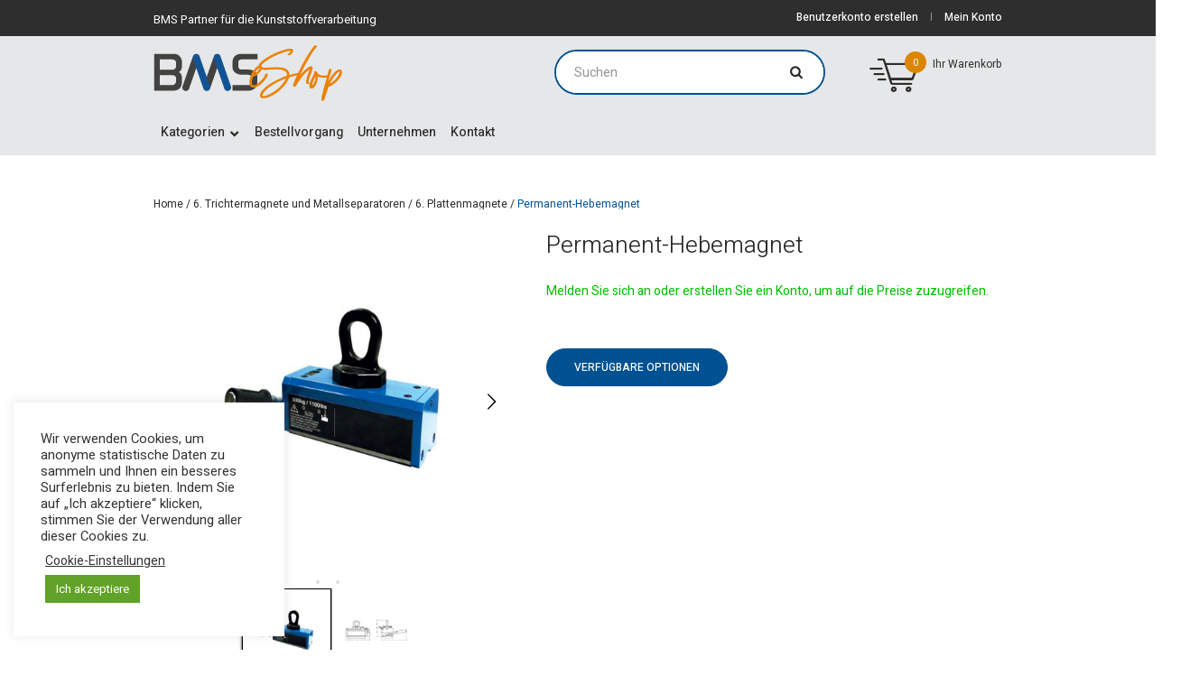

--- FILE ---
content_type: text/html; charset=UTF-8
request_url: https://bmsplasticshop.de/produkt/ml.permanent-hebemagnet/
body_size: 33093
content:
<!DOCTYPE html>
<html lang="de-DE" class="cmsmasters_html">
<head>
<meta charset="UTF-8" />
<meta name="viewport" content="width=devicer-width, initial-scale=1, maximum-scale=1" />
<meta name="format-detection" content="telephone=no" />
<link rel="profile" href="http://gmpg.org/xfn/11" />
<link rel="pingback" href="https://bmsplasticshop.de/xmlrpc.php" />
				<script>document.documentElement.className = document.documentElement.className + ' yes-js js_active js'</script>
				<meta name='robots' content='index, follow, max-image-preview:large, max-snippet:-1, max-video-preview:-1' />

<!-- Google Tag Manager for WordPress by gtm4wp.com -->
<script data-cfasync="false" data-pagespeed-no-defer>
	var gtm4wp_datalayer_name = "dataLayer";
	var dataLayer = dataLayer || [];
	const gtm4wp_use_sku_instead = 1;
	const gtm4wp_currency = 'EUR';
	const gtm4wp_product_per_impression = 10;
	const gtm4wp_clear_ecommerce = false;
	const gtm4wp_datalayer_max_timeout = 2000;
</script>
<!-- End Google Tag Manager for WordPress by gtm4wp.com -->
	<!-- This site is optimized with the Yoast SEO plugin v21.5 - https://yoast.com/wordpress/plugins/seo/ -->
	<title>Permanent-Hebemagnet</title>
	<meta name="description" content="Unsere Permanentmagnete werden aus Neodym-Blöcken mit sehr hoher Magnetkraft hergestellt.
Die Deaktivierung wird durch die Umkehrung einiger der Blöcke ermöglicht.
In der Stellung &quot;ON&quot; befindet sich der umkehrbare Block parallel zum statischen Block, sodass das Magnetfeld auf den Pol konzentriert wird. In der Stellung &quot;OFF&quot; dreht sich der Block um 180°, um einen vollständigen magnetischen Kurzschluss zu erzeugen." />
	<link rel="canonical" href="https://bmsplasticshop.fr/produit/porteurs-magnetiques-permanents/" />
	<meta property="og:locale" content="de_DE" />
	<meta property="og:type" content="article" />
	<meta property="og:title" content="Porteurs magnétiques permanents | BMS Eshop - Hersteller von Industriebedarf für die Kunststoffverarbeitung" />
	<meta property="og:description" content="Unsere Permanentmagnete werden aus Neodym-Blöcken mit sehr hoher Magnetkraft hergestellt.
Die Deaktivierung wird durch die Umkehrung einiger der Blöcke ermöglicht.
In der Stellung &quot;ON&quot; befindet sich der umkehrbare Block parallel zum statischen Block, sodass das Magnetfeld auf den Pol konzentriert wird. In der Stellung &quot;OFF&quot; dreht sich der Block um 180°, um einen vollständigen magnetischen Kurzschluss zu erzeugen." />
	<meta property="og:url" content="https://bmsplasticshop.fr/produit/porteurs-magnetiques-permanents/" />
	<meta property="og:site_name" content="BMS Eshop - Hersteller von Industriebedarf für die Kunststoffverarbeitung" />
	<meta property="article:modified_time" content="2023-07-18T11:55:15+00:00" />
	<meta property="og:image" content="https://bmsplasticshop.fr/wp-content/uploads/2020/11/ML-img1.png" />
	<meta property="og:image:width" content="1200" />
	<meta property="og:image:height" content="1200" />
	<meta property="og:image:type" content="image/png" />
	<meta name="twitter:card" content="summary_large_image" />
	<script type="application/ld+json" class="yoast-schema-graph">{"@context":"https://schema.org","@graph":[{"@type":"WebPage","@id":"https://bmsplasticshop.fr/produit/porteurs-magnetiques-permanents/","url":"https://bmsplasticshop.fr/produit/porteurs-magnetiques-permanents/","name":"Porteurs magnétiques permanents | BMS Eshop - Hersteller von Industriebedarf für die Kunststoffverarbeitung","isPartOf":{"@id":"https://bmsplasticshop.fr/#website"},"primaryImageOfPage":{"@id":"https://bmsplasticshop.fr/produit/porteurs-magnetiques-permanents/#primaryimage"},"image":{"@id":"https://bmsplasticshop.fr/produit/porteurs-magnetiques-permanents/#primaryimage"},"thumbnailUrl":"https://bmsplasticshop.de/wp-content/uploads/2020/11/ML-img1.png","datePublished":"2020-11-04T11:00:50+00:00","dateModified":"2023-07-18T11:55:15+00:00","description":"Commandez votre Porteurs magnétiques permanents sur Bmsplasticshop.fr. Une large gamme de fournitures pour la plasturgie. Conseil, sur-mesure,... Contactez-nous !","breadcrumb":{"@id":"https://bmsplasticshop.fr/produit/porteurs-magnetiques-permanents/#breadcrumb"},"inLanguage":"de","potentialAction":[{"@type":"ReadAction","target":["https://bmsplasticshop.fr/produit/porteurs-magnetiques-permanents/"]}]},{"@type":"ImageObject","inLanguage":"de","@id":"https://bmsplasticshop.fr/produit/porteurs-magnetiques-permanents/#primaryimage","url":"https://bmsplasticshop.de/wp-content/uploads/2020/11/ML-img1.png","contentUrl":"https://bmsplasticshop.de/wp-content/uploads/2020/11/ML-img1.png","width":1200,"height":1200},{"@type":"BreadcrumbList","@id":"https://bmsplasticshop.fr/produit/porteurs-magnetiques-permanents/#breadcrumb","itemListElement":[{"@type":"ListItem","position":1,"name":"Home","item":"https://bmsplasticshop.fr/"},{"@type":"ListItem","position":2,"name":"Shop","item":"https://bmsplasticshop.de/online-shop/"},{"@type":"ListItem","position":3,"name":"Porteurs magnétiques permanents"}]},{"@type":"WebSite","@id":"https://bmsplasticshop.fr/#website","url":"https://bmsplasticshop.fr/","name":"BMS France","description":"","potentialAction":[{"@type":"SearchAction","target":{"@type":"EntryPoint","urlTemplate":"https://bmsplasticshop.fr/?s={search_term_string}"},"query-input":"required name=search_term_string"}],"inLanguage":"de"}]}</script>
	<!-- / Yoast SEO plugin. -->


<link rel='dns-prefetch' href='//bmsplasticshop.fr' />
<link rel='dns-prefetch' href='//fonts.googleapis.com' />
<link rel="alternate" type="application/rss+xml" title="BMS Eshop - Hersteller von Industriebedarf für die Kunststoffverarbeitung &raquo; Feed" href="https://bmsplasticshop.de/feed/" />
<link rel="alternate" type="application/rss+xml" title="BMS Eshop - Hersteller von Industriebedarf für die Kunststoffverarbeitung &raquo; Kommentar-Feed" href="https://bmsplasticshop.de/comments/feed/" />
<link rel="alternate" title="oEmbed (JSON)" type="application/json+oembed" href="https://bmsplasticshop.de/wp-json/oembed/1.0/embed?url=https%3A%2F%2Fbmsplasticshop.de%2Fprodukt%2Fml.permanent-hebemagnet%2F" />
<link rel="alternate" title="oEmbed (XML)" type="text/xml+oembed" href="https://bmsplasticshop.de/wp-json/oembed/1.0/embed?url=https%3A%2F%2Fbmsplasticshop.de%2Fprodukt%2Fml.permanent-hebemagnet%2F&#038;format=xml" />
<style id='wp-img-auto-sizes-contain-inline-css' type='text/css'>
img:is([sizes=auto i],[sizes^="auto," i]){contain-intrinsic-size:3000px 1500px}
/*# sourceURL=wp-img-auto-sizes-contain-inline-css */
</style>
<style id='wp-emoji-styles-inline-css' type='text/css'>

	img.wp-smiley, img.emoji {
		display: inline !important;
		border: none !important;
		box-shadow: none !important;
		height: 1em !important;
		width: 1em !important;
		margin: 0 0.07em !important;
		vertical-align: -0.1em !important;
		background: none !important;
		padding: 0 !important;
	}
/*# sourceURL=wp-emoji-styles-inline-css */
</style>
<link rel='stylesheet' id='wp-block-library-css' href='https://bmsplasticshop.de/wp-includes/css/dist/block-library/style.min.css?ver=6.9' type='text/css' media='all' />
<style id='global-styles-inline-css' type='text/css'>
:root{--wp--preset--aspect-ratio--square: 1;--wp--preset--aspect-ratio--4-3: 4/3;--wp--preset--aspect-ratio--3-4: 3/4;--wp--preset--aspect-ratio--3-2: 3/2;--wp--preset--aspect-ratio--2-3: 2/3;--wp--preset--aspect-ratio--16-9: 16/9;--wp--preset--aspect-ratio--9-16: 9/16;--wp--preset--color--black: #000000;--wp--preset--color--cyan-bluish-gray: #abb8c3;--wp--preset--color--white: #ffffff;--wp--preset--color--pale-pink: #f78da7;--wp--preset--color--vivid-red: #cf2e2e;--wp--preset--color--luminous-vivid-orange: #ff6900;--wp--preset--color--luminous-vivid-amber: #fcb900;--wp--preset--color--light-green-cyan: #7bdcb5;--wp--preset--color--vivid-green-cyan: #00d084;--wp--preset--color--pale-cyan-blue: #8ed1fc;--wp--preset--color--vivid-cyan-blue: #0693e3;--wp--preset--color--vivid-purple: #9b51e0;--wp--preset--color--color-1: #4a4a4d;--wp--preset--color--color-2: #3452ff;--wp--preset--color--color-3: #8f8f93;--wp--preset--color--color-4: #29292a;--wp--preset--color--color-5: #ffffff;--wp--preset--color--color-6: #f2f2f2;--wp--preset--color--color-7: #dddddd;--wp--preset--color--color-8: #fdc346;--wp--preset--gradient--vivid-cyan-blue-to-vivid-purple: linear-gradient(135deg,rgb(6,147,227) 0%,rgb(155,81,224) 100%);--wp--preset--gradient--light-green-cyan-to-vivid-green-cyan: linear-gradient(135deg,rgb(122,220,180) 0%,rgb(0,208,130) 100%);--wp--preset--gradient--luminous-vivid-amber-to-luminous-vivid-orange: linear-gradient(135deg,rgb(252,185,0) 0%,rgb(255,105,0) 100%);--wp--preset--gradient--luminous-vivid-orange-to-vivid-red: linear-gradient(135deg,rgb(255,105,0) 0%,rgb(207,46,46) 100%);--wp--preset--gradient--very-light-gray-to-cyan-bluish-gray: linear-gradient(135deg,rgb(238,238,238) 0%,rgb(169,184,195) 100%);--wp--preset--gradient--cool-to-warm-spectrum: linear-gradient(135deg,rgb(74,234,220) 0%,rgb(151,120,209) 20%,rgb(207,42,186) 40%,rgb(238,44,130) 60%,rgb(251,105,98) 80%,rgb(254,248,76) 100%);--wp--preset--gradient--blush-light-purple: linear-gradient(135deg,rgb(255,206,236) 0%,rgb(152,150,240) 100%);--wp--preset--gradient--blush-bordeaux: linear-gradient(135deg,rgb(254,205,165) 0%,rgb(254,45,45) 50%,rgb(107,0,62) 100%);--wp--preset--gradient--luminous-dusk: linear-gradient(135deg,rgb(255,203,112) 0%,rgb(199,81,192) 50%,rgb(65,88,208) 100%);--wp--preset--gradient--pale-ocean: linear-gradient(135deg,rgb(255,245,203) 0%,rgb(182,227,212) 50%,rgb(51,167,181) 100%);--wp--preset--gradient--electric-grass: linear-gradient(135deg,rgb(202,248,128) 0%,rgb(113,206,126) 100%);--wp--preset--gradient--midnight: linear-gradient(135deg,rgb(2,3,129) 0%,rgb(40,116,252) 100%);--wp--preset--font-size--small: 13px;--wp--preset--font-size--medium: 20px;--wp--preset--font-size--large: 36px;--wp--preset--font-size--x-large: 42px;--wp--preset--spacing--20: 0.44rem;--wp--preset--spacing--30: 0.67rem;--wp--preset--spacing--40: 1rem;--wp--preset--spacing--50: 1.5rem;--wp--preset--spacing--60: 2.25rem;--wp--preset--spacing--70: 3.38rem;--wp--preset--spacing--80: 5.06rem;--wp--preset--shadow--natural: 6px 6px 9px rgba(0, 0, 0, 0.2);--wp--preset--shadow--deep: 12px 12px 50px rgba(0, 0, 0, 0.4);--wp--preset--shadow--sharp: 6px 6px 0px rgba(0, 0, 0, 0.2);--wp--preset--shadow--outlined: 6px 6px 0px -3px rgb(255, 255, 255), 6px 6px rgb(0, 0, 0);--wp--preset--shadow--crisp: 6px 6px 0px rgb(0, 0, 0);}:where(.is-layout-flex){gap: 0.5em;}:where(.is-layout-grid){gap: 0.5em;}body .is-layout-flex{display: flex;}.is-layout-flex{flex-wrap: wrap;align-items: center;}.is-layout-flex > :is(*, div){margin: 0;}body .is-layout-grid{display: grid;}.is-layout-grid > :is(*, div){margin: 0;}:where(.wp-block-columns.is-layout-flex){gap: 2em;}:where(.wp-block-columns.is-layout-grid){gap: 2em;}:where(.wp-block-post-template.is-layout-flex){gap: 1.25em;}:where(.wp-block-post-template.is-layout-grid){gap: 1.25em;}.has-black-color{color: var(--wp--preset--color--black) !important;}.has-cyan-bluish-gray-color{color: var(--wp--preset--color--cyan-bluish-gray) !important;}.has-white-color{color: var(--wp--preset--color--white) !important;}.has-pale-pink-color{color: var(--wp--preset--color--pale-pink) !important;}.has-vivid-red-color{color: var(--wp--preset--color--vivid-red) !important;}.has-luminous-vivid-orange-color{color: var(--wp--preset--color--luminous-vivid-orange) !important;}.has-luminous-vivid-amber-color{color: var(--wp--preset--color--luminous-vivid-amber) !important;}.has-light-green-cyan-color{color: var(--wp--preset--color--light-green-cyan) !important;}.has-vivid-green-cyan-color{color: var(--wp--preset--color--vivid-green-cyan) !important;}.has-pale-cyan-blue-color{color: var(--wp--preset--color--pale-cyan-blue) !important;}.has-vivid-cyan-blue-color{color: var(--wp--preset--color--vivid-cyan-blue) !important;}.has-vivid-purple-color{color: var(--wp--preset--color--vivid-purple) !important;}.has-black-background-color{background-color: var(--wp--preset--color--black) !important;}.has-cyan-bluish-gray-background-color{background-color: var(--wp--preset--color--cyan-bluish-gray) !important;}.has-white-background-color{background-color: var(--wp--preset--color--white) !important;}.has-pale-pink-background-color{background-color: var(--wp--preset--color--pale-pink) !important;}.has-vivid-red-background-color{background-color: var(--wp--preset--color--vivid-red) !important;}.has-luminous-vivid-orange-background-color{background-color: var(--wp--preset--color--luminous-vivid-orange) !important;}.has-luminous-vivid-amber-background-color{background-color: var(--wp--preset--color--luminous-vivid-amber) !important;}.has-light-green-cyan-background-color{background-color: var(--wp--preset--color--light-green-cyan) !important;}.has-vivid-green-cyan-background-color{background-color: var(--wp--preset--color--vivid-green-cyan) !important;}.has-pale-cyan-blue-background-color{background-color: var(--wp--preset--color--pale-cyan-blue) !important;}.has-vivid-cyan-blue-background-color{background-color: var(--wp--preset--color--vivid-cyan-blue) !important;}.has-vivid-purple-background-color{background-color: var(--wp--preset--color--vivid-purple) !important;}.has-black-border-color{border-color: var(--wp--preset--color--black) !important;}.has-cyan-bluish-gray-border-color{border-color: var(--wp--preset--color--cyan-bluish-gray) !important;}.has-white-border-color{border-color: var(--wp--preset--color--white) !important;}.has-pale-pink-border-color{border-color: var(--wp--preset--color--pale-pink) !important;}.has-vivid-red-border-color{border-color: var(--wp--preset--color--vivid-red) !important;}.has-luminous-vivid-orange-border-color{border-color: var(--wp--preset--color--luminous-vivid-orange) !important;}.has-luminous-vivid-amber-border-color{border-color: var(--wp--preset--color--luminous-vivid-amber) !important;}.has-light-green-cyan-border-color{border-color: var(--wp--preset--color--light-green-cyan) !important;}.has-vivid-green-cyan-border-color{border-color: var(--wp--preset--color--vivid-green-cyan) !important;}.has-pale-cyan-blue-border-color{border-color: var(--wp--preset--color--pale-cyan-blue) !important;}.has-vivid-cyan-blue-border-color{border-color: var(--wp--preset--color--vivid-cyan-blue) !important;}.has-vivid-purple-border-color{border-color: var(--wp--preset--color--vivid-purple) !important;}.has-vivid-cyan-blue-to-vivid-purple-gradient-background{background: var(--wp--preset--gradient--vivid-cyan-blue-to-vivid-purple) !important;}.has-light-green-cyan-to-vivid-green-cyan-gradient-background{background: var(--wp--preset--gradient--light-green-cyan-to-vivid-green-cyan) !important;}.has-luminous-vivid-amber-to-luminous-vivid-orange-gradient-background{background: var(--wp--preset--gradient--luminous-vivid-amber-to-luminous-vivid-orange) !important;}.has-luminous-vivid-orange-to-vivid-red-gradient-background{background: var(--wp--preset--gradient--luminous-vivid-orange-to-vivid-red) !important;}.has-very-light-gray-to-cyan-bluish-gray-gradient-background{background: var(--wp--preset--gradient--very-light-gray-to-cyan-bluish-gray) !important;}.has-cool-to-warm-spectrum-gradient-background{background: var(--wp--preset--gradient--cool-to-warm-spectrum) !important;}.has-blush-light-purple-gradient-background{background: var(--wp--preset--gradient--blush-light-purple) !important;}.has-blush-bordeaux-gradient-background{background: var(--wp--preset--gradient--blush-bordeaux) !important;}.has-luminous-dusk-gradient-background{background: var(--wp--preset--gradient--luminous-dusk) !important;}.has-pale-ocean-gradient-background{background: var(--wp--preset--gradient--pale-ocean) !important;}.has-electric-grass-gradient-background{background: var(--wp--preset--gradient--electric-grass) !important;}.has-midnight-gradient-background{background: var(--wp--preset--gradient--midnight) !important;}.has-small-font-size{font-size: var(--wp--preset--font-size--small) !important;}.has-medium-font-size{font-size: var(--wp--preset--font-size--medium) !important;}.has-large-font-size{font-size: var(--wp--preset--font-size--large) !important;}.has-x-large-font-size{font-size: var(--wp--preset--font-size--x-large) !important;}
/*# sourceURL=global-styles-inline-css */
</style>

<style id='classic-theme-styles-inline-css' type='text/css'>
/*! This file is auto-generated */
.wp-block-button__link{color:#fff;background-color:#32373c;border-radius:9999px;box-shadow:none;text-decoration:none;padding:calc(.667em + 2px) calc(1.333em + 2px);font-size:1.125em}.wp-block-file__button{background:#32373c;color:#fff;text-decoration:none}
/*# sourceURL=/wp-includes/css/classic-themes.min.css */
</style>
<link rel='stylesheet' id='contact-form-7-css' href='https://bmsplasticshop.de/wp-content/plugins/contact-form-7/includes/css/styles.css?ver=5.8.1' type='text/css' media='all' />
<link rel='stylesheet' id='cookie-law-info-css' href='https://bmsplasticshop.de/wp-content/plugins/cookie-law-info/legacy/public/css/cookie-law-info-public.css?ver=3.3.9.1' type='text/css' media='all' />
<link rel='stylesheet' id='cookie-law-info-gdpr-css' href='https://bmsplasticshop.de/wp-content/plugins/cookie-law-info/legacy/public/css/cookie-law-info-gdpr.css?ver=3.3.9.1' type='text/css' media='all' />
<link rel='stylesheet' id='woo-variations-table-style-css' href='https://bmsplasticshop.de/wp-content/plugins/woo-variations-table/ui/public/woo-variations-table.css?ver=2.2.fx' type='text/css' media='all' />
<link rel='stylesheet' id='woo-variations-table-app-style-css' href='https://bmsplasticshop.de/wp-content/plugins/woo-variations-table/ui/public/build/woo-variations-table-app.css?ver=2.2.fx' type='text/css' media='all' />
<style id='woocommerce-inline-inline-css' type='text/css'>
.woocommerce form .form-row .required { visibility: visible; }
/*# sourceURL=woocommerce-inline-inline-css */
</style>
<link rel='stylesheet' id='wpml-legacy-dropdown-0-css' href='//bmsplasticshop.de/wp-content/plugins/sitepress-multilingual-cms/templates/language-switchers/legacy-dropdown/style.min.css?ver=1' type='text/css' media='all' />
<link rel='stylesheet' id='wpml-menu-item-0-css' href='//bmsplasticshop.de/wp-content/plugins/sitepress-multilingual-cms/templates/language-switchers/menu-item/style.min.css?ver=1' type='text/css' media='all' />
<link rel='stylesheet' id='fancybox-css' href='https://bmsplasticshop.de/wp-content/plugins/twist/assets/css/jquery.fancybox.min.css?ver=3.3.6.2' type='text/css' media='all' />
<link rel='stylesheet' id='slick-theme-css' href='https://bmsplasticshop.de/wp-content/plugins/twist/assets/css/slick-theme.css?ver=6.9' type='text/css' media='all' />
<link rel='stylesheet' id='slick-css' href='https://bmsplasticshop.de/wp-content/plugins/twist/assets/css/slick.css?ver=6.9' type='text/css' media='all' />
<link rel='stylesheet' id='wpgs-css' href='https://bmsplasticshop.de/wp-content/plugins/twist/assets/css/wpgs-style.css?ver=3.3.6.2' type='text/css' media='all' />
<style id='wpgs-inline-css' type='text/css'>


			.wpgs-dots li button{
				background: ;
			}
			.wpgs-dots li button:hover{
				background: ;
			}
			.wpgs-dots li.slick-active button {
				background: ;
			}
			
				.wpgs-dots{
					bottom: px;
				}
				
				.wpgs-dots li button{
					border-radius:50px;
				}
				
			a.woocommerce-product-gallery__lightbox {
				width: 100%;
				height: 100%;
				opacity: 0 !important;
			}
			.fancybox-thumbs{
				width:115px;
			}
			.fancybox-thumbs__list a{
				 max-width: calc(100% - 4px);
				 margin:3px;
			} 

			.thumbnail_image{
				border: 1px solid transparent !important;
			}
			.thumbnail_image.slick-current{
				border: 1px solid #000!important;
				box-shadow: 0px 0px 3px 0px #000;
			}

			
			.wpgs-image .slick-prev{
				opacity:1;
				left:0;
			}
			.wpgs-image .slick-next{
				opacity:1;
				right:0;
			}
			
                 .wpgs-wrapper .slick-prev:before, .wpgs-wrapper .slick-next:before,.wpgs-image button:not(.toggle){

				color: #000;
				}
                .wpgs-wrapper .slick-prev,.wpgs-wrapper .slick-next{
				background:  !important;

				}

				.woocommerce-product-gallery__lightbox {
					 background: #005191;
					 color: #fff;
				}

				.fancybox-bg,.fancybox-button{
					background: rgba(10,0,0,0.75);
				}
				.fancybox-caption__body,.fancybox-infobar{
					 color: #fff;
				}

				.thumbnail_image{
					margin: px;
				}
				
				.arrow-next:before,
				.slick-next:before{
				content: '\e804';
				}
				.arrow-prev:before,
				.slick-prev:before{
				content: '\e805';
				}
				[dir='rtl'] .slick-next:before {
					content: '\e805';
				}
				[dir='rtl'] .slick-prev:before {
					content: '\e804';
				}
				
			@media only screen and (max-width: 767px)  {

			a.woocommerce-product-gallery__lightbox {
			width: auto !important;
    		height: auto !important;
    		opacity: 1 !important;
			}
			}
				@media only screen and (min-width: 767px) {
					.wpgs-thumb .slick-track {
						transform: inherit !important;
					}
				}
				
/*# sourceURL=wpgs-inline-css */
</style>
<link rel='stylesheet' id='yith_ywraq_frontend-css' href='https://bmsplasticshop.de/wp-content/plugins/yith-woocommerce-request-a-quote/assets/css/frontend.css?ver=2.26.0' type='text/css' media='all' />
<style id='yith_ywraq_frontend-inline-css' type='text/css'>
.woocommerce .add-request-quote-button.button, .woocommerce .add-request-quote-button-addons.button, .yith-wceop-ywraq-button-wrapper .add-request-quote-button.button, .yith-wceop-ywraq-button-wrapper .add-request-quote-button-addons.button{
    background-color: #0066b4!important;
    color: #ffffff!important;
}
.woocommerce .add-request-quote-button.button:hover,  .woocommerce .add-request-quote-button-addons.button:hover,.yith-wceop-ywraq-button-wrapper .add-request-quote-button.button:hover,  .yith-wceop-ywraq-button-wrapper .add-request-quote-button-addons.button:hover{
    background-color: #044a80!important;
    color: #ffffff!important;
}


/*# sourceURL=yith_ywraq_frontend-inline-css */
</style>
<link rel='stylesheet' id='ywpc-google-fonts-css' href='//fonts.googleapis.com/css?family=Open+Sans:400,700' type='text/css' media='all' />
<link rel='stylesheet' id='ywpc-frontend-css' href='https://bmsplasticshop.de/wp-content/plugins/yith-woocommerce-product-countdown/assets/css/ywpc-style-1.min.css?ver=6.9' type='text/css' media='all' />
<link rel='stylesheet' id='jquery-selectBox-css' href='https://bmsplasticshop.de/wp-content/plugins/yith-woocommerce-wishlist-premium/assets/css/jquery.selectBox.css?ver=1.2.0' type='text/css' media='all' />
<link rel='stylesheet' id='yith-wcwl-font-awesome-css' href='https://bmsplasticshop.de/wp-content/plugins/yith-woocommerce-wishlist-premium/assets/css/font-awesome.css?ver=4.7.0' type='text/css' media='all' />
<link rel='stylesheet' id='woocommerce_prettyPhoto_css-css' href='//bmsplasticshop.de/wp-content/plugins/woocommerce/assets/css/prettyPhoto.css?ver=3.1.6' type='text/css' media='all' />
<link rel='stylesheet' id='yith-wcwl-main-css' href='https://bmsplasticshop.de/wp-content/plugins/yith-woocommerce-wishlist-premium/assets/css/style.css?ver=3.26.0' type='text/css' media='all' />
<link rel='stylesheet' id='custom_styledsku_css-css' href='https://bmsplasticshop.de/wp-content/themes/bms_catalog/styledsku.css?ver=1.1718961075' type='text/css' media='all' />
<link rel='stylesheet' id='custom_stylep_css-css' href='https://bmsplasticshop.de/wp-content/themes/bms_catalog/style_product.css?ver=1.1708701318' type='text/css' media='all' />
<style id='dummy-handle-inline-css' type='text/css'>
.cmsmasters_product_right_column form .single_add_to_cart_button, .cmsmasters_product_right_column form .quantity { display:none; }
a.add-request-quote-button{
		display:none !important;
	}
/*# sourceURL=dummy-handle-inline-css */
</style>
<link rel='stylesheet' id='main_style-css' href='https://bmsplasticshop.de/wp-content/themes/bms_catalog/style.css?ver=1.1705392842' type='text/css' media='all' />
<link rel='stylesheet' id='devicer-theme-style-css' href='https://bmsplasticshop.de/wp-content/themes/devicer/style.css?ver=1.0.0' type='text/css' media='screen, print' />
<link rel='stylesheet' id='devicer-style-css' href='https://bmsplasticshop.de/wp-content/themes/devicer/theme-framework/theme-style/css/style.css?ver=1.0.0' type='text/css' media='screen, print' />
<style id='devicer-style-inline-css' type='text/css'>

	.header_mid .header_mid_inner .logo_wrap {
		width : 210px;
	}

	.header_mid_inner .logo img.logo_retina {
		width : 105px;
	}


		.headline_aligner {
			min-height:80px;
		}
		

	.header_top {
		height : 40px;
	}
	
	ul.top_line_nav > li > a {
		line-height : 38px;
	}
	
	.header_mid {
		height : 80px;
	}
	
	.header_bot {
		height : 52px;
	}
	
	#page.cmsmasters_heading_after_header #middle, 
	#page.cmsmasters_heading_under_header #middle .headline .headline_outer {
		padding-top : 80px;
	}
	
	#page.cmsmasters_heading_after_header.enable_header_top #middle, 
	#page.cmsmasters_heading_under_header.enable_header_top #middle .headline .headline_outer {
		padding-top : 120px;
	}
	
	#page.cmsmasters_heading_after_header.enable_header_bottom #middle, 
	#page.cmsmasters_heading_under_header.enable_header_bottom #middle .headline .headline_outer {
		padding-top : 132px;
	}
	
	#page.cmsmasters_heading_after_header.enable_header_top.enable_header_bottom #middle, 
	#page.cmsmasters_heading_under_header.enable_header_top.enable_header_bottom #middle .headline .headline_outer {
		padding-top : 172px;
	}
	
	@media only screen and (max-width: 1024px) {
		.header_top,
		.header_mid,
		.header_bot {
			height : auto;
		}
		
		.header_mid .header_mid_inner > div,
		.header_mid .header_mid_inner .cmsmasters_header_cart_link {
			height : 80px;
		}
		
		#page.cmsmasters_heading_after_header #middle, 
		#page.cmsmasters_heading_under_header #middle .headline .headline_outer, 
		#page.cmsmasters_heading_after_header.enable_header_top #middle, 
		#page.cmsmasters_heading_under_header.enable_header_top #middle .headline .headline_outer, 
		#page.cmsmasters_heading_after_header.enable_header_bottom #middle, 
		#page.cmsmasters_heading_under_header.enable_header_bottom #middle .headline .headline_outer, 
		#page.cmsmasters_heading_after_header.enable_header_top.enable_header_bottom #middle, 
		#page.cmsmasters_heading_under_header.enable_header_top.enable_header_bottom #middle .headline .headline_outer {
			padding-top : 0 !important;
		}
	}
	
	@media only screen and (max-width: 768px) {
		.header_mid .header_mid_inner > div, 
		.header_bot .header_bot_inner > div,
		.header_mid .header_mid_inner .cmsmasters_header_cart_link {
			height:auto;
		}
	}
	
	@media only screen and (max-width: 1024px) {
		.enable_header_centered .header_mid .header_mid_inner .cmsmasters_header_cart_link {
			height:auto;
		}
	}

/*# sourceURL=devicer-style-inline-css */
</style>
<link rel='stylesheet' id='devicer-adaptive-css' href='https://bmsplasticshop.de/wp-content/themes/devicer/theme-framework/theme-style/css/adaptive.css?ver=1.0.0' type='text/css' media='screen, print' />
<link rel='stylesheet' id='devicer-icons-css' href='https://bmsplasticshop.de/wp-content/themes/devicer/css/fontello.css?ver=1.0.0' type='text/css' media='screen' />
<link rel='stylesheet' id='devicer-icons-custom-css' href='https://bmsplasticshop.de/wp-content/themes/devicer/theme-vars/theme-style/css/fontello-custom.css?ver=1.0.0' type='text/css' media='screen' />
<link rel='stylesheet' id='animate-css' href='https://bmsplasticshop.de/wp-content/themes/devicer/css/animate.css?ver=1.0.0' type='text/css' media='screen' />
<link rel='stylesheet' id='ilightbox-css' href='https://bmsplasticshop.de/wp-content/themes/devicer/css/ilightbox.css?ver=2.2.0' type='text/css' media='screen' />
<link rel='stylesheet' id='ilightbox-skin-dark-css' href='https://bmsplasticshop.de/wp-content/themes/devicer/css/ilightbox-skins/dark-skin.css?ver=2.2.0' type='text/css' media='screen' />
<link rel='stylesheet' id='devicer-fonts-schemes-css' href='https://bmsplasticshop.de/wp-content/uploads/cmsmasters_styles/devicer.css?ver=1.0.0' type='text/css' media='screen' />
<link rel='stylesheet' id='google-fonts-css' href='//fonts.googleapis.com/css?family=Heebo%3A100%2C300%2C400%2C500%2C700%2C800%2C900&#038;ver=6.9' type='text/css' media='all' />
<link rel='stylesheet' id='devicer-gutenberg-frontend-style-css' href='https://bmsplasticshop.de/wp-content/themes/devicer/gutenberg/cmsmasters-framework/theme-style/css/frontend-style.css?ver=1.0.0' type='text/css' media='screen' />
<link rel='stylesheet' id='devicer-woocommerce-style-css' href='https://bmsplasticshop.de/wp-content/themes/devicer/woocommerce/cmsmasters-framework/theme-style/css/plugin-style.css?ver=1.0.0' type='text/css' media='screen' />
<link rel='stylesheet' id='devicer-woocommerce-adaptive-css' href='https://bmsplasticshop.de/wp-content/themes/devicer/woocommerce/cmsmasters-framework/theme-style/css/plugin-adaptive.css?ver=1.0.0' type='text/css' media='screen' />
<link rel='stylesheet' id='devicer-yith-woocommerce-wishlist-style-css' href='https://bmsplasticshop.de/wp-content/themes/devicer/woocommerce/cmsmasters-framework/theme-style/yith-woocommerce-wishlist/css/plugin-style.css?ver=1.0.0' type='text/css' media='screen' />
<link rel='stylesheet' id='devicer-yith-woocommerce-wishlist-adaptive-css' href='https://bmsplasticshop.de/wp-content/themes/devicer/woocommerce/cmsmasters-framework/theme-style/yith-woocommerce-wishlist/css/plugin-adaptive.css?ver=1.0.0' type='text/css' media='screen' />
<link rel='stylesheet' id='devicer-yith-woocommerce-product-countdown-style-css' href='https://bmsplasticshop.de/wp-content/themes/devicer/woocommerce/cmsmasters-framework/theme-style/yith-woocommerce-product-countdown/css/plugin-style.css?ver=1.0.0' type='text/css' media='screen' />
<link rel='stylesheet' id='devicer-yith-woocommerce-product-countdown-adaptive-css' href='https://bmsplasticshop.de/wp-content/themes/devicer/woocommerce/cmsmasters-framework/theme-style/yith-woocommerce-product-countdown/css/plugin-adaptive.css?ver=1.0.0' type='text/css' media='screen' />
<link rel='stylesheet' id='yith_wapo_front-css' href='https://bmsplasticshop.de/wp-content/plugins/yith-woocommerce-product-add-ons/assets/css/front.css?ver=4.2.0' type='text/css' media='all' />
<style id='yith_wapo_front-inline-css' type='text/css'>
:root{--yith-wapo-required-option-color:#AF2323;--yith-wapo-checkbox-style:50%;--yith-wapo-color-swatch-style:2px;--yith-wapo-label-font-size:16px;--yith-wapo-description-font-size:12px;--yith-wapo-color-swatch-size:40px;--yith-wapo-block-padding:0px 0px 0px 0px ;--yith-wapo-block-background-color:#ffffff;--yith-wapo-accent-color-color:#03bfac;--yith-wapo-form-border-color-color:#7a7a7a;--yith-wapo-price-box-colors-text:#474747;--yith-wapo-price-box-colors-background:#ffffff;--yith-wapo-uploads-file-colors-background:#f3f3f3;--yith-wapo-uploads-file-colors-border:#c4c4c4;--yith-wapo-tooltip-colors-text:#ffffff;--yith-wapo-tooltip-colors-background:#03bfac;}
/*# sourceURL=yith_wapo_front-inline-css */
</style>
<link rel='stylesheet' id='dashicons-css' href='https://bmsplasticshop.de/wp-includes/css/dashicons.min.css?ver=6.9' type='text/css' media='all' />
<style id='dashicons-inline-css' type='text/css'>
[data-font="Dashicons"]:before {font-family: 'Dashicons' !important;content: attr(data-icon) !important;speak: none !important;font-weight: normal !important;font-variant: normal !important;text-transform: none !important;line-height: 1 !important;font-style: normal !important;-webkit-font-smoothing: antialiased !important;-moz-osx-font-smoothing: grayscale !important;}
/*# sourceURL=dashicons-inline-css */
</style>
<link rel='stylesheet' id='yith-plugin-fw-icon-font-css' href='https://bmsplasticshop.de/wp-content/plugins/yith-woocommerce-product-add-ons/plugin-fw/assets/css/yith-icon.css?ver=4.4.2' type='text/css' media='all' />
<link rel='stylesheet' id='wp-color-picker-css' href='https://bmsplasticshop.de/wp-admin/css/color-picker.min.css?ver=6.9' type='text/css' media='all' />
<link rel='stylesheet' id='relevanssi-live-search-css' href='https://bmsplasticshop.de/wp-content/plugins/relevanssi-live-ajax-search/assets/styles/style.css?ver=2.5' type='text/css' media='all' />
<link rel='stylesheet' id='cf7cf-style-css' href='https://bmsplasticshop.de/wp-content/plugins/cf7-conditional-fields/style.css?ver=2.3.11' type='text/css' media='all' />
<link rel='stylesheet' id='ubermenu-css' href='https://bmsplasticshop.de/wp-content/plugins/ubermenu/pro/assets/css/ubermenu.min.css?ver=3.8.1' type='text/css' media='all' />
<link rel='stylesheet' id='ubermenu-minimal-css' href='https://bmsplasticshop.de/wp-content/plugins/ubermenu/assets/css/skins/minimal.css?ver=6.9' type='text/css' media='all' />
<link rel='stylesheet' id='ubermenu-font-awesome-all-css' href='https://bmsplasticshop.de/wp-content/plugins/ubermenu/assets/fontawesome/css/all.min.css?ver=6.9' type='text/css' media='all' />
<link rel='stylesheet' id='um_crop-css' href='https://bmsplasticshop.de/wp-content/plugins/ultimate-member/assets/css/um-crop.css?ver=2.7.0' type='text/css' media='all' />
<link rel='stylesheet' id='um_modal-css' href='https://bmsplasticshop.de/wp-content/plugins/ultimate-member/assets/css/um-modal.css?ver=2.7.0' type='text/css' media='all' />
<link rel='stylesheet' id='um_ui-css' href='https://bmsplasticshop.de/wp-content/plugins/ultimate-member/assets/libs/jquery-ui/jquery-ui.min.css?ver=1.12.1' type='text/css' media='all' />
<link rel='stylesheet' id='um_tipsy-css' href='https://bmsplasticshop.de/wp-content/plugins/ultimate-member/assets/libs/tipsy/tipsy.min.css?ver=1.0.0a' type='text/css' media='all' />
<link rel='stylesheet' id='um_raty-css' href='https://bmsplasticshop.de/wp-content/plugins/ultimate-member/assets/libs/raty/um-raty.min.css?ver=2.6.0' type='text/css' media='all' />
<link rel='stylesheet' id='um_fonticons_ii-css' href='https://bmsplasticshop.de/wp-content/plugins/ultimate-member/assets/libs/legacy/fonticons/fonticons-ii.min.css?ver=2.7.0' type='text/css' media='all' />
<link rel='stylesheet' id='um_fonticons_fa-css' href='https://bmsplasticshop.de/wp-content/plugins/ultimate-member/assets/libs/legacy/fonticons/fonticons-fa.min.css?ver=2.7.0' type='text/css' media='all' />
<link rel='stylesheet' id='select2-css' href='https://bmsplasticshop.de/wp-content/plugins/ultimate-member/assets/libs/select2/select2.min.css?ver=4.0.13' type='text/css' media='all' />
<link rel='stylesheet' id='um_styles-css' href='https://bmsplasticshop.de/wp-content/plugins/ultimate-member/assets/css/um-styles.css?ver=2.7.0' type='text/css' media='all' />
<link rel='stylesheet' id='um_profile-css' href='https://bmsplasticshop.de/wp-content/plugins/ultimate-member/assets/css/um-profile.css?ver=2.7.0' type='text/css' media='all' />
<link rel='stylesheet' id='um_account-css' href='https://bmsplasticshop.de/wp-content/plugins/ultimate-member/assets/css/um-account.css?ver=2.7.0' type='text/css' media='all' />
<link rel='stylesheet' id='um_misc-css' href='https://bmsplasticshop.de/wp-content/plugins/ultimate-member/assets/css/um-misc.css?ver=2.7.0' type='text/css' media='all' />
<link rel='stylesheet' id='um_fileupload-css' href='https://bmsplasticshop.de/wp-content/plugins/ultimate-member/assets/css/um-fileupload.css?ver=2.7.0' type='text/css' media='all' />
<link rel='stylesheet' id='um_datetime-css' href='https://bmsplasticshop.de/wp-content/plugins/ultimate-member/assets/css/pickadate/default.css?ver=2.7.0' type='text/css' media='all' />
<link rel='stylesheet' id='um_datetime_date-css' href='https://bmsplasticshop.de/wp-content/plugins/ultimate-member/assets/css/pickadate/default.date.css?ver=2.7.0' type='text/css' media='all' />
<link rel='stylesheet' id='um_datetime_time-css' href='https://bmsplasticshop.de/wp-content/plugins/ultimate-member/assets/css/pickadate/default.time.css?ver=2.7.0' type='text/css' media='all' />
<link rel='stylesheet' id='um_scrollbar-css' href='https://bmsplasticshop.de/wp-content/plugins/ultimate-member/assets/css/simplebar.css?ver=2.7.0' type='text/css' media='all' />
<link rel='stylesheet' id='um_responsive-css' href='https://bmsplasticshop.de/wp-content/plugins/ultimate-member/assets/css/um-responsive.css?ver=2.7.0' type='text/css' media='all' />
<link rel='stylesheet' id='um_default_css-css' href='https://bmsplasticshop.de/wp-content/plugins/ultimate-member/assets/css/um-old-default.css?ver=2.7.0' type='text/css' media='all' />
<link rel='stylesheet' id='sib-front-css-css' href='https://bmsplasticshop.de/wp-content/plugins/mailin/css/mailin-front.css?ver=6.9' type='text/css' media='all' />
<script type="text/template" id="tmpl-variation-template">
	<div class="woocommerce-variation-description">{{{ data.variation.variation_description }}}</div>
	<div class="woocommerce-variation-price">{{{ data.variation.price_html }}}</div>
	<div class="woocommerce-variation-availability">{{{ data.variation.availability_html }}}</div>
</script>
<script type="text/template" id="tmpl-unavailable-variation-template">
	<p>Sorry, this product is unavailable. Please choose a different combination.</p>
</script>
<script type="text/javascript" src="https://bmsplasticshop.de/wp-content/themes/bms_catalog/js/imurmurhash.min.js?ver=6.9" id="js_quote_murmur-js"></script>
<script type="text/javascript" src="https://bmsplasticshop.de/wp-includes/js/jquery/jquery.min.js?ver=3.7.1" id="jquery-core-js"></script>
<script type="text/javascript" src="https://bmsplasticshop.de/wp-includes/js/jquery/jquery-migrate.min.js?ver=3.4.1" id="jquery-migrate-js"></script>
<script type="text/javascript" id="js_quote_ref-js-extra">
/* <![CDATA[ */
var quoteLabels = {"ajx_url":"https://bmsplasticshop.de/wp-admin/admin-ajax.php","tkn":"d9883ccddd","initPriceMessage":"","uponConnectMessage":"Melden Sie sich an oder erstellen Sie ein Konto, um auf die Preise zuzugreifen.","uponConnectLink":"/mein-konto","uponQuoteMessage":"Auf Anfrage","uponQuoteTopMessage":"Preisliste auf Anfrage","stockColumn":"Auf Lager","stock24message":"Livraison 24/48h","stock48message":"Sur commande","fromPriceMessage":"Ab","upToDiscount":"Bis","priceColumn":"Preis"};
//# sourceURL=js_quote_ref-js-extra
/* ]]> */
</script>
<script type="text/javascript" src="https://bmsplasticshop.de/wp-content/themes/bms_catalog/js/custom-quote.js?ver=1.1767794695" id="js_quote_ref-js"></script>
<script type="text/javascript" src="https://bmsplasticshop.de/wp-content/themes/bms_catalog/js/custom-promo.js?ver=1.1703233789" id="js_promo_ref-js"></script>
<script type="text/javascript" id="cookie-law-info-js-extra">
/* <![CDATA[ */
var Cli_Data = {"nn_cookie_ids":[],"cookielist":[],"non_necessary_cookies":[],"ccpaEnabled":"","ccpaRegionBased":"","ccpaBarEnabled":"","strictlyEnabled":["necessary","obligatoire"],"ccpaType":"gdpr","js_blocking":"1","custom_integration":"","triggerDomRefresh":"","secure_cookies":""};
var cli_cookiebar_settings = {"animate_speed_hide":"500","animate_speed_show":"500","background":"#FFF","border":"#b1a6a6c2","border_on":"","button_1_button_colour":"#61a229","button_1_button_hover":"#4e8221","button_1_link_colour":"#fff","button_1_as_button":"1","button_1_new_win":"","button_2_button_colour":"#333","button_2_button_hover":"#292929","button_2_link_colour":"#444","button_2_as_button":"","button_2_hidebar":"","button_3_button_colour":"#3566bb","button_3_button_hover":"#2a5296","button_3_link_colour":"#fff","button_3_as_button":"1","button_3_new_win":"","button_4_button_colour":"#000","button_4_button_hover":"#000000","button_4_link_colour":"#333333","button_4_as_button":"","button_7_button_colour":"#61a229","button_7_button_hover":"#4e8221","button_7_link_colour":"#fff","button_7_as_button":"1","button_7_new_win":"","font_family":"inherit","header_fix":"","notify_animate_hide":"1","notify_animate_show":"1","notify_div_id":"#cookie-law-info-bar","notify_position_horizontal":"right","notify_position_vertical":"bottom","scroll_close":"","scroll_close_reload":"","accept_close_reload":"","reject_close_reload":"","showagain_tab":"1","showagain_background":"#fff","showagain_border":"#000","showagain_div_id":"#cookie-law-info-again","showagain_x_position":"100px","text":"#333333","show_once_yn":"","show_once":"10000","logging_on":"","as_popup":"","popup_overlay":"1","bar_heading_text":"","cookie_bar_as":"widget","popup_showagain_position":"bottom-right","widget_position":"left"};
var log_object = {"ajax_url":"https://bmsplasticshop.de/wp-admin/admin-ajax.php"};
//# sourceURL=cookie-law-info-js-extra
/* ]]> */
</script>
<script type="text/javascript" src="https://bmsplasticshop.de/wp-content/plugins/cookie-law-info/legacy/public/js/cookie-law-info-public.js?ver=3.3.9.1" id="cookie-law-info-js"></script>
<script type="text/javascript" src="//bmsplasticshop.de/wp-content/plugins/sitepress-multilingual-cms/templates/language-switchers/legacy-dropdown/script.min.js?ver=1" id="wpml-legacy-dropdown-0-js"></script>
<script type="text/javascript" src="https://bmsplasticshop.de/wp-content/plugins/twist/assets/js/slick.min.js" id="slick-js"></script>
<script type="text/javascript" src="https://bmsplasticshop.de/wp-content/plugins/twist/assets/js/jquery.fancybox.min.js?ver=3.3.6.2" id="fancybox-js"></script>
<script type="text/javascript" src="https://bmsplasticshop.de/wp-content/plugins/yith-woocommerce-product-countdown/assets/js/jquery.plugin.min.js?ver=6.9" id="jquery-plugin-js"></script>
<script type="text/javascript" src="https://bmsplasticshop.de/wp-content/plugins/yith-woocommerce-product-countdown/assets/js/jquery.countdown.min.js?ver=2.0.2" id="jquery-countdown-js"></script>
<script type="text/javascript" src="https://bmsplasticshop.de/wp-content/themes/devicer/js/debounced-resize.min.js?ver=1.0.0" id="debounced-resize-js"></script>
<script type="text/javascript" src="https://bmsplasticshop.de/wp-content/themes/devicer/js/modernizr.min.js?ver=1.0.0" id="modernizr-js"></script>
<script type="text/javascript" src="https://bmsplasticshop.de/wp-content/themes/devicer/js/respond.min.js?ver=1.0.0" id="respond-js"></script>
<script type="text/javascript" src="https://bmsplasticshop.de/wp-content/themes/devicer/js/jquery.iLightBox.min.js?ver=2.2.0" id="iLightBox-js"></script>
<script type="text/javascript" id="wpml-xdomain-data-js-extra">
/* <![CDATA[ */
var wpml_xdomain_data = {"css_selector":"wpml-ls-item","ajax_url":"https://bmsplasticshop.de/wp-admin/admin-ajax.php","current_lang":"de"};
//# sourceURL=wpml-xdomain-data-js-extra
/* ]]> */
</script>
<script type="text/javascript" src="https://bmsplasticshop.de/wp-content/plugins/sitepress-multilingual-cms/res/js/xdomain-data.js?ver=4.5.14" id="wpml-xdomain-data-js"></script>
<script type="text/javascript" src="https://bmsplasticshop.de/wp-content/plugins/ultimate-member/assets/js/um-gdpr.min.js?ver=2.7.0" id="um-gdpr-js"></script>
<script type="text/javascript" id="sib-front-js-js-extra">
/* <![CDATA[ */
var sibErrMsg = {"invalidMail":"Please fill out valid email address","requiredField":"Please fill out required fields","invalidDateFormat":"Please fill out valid date format","invalidSMSFormat":"Please fill out valid phone number"};
var ajax_sib_front_object = {"ajax_url":"https://bmsplasticshop.de/wp-admin/admin-ajax.php","ajax_nonce":"910120d0ba","flag_url":"https://bmsplasticshop.de/wp-content/plugins/mailin/img/flags/"};
//# sourceURL=sib-front-js-js-extra
/* ]]> */
</script>
<script type="text/javascript" src="https://bmsplasticshop.de/wp-content/plugins/mailin/js/mailin-front.js?ver=1705315024" id="sib-front-js-js"></script>
<link rel="https://api.w.org/" href="https://bmsplasticshop.de/wp-json/" /><link rel="alternate" title="JSON" type="application/json" href="https://bmsplasticshop.de/wp-json/wp/v2/product/27106" /><link rel="EditURI" type="application/rsd+xml" title="RSD" href="https://bmsplasticshop.de/xmlrpc.php?rsd" />
<meta name="generator" content="WordPress 6.9" />
<meta name="generator" content="WooCommerce 8.2.4" />
<link rel='shortlink' href='https://bmsplasticshop.de/?p=27106' />
<meta name="generator" content="WPML ver:4.5.14 stt:1,4,3,2;" />
<script type="text/plain" data-cli-class="cli-blocker-script"  data-cli-script-type="non-necessary" data-cli-block="true"  data-cli-element-position="head" async src="https://www.googletagmanager.com/gtag/js?id=G-016CQY0P44"></script>
<script type="text/plain" data-cli-class="cli-blocker-script"  data-cli-script-type="non-necessary" data-cli-block="true"  data-cli-element-position="head">
  window.dataLayer = window.dataLayer || [];
  function gtag(){dataLayer.push(arguments);}
    gtag('js', new Date());
    gtag('config', 'G-016CQY0P44');
</script>
<!-- Google Tag Manager -->
<script type="text/plain" data-cli-class="cli-blocker-script"  data-cli-script-type="non-necessary" data-cli-block="true"  data-cli-element-position="head">(function(w,d,s,l,i){w[l]=w[l]||[];w[l].push({'gtm.start':
new Date().getTime(),event:'gtm.js'});var f=d.getElementsByTagName(s)[0],
j=d.createElement(s),dl=l!='dataLayer'?'&l='+l:'';j.async=true;j.src=
'https://www.googletagmanager.com/gtm.js?id='+i+dl;f.parentNode.insertBefore(j,f);
})(window,document,'script','dataLayer','GTM-P4DWRPL');</script>
<!-- End Google Tag Manager --><style id="ubermenu-custom-generated-css">
/** Font Awesome 4 Compatibility **/
.fa{font-style:normal;font-variant:normal;font-weight:normal;font-family:FontAwesome;}

/** UberMenu Custom Menu Styles (Customizer) **/
/* main */
 .ubermenu-main .ubermenu-item-level-0 > .ubermenu-target { font-size:15px; text-transform:none; color:#2e2e2e; }
 .ubermenu-main .ubermenu-item-level-0 > .ubermenu-target, .ubermenu-main .ubermenu-item-level-0 > .ubermenu-target.ubermenu-item-notext > .ubermenu-icon { line-height:22px; }
 .ubermenu-main .ubermenu-nav .ubermenu-item.ubermenu-item-level-0 > .ubermenu-target { font-weight:500; }
 .ubermenu.ubermenu-main .ubermenu-item-level-0:hover > .ubermenu-target, .ubermenu-main .ubermenu-item-level-0.ubermenu-active > .ubermenu-target { color:#005191; }
 .ubermenu-main .ubermenu-item-level-0.ubermenu-current-menu-item > .ubermenu-target, .ubermenu-main .ubermenu-item-level-0.ubermenu-current-menu-parent > .ubermenu-target, .ubermenu-main .ubermenu-item-level-0.ubermenu-current-menu-ancestor > .ubermenu-target { color:#005191; }
 .ubermenu-main .ubermenu-item.ubermenu-item-level-0 > .ubermenu-highlight { color:#005191; }


/* Status: Loaded from Transient */

</style>		<style type="text/css">
			.um_request_name {
				display: none !important;
			}
		</style>
	
<!-- Google Tag Manager for WordPress by gtm4wp.com -->
<!-- GTM Container placement set to off -->
<script data-cfasync="false" data-pagespeed-no-defer>
	var dataLayer_content = {"pagePostType":"product","pagePostType2":"single-product","pagePostAuthor":"cas_admin","productRatingCounts":[],"productAverageRating":0,"productReviewCount":0,"productType":"variable","productIsVariable":1};
	dataLayer.push( dataLayer_content );
</script>
<script data-cfasync="false" data-pagespeed-no-defer>
	console.warn && console.warn("[GTM4WP] Google Tag Manager container code placement set to OFF !!!");
	console.warn && console.warn("[GTM4WP] Data layer codes are active but GTM container must be loaded using custom coding !!!");
</script>
<!-- End Google Tag Manager for WordPress by gtm4wp.com --><link rel="icon" href="https://www.bmsfrance.eu/wp-content/uploads/2018/05/cropped-favicon-bms-32x32.jpg" sizes="32x32" />
<link rel="icon" href="https://www.bmsfrance.eu/wp-content/uploads/2018/05/cropped-favicon-bms-192x192.jpg" sizes="192x192" />
<link rel="apple-touch-icon-precomposed" href="https://www.bmsfrance.eu/wp-content/uploads/2018/05/cropped-favicon-bms-180x180.jpg" />
<meta name="msapplication-TileImage" content="https://www.bmsfrance.eu/wp-content/uploads/2018/05/cropped-favicon-bms-270x270.jpg" />
	<noscript><style>.woocommerce-product-gallery{ opacity: 1 !important; }</style></noscript>
	<meta name="generator" content="Elementor 3.16.5; features: e_dom_optimization, e_optimized_assets_loading, e_optimized_css_loading, additional_custom_breakpoints; settings: css_print_method-external, google_font-enabled, font_display-swap">
<style type="text/css">.wpgs-gallery-caption{color:#000000;text-align:center;font-size:16px;line-height:20px;}</style><link rel="icon" href="https://bmsplasticshop.de/wp-content/uploads/2026/01/cropped-logo-bmsplasticshop-fr-32x32.jpg" sizes="32x32" />
<link rel="icon" href="https://bmsplasticshop.de/wp-content/uploads/2026/01/cropped-logo-bmsplasticshop-fr-192x192.jpg" sizes="192x192" />
<link rel="apple-touch-icon" href="https://bmsplasticshop.de/wp-content/uploads/2026/01/cropped-logo-bmsplasticshop-fr-180x180.jpg" />
<meta name="msapplication-TileImage" content="https://bmsplasticshop.de/wp-content/uploads/2026/01/cropped-logo-bmsplasticshop-fr-270x270.jpg" />
		<style type="text/css" id="wp-custom-css">
					
/*Form*/
.inline{
	display:inline-block;
	margin-right:10px;
}
.light{
	width:300px
}
.ultralight{
	width:100px;
}
.strong>span>label>span{
	font-weight: 500;
  line-height: 18px;
}
/*Logo*/
.logo>img{
	max-height:60% !important;
}
/*Ligne*/
.fin{
	margin-top:0px;
	margin-bottom:40px;
}
.cmsmasters_img_wrap img{
	width:100%;
}
.header_mid .header_mid_inner.cmsmasters_social_html_enable .cmsmasters_dynamic_cart_wrap{
	margin-right:20px;
}
.header_mid .mid_search_but_wrap {
	padding-left:20px;
}
div.arrondi img, div.arrondi a img {
	border-radius:5px;
}

a.center{
	text-align:center;
}
div.headline_aligner{
	min-height:0px;
}
/*Justifié*/
.justify {
	text-align:justify;
}
/*Newsletter*/
.newsletter{
	width:49%;
	display:inline-block;
}
/*Prodoptim*/
.short{
	width:fit-content;
}
.alignement{
	height:220px;
}
.newsletter{
	width:fit-content;
}
/*Fond blanc*/
.up{
	background:rgba(255,255,255,0.5);
	padding:20px;
	border-radius:15px;
}
/*Article*/

div.blog.opened-article{
	padding-right:0px !important;
}
/*Produit*/
.cmsmasters_star_rating{
	display:none;
}
#variations table.variations td[data-title='Weight'] span, 
#variations table.variations td[data-title='Lagerhaus'] span, 
#variations table.variations td[data-title='Stock'] span {
	display:none;
}
/*#variations table.variations  th.weight_html {
	display:none;
}*/
#variations table.variations td[data-title='Price'], #variations table.variations td[data-title='Prix HT'], #variations table.variations td[data-title='Precio netos'], #variations table.variations td[data-title='Precio neto'],#variations table.variations td[data-title='Precio'],#variations table.variations  th.price_html {
		display:none;
	text-align:center;
}
.cmsmasters_single_product .price {
	font-size:14px;
}
#variations table.variations td[data-title='Weight'], 
#variations table.variations td[data-title='Auf Lager'], 
#variations table.variations td[data-title='Lagerhaus'], 
#variations table.variations td[data-title='Stock'] {
	text-align:left;
	padding-left:12px !important;
	font-size: small;
}
.cmsmasters_single_product .bms_from_price { font-size: 20px;font-weight: 400;color: #00bd00;
}
#variations .variations del {
	color:#8f8f93;
	margin: 0 1px 0 0;
vertical-align: bottom;
	font-size: 0.9em;
}
.cmsmasters_theme_icon_stock24, .cmsmasters_theme_icon_stock48 {
	
}
.cmsmasters_theme_icon_stock24:before {
	  color:#00bd00;
    content: '\e8bf';
		font-size:20px;
	  margin-top: 10px;
}
.cmsmasters_theme_icon_stock48:before {
	    color: #ffa400;
    content: '\e8c0';
			font-size:20px;
}
.share_posts{
	display:none;
}
.cmsmasters_woo_tabs{
	margin:5px 0px 0px 0px !important;
}
.woocommerce-variation-description{
	color:red;
}
/*Navigation*/
@media (min-width: 1025px){
		nav > div {
		width:110% !important;
	}
} 
@media only screen and (max-width: 768px) {
	#header .header_mid .logo_wrap{
		margin:0 80px 30px;
	}
	#header .header_mid .slogan_wrap{
		height:8vh;
		margin-bottom:20px;
	}
}


/*ScrolBar*/

::-webkit-scrollbar {
  width: 12px;
}


::-webkit-scrollbar-track {
  box-shadow: inset 0 0 5px grey; 
  border-radius: 3px;
}


::-webkit-scrollbar-thumb {
  background: #005191; 
  border-radius: 10px;
}
/* Sections */
.full-section > div > div > div{
	width:100vw;
	padding:0px;
}
.full-img > img{
	width:100vw;
}
/* Autre */
.bouton{
	width:260px;
}
.header_mid .header_mid_inner .logo_wrap{
	width:30vw;
	min-width:150px;
}
.slogan_wrap_text, .slogan_wrap_text>img{
	height:100%;
	max-height:70px;
}

.cinqcentheight>img{
	max-height:500px;
}

/* Prodoptim */

.youtube{
	max-height:85vh;
	height:56.25vw;
	width:100vw;
}

.littlespace{
	padding-bottom:10px;
}

.white{
	color:white;
}

.large-section > div > div > div{
	width:80vw;
}

/* Notre réseau */

.flag-border{
	box-shadow:3px 3px 5px lightgrey;
}
.logo>img {
max-height:100% !important;	
}


body.single-product .sidebar.fl, body.page-id-15  .sidebar.fl , body.page-id-595015  .sidebar.fl , body.woocommerce-cart .sidebar.fl {
	display:none;	
}
body.single-product div.content.entry, body.page-id-15 div.content.entry, body.page-id-595015 div.content.entry, body.woocommerce-cart div.content.entry {
	width:100%;
}

.header_bot .bot_nav_cat .bot_cat_button {
	background-color:#005595;
}
.header_bot .bot_nav_cat nav.bot_nav_cat_wrap  {
	border-color:#005595;
}
.cmsmasters_single_product .cmsmasters_product_thumbs .cmsmasters_product_thumb img {
	border-color:#ddd !important;
}
body.single-product .headline_inner {
	display:none !important;
}
body.single-product .content {
	padding:20px 0;
}
.bot_nav > li.menu-item-has-children > a:before {
    right: -3px;
}
@media (max-width: 1400px){
.bot_nav > li > a {
    padding-left: 8px !important;
	padding-right: 8px !important;
}
}

#layerslider_3 {
	margin-top:-40px !important;
}


body.home.page-template-default .headline_inner {
	display:none !important;
}
body.home.page-template-default .middle_inner #cmsmasters_row_ .cmsmasters_row_outer{
	display:none;
}
body.home.page-template-default.page-id-591335   .middle_inner {
margin-top: -110px !important;
}
body.single-post #respond {
	display:none;
}
body.woocommerce-account li.cat-item-83, body.woocommerce-account li.cat-item-141 {
	display:none;
}
ul.top_line_nav > li > a:hover, ul.top_line_nav > li:hover > a,ul.top_line_nav > li > a, ul.top_line_nav > li.current-menu-item > a, ul.top_line_nav > li.current-menu-ancestor > a {
	background-color:rgba(255,255,255,0) !important;
}
ul.top_line_nav > li ,.top_line_nav > li:last-child {
	border:none;
}

.user-registration-password-strength.short {
	background-color:white !important;
	 clear:both;
	width: auto  !important;
}

.um-field-checkbox .um-field-half {
	width:98%;
}
.woocommerce-Address-title a.edit {
	display:none;
}
@media screen and (max-width: 767px) {
	#variations table.variations td.add-to-cart {
		width:100%;
	}
}

.bms_documents ul > li:before {
	display:none;
}
.cart_totals table {
	float:right;
	clear:both;
}
.wc-proceed-to-checkout {
	clear:both;
}
.wc-proceed-to-checkout .wc-forward {
	 float:right;
}
.woocommerce-cart .cart_totals  h2 {
	display:none;
}
.woocommerce-account  #customer_login div.u-column2.col-2 {
	text-align:center;
}
.woocommerce-account div.u-column2.col-2 .woocommerce-form.woocommerce-form-register.register p {
	margin-top:50px;
}
.woocommerce-account div.u-column2.col-2 .woocommerce-privacy-policy-text {
	display:none;
}
body.page-id-596132 ul li::before {
	font-family: "fontello";
	 color: rgb(0, 128, 0);
    content: '\eabb';
	background-color:#fff;
	margin-top: -10px;
}
body.page-id-15 .col2-set > *, body.page-id-595015 .col2-set > *,
body.page-id-603515 .col2-set > *,
body.page-id-723376 .col2-set > * {
	float:right;
}
#select2-billing_country-container .select2-selection__clear,
#select2-shipping_country-container .select2-selection__clear
 {
display:none;
}

body a.checkout-button.wc-forward, body a.checkout.button.wc-forward, body button#place_order, body  button#place_order_inactive  { color:white; background-color:rgb(219, 134, 0);

}

body a.checkout-button.wc-backward {
	background-color:rgb(230, 231, 232);
}
body a.checkout-button.wc-backward:hover, body a.checkout-button.wc-forward:hover, body a.checkout.button.wc-forward:hover, body button#place_order:hover, body button#place_order_inactive:hover  {
  color:white;
	background-color:#005191;
}

body a.checkout.button.wc-forward::before, body  button#place_order_inactive::before {
    content: '\e912';
    font-size: 18px;
	  font-family: "fontello";
    margin-top: 5px;
	  margin-left: 5px;  
	  margin-right: 5px;
}

body a.checkout-button.wc-backward:before {
    content: '\e94b';
    font-size: 18px;
	  font-family: "fontello";
    margin-top: 5px;
	  margin-left: 5px;  
	  margin-right: 5px;
}

body a.checkout-button.wc-forward:after,  body button#place_order:after {
	    content: '\e94c';
    font-size: 18px;
	  font-family: "fontello";
    margin-top: 5px;
	  margin-left: 5px;  
	  margin-right: 5px;
}
body.logged-in li.create-account-link {
	display:none;
}
.onsale {
    background-color: #db8600 !important;
}
.elementor-widget-image div {
	text-align:unset;
}
.elementor-products-grid ul.products.elementor-grid li.product .onsale {
    padding: 4px 20px !important;
}
body.home .cmsmasters_product_info_wrap , section.related.products .cmsmasters_product_info_wrap {
	min-height:20px;
}
.related.products span.cmsmasters_product_title.entry-title a {
    display: block;
    height: 40px;
    line-height: 1.5em;
}

body.tax-product_cat .add_to_cart_button  {
	display:none;
}
.page-id-715519 .headline_inner,.page-id-715563 .headline_inner {
	display:none;
}
.page-id-715519 .elementor-widget-wc-categories .woocommerce .woocommerce-loop-category__title , .page-id-715563 .elementor-widget-wc-categories .woocommerce .woocommerce-loop-category__title {
	color:#29292a;
}

/*html[lang="de-DE"] .pdf-quotes .woocommerce-orders-table__header-order-number:after {
    content: "Angebot";
}*/

body.page-template-default .content_wrap  .sidebar.fl {
	display:none
}
body.page-template-default .content_wrap  .content {
	width:100%;
}

.um-725325.um .um-postmessage {
	visibility:hidden;
}
.um-725325.um .um-postmessage:after {
	content:"Ihr Konto wurde erfolgreich erstellt und wird in Kürze von unserem Team bestätigt.";
	visibility:visible;
}




.bulletinwp-bulletin-powered-by-label {
	z-index:-10;
	display:none !important;
}
.bulletinwp-bulletins {
	z-index:10;
}
.bulletinwp-bulletins p {
	text-align:center;
	padding-bottom:0px;
}
@media (min-width: 1025px){
    html[lang="fr-FR"] #middle {
	    padding-top:48px !important;
    }	
}
@media (max-width: 1024px){
    html[lang="fr-FR"]  #middle {
	    padding-top:48px !important;
    }	
}
.bulletinwp-bulletins .bulletinwp-center-container {
    width: auto !important;
    flex-grow: initial;
}
.bulletinwp-bulletins .bulletinwp-top-container {
    justify-content: center;
}

html[lang="en-GB"] .bulletinwp-bulletins, html[lang="de-DE"] .bulletinwp-bulletins, html[lang="es-ES"] .bulletinwp-bulletins {
	display:none !important;
}
@media (min-width: 1025px){
html[lang="de-DE"] nav.ubermenu-loc-primary,html[lang="en-GB"] nav.ubermenu-loc-primary {
	min-width:1160px;
}
}
@media (min-width:1025px) and (max-width: 1300px){
	.ubermenu-nav > li > a.ubermenu-target {
		padding:15px 8px;
	}
	.ubermenu-nav > li > a span.ubermenu-target-text {
		font-size: 0.95em;
	}
}



.thumbnail_image.wpgs-video.slick-slide:before,.thumbnail_image.wpgs-video.slick-current:before {
    background: rgba(0,0,0,0.3) !important;
    border-radius: 5px;
}

.woocommerce-product-gallery__lightbox.wpgs-video{
    display: block;
    opacity: 1;
    position: absolute;
    right: 42%;
    font-size: 3em;
    top: 45%;
    line-height: 1.6em;
    width: 16%;
    align-content: center;
    /* width: auto; */
    /* min-width: 10%; */
    text-align: center;
    background: rgba(0,0,0,0.3);
}

.thumbnail_image.wpgs-video:after {
    top: 33%;
    right: 33%;
    width: 33%;
    height: 33%;
    line-height: 100%;
    font-size: 250%;
    z-index: 1000;
    border-radius: 5px;
}
li.ubermenu-wpml-ls-item-en {
	display:none !important;
}		</style>
		<script src="https://cdnjs.cloudflare.com/ajax/libs/jquery-modal/0.9.1/jquery.modal.min.js"></script>
<script type="text/javascript" src="https://cdn.rawgit.com/igorlino/elevatezoom-plus/1.2.5/src/jquery.ez-plus.js"></script>
<link rel="stylesheet" href="https://cdnjs.cloudflare.com/ajax/libs/jquery-modal/0.9.1/jquery.modal.min.css" />

<script>
document.addEventListener( 'wpcf7mailsent', function( event ) {
  gtag('event', 'submit', {'form':'Contact Form'});
}, false );
</script>
</head>
<body class="wp-singular product-template-default wp-theme-devicer wp-child-theme-bms_catalog theme-devicer woocommerce woocommerce-page woocommerce-no-js single single-product postid-27106 elementor-default elementor-kit-715518">

<div class="cmsmasters_header_search_form">
		<span class="cmsmasters_header_search_form_close cmsmasters_theme_icon_cancel"></span><div class="search_bar_wrap">
		<form method="get" action="https://bmsplasticshop.de/">
			<p class="search_field">
				<input name="s" data-rlvlive="true" placeholder="Suchen" value="" type="search" />
			</p>
			<p class="search_button">
				<button type="submit" class="cmsmasters-icon-search"></button>
			</p>
		</form>
	</div></div>
<!-- Start Page -->
<div id="page" class="chrome_only cmsmasters_liquid fixed_header enable_header_top enable_header_bottom enable_header_left enable_header_bottom cmsmasters_heading_under_header hfeed site">

<!-- Start Main -->
<div id="main">

<!-- Start Header -->
<header id="header">
	<div class="header_top" data-height="40"><div class="header_top_outer"><div class="header_top_inner"><div class="top_nav_wrap"><a class="responsive_top_nav" href="javascript:void(0)"><span></span></a><nav><div class="menu-mon-compte-de-container"><ul id="top_line_nav" class="top_line_nav"><li id="menu-item-725331" class="create-account-link menu-item menu-item-type-post_type menu-item-object-page menu-item-725331"><a href="https://bmsplasticshop.de/benutzerkonto-erstellen/"><span class="nav_item_wrap">Benutzerkonto erstellen</span></a></li>
<li id="menu-item-723401" class="menu-item menu-item-type-post_type menu-item-object-page menu-item-723401"><a href="https://bmsplasticshop.de/mein-konto/"><span class="nav_item_wrap">Mein Konto</span></a></li>
</ul></div></nav></div><div class="header_top_meta"><div class="meta_wrap">BMS Partner für die Kunststoffverarbeitung</div></div></div></div><div class="header_top_but closed"><span class="cmsmasters_theme_icon_slide_bottom"></span></div></div><div class="header_mid default_mid_header" data-height="80"><div class="header_mid_outer"><div class="header_mid_inner"><div class="logo_wrap"><a href="https://bmsplasticshop.de/" title="BMS Eshop - Hersteller von Industriebedarf für die Kunststoffverarbeitung" class="logo">
	<img src="https://bmsplasticshop.de/wp-content/uploads/2025/10/logo-bmsshop.png" alt="BMS Eshop - Hersteller von Industriebedarf für die Kunststoffverarbeitung" /><img class="logo_retina" src="https://bmsplasticshop.de/wp-content/uploads/2025/10/logo-bmsshop.png" alt="BMS Eshop - Hersteller von Industriebedarf für die Kunststoffverarbeitung" width="105" height="37" /></a>
</div><div class="cmsmasters_dynamic_cart_wrap"><div class="cmsmasters_dynamic_cart"><a href="https://bmsplasticshop.de/warenkorb/" class="cmsmasters_dynamic_cart_button"><span class="count_wrap cmsmasters_icon_custom_cart_1"><span class="count cmsmasters_dynamic_cart_count">0</span></span></a><div class="cmsmasters_cart_info"><p>Ihr Warenkorb</p><p class="cmsmasters_subtotal_shop"></p></div><div class="widget_shopping_cart_content"></div></div></div><div class="resp_mid_nav_wrap"><div class="resp_mid_nav_outer"><a class="responsive_nav resp_mid_nav" href="javascript:void(0)"><span></span></a></div></div><div class="mid_search_but_wrap"><div class="cmsmasters_header_search_form">
		<span class="cmsmasters_header_search_form_close cmsmasters_theme_icon_cancel"></span><div class="search_bar_wrap">
		<form method="get" action="https://bmsplasticshop.de/">
			<p class="search_field">
				<input name="s" data-rlvlive="true" placeholder="Suchen" value="" type="search" />
			</p>
			<p class="search_button">
				<button type="submit" class="cmsmasters-icon-search"></button>
			</p>
		</form>
	</div></div></div><a href="https://bmsplasticshop.de/warenkorb/" class="cmsmasters_header_cart_link"><span class="count_wrap cmsmasters_icon_custom_cart_1"><span class="count">0</span></span></a><div class="mid_search_but_wrap_resp"><a href="javascript:void(0)" class="mid_search_but cmsmasters_header_search_but cmsmasters_icon_custom_search"></a></div><!-- Start Navigation --><div class="mid_nav_wrap cmsmasters_no_category_menu"><nav>
<!-- UberMenu [Configuration:main] [Theme Loc:primary] [Integration:auto] -->
<button class="ubermenu-responsive-toggle ubermenu-responsive-toggle-main ubermenu-skin-minimal ubermenu-loc-primary ubermenu-responsive-toggle-content-align-left ubermenu-responsive-toggle-align-full " tabindex="0" data-ubermenu-target="ubermenu-main-19-primary-2"  ><i class="fas fa-bars" ></i>Menu</button><nav id="ubermenu-main-19-primary-2" class="ubermenu ubermenu-nojs ubermenu-main ubermenu-menu-19 ubermenu-loc-primary ubermenu-responsive ubermenu-responsive-default ubermenu-responsive-collapse ubermenu-horizontal ubermenu-transition-shift ubermenu-trigger-hover_intent ubermenu-skin-minimal  ubermenu-bar-align-full ubermenu-items-align-auto ubermenu-bound ubermenu-disable-submenu-scroll ubermenu-sub-indicators ubermenu-retractors-responsive ubermenu-submenu-indicator-closes"><ul id="ubermenu-nav-main-19-primary" class="ubermenu-nav" data-title="Principal DE"><li id="menu-item-723382" class="ubermenu-item ubermenu-item-type-custom ubermenu-item-object-custom ubermenu-item-has-children ubermenu-item-723382 ubermenu-item-level-0 ubermenu-column ubermenu-column-auto ubermenu-has-submenu-drop ubermenu-has-submenu-mega" ><a class="ubermenu-target ubermenu-item-layout-default ubermenu-item-layout-text_only" href="/" tabindex="0"><span class="ubermenu-target-title ubermenu-target-text">Kategorien</span><i class='ubermenu-sub-indicator fas fa-angle-down'></i></a><ul  class="ubermenu-submenu ubermenu-submenu-id-723382 ubermenu-submenu-type-mega ubermenu-submenu-drop ubermenu-submenu-align-full_width"  ><!-- begin Dynamic Terms: [Dynamic Terms] 743539 count[11]  --><li id="menu-item-743539-term-661" class="ubermenu-item ubermenu-item-type-custom ubermenu-item-object-ubermenu-custom ubermenu-dynamic-term ubermenu-item-743539 ubermenu-item-743539-term-661 ubermenu-item-auto ubermenu-item-header ubermenu-item-level-1 ubermenu-column ubermenu-column-1-6 ubermenu-hide-mobile" ><a class="ubermenu-target ubermenu-target-with-image ubermenu-item-layout-default ubermenu-item-layout-image_above" href="https://bmsplasticshop.de/produkt-kategorie/01-heizelemente/"><img class="ubermenu-image ubermenu-image-size-thumbnail" src="https://bmsplasticshop.de/wp-content/uploads/2023/03/1.resistanceschauffantes-img1-150x150.png" srcset="https://bmsplasticshop.de/wp-content/uploads/2023/03/1.resistanceschauffantes-img1-150x150.png 150w, https://bmsplasticshop.de/wp-content/uploads/2023/03/1.resistanceschauffantes-img1-300x300.png 300w, https://bmsplasticshop.de/wp-content/uploads/2023/03/1.resistanceschauffantes-img1-1024x1024.png 1024w, https://bmsplasticshop.de/wp-content/uploads/2023/03/1.resistanceschauffantes-img1-768x768.png 768w, https://bmsplasticshop.de/wp-content/uploads/2023/03/1.resistanceschauffantes-img1-540x540.png 540w, https://bmsplasticshop.de/wp-content/uploads/2023/03/1.resistanceschauffantes-img1-600x600.png 600w, https://bmsplasticshop.de/wp-content/uploads/2023/03/1.resistanceschauffantes-img1-100x100.png 100w, https://bmsplasticshop.de/wp-content/uploads/2023/03/1.resistanceschauffantes-img1.png 1200w" sizes="(max-width: 150px) 100vw, 150px" width="150" height="150" alt=""  /><span class="ubermenu-target-title ubermenu-target-text">1. Heizelemente</span></a></li><li id="menu-item-743539-term-670" class="ubermenu-item ubermenu-item-type-custom ubermenu-item-object-ubermenu-custom ubermenu-dynamic-term ubermenu-item-743539 ubermenu-item-743539-term-670 ubermenu-item-auto ubermenu-item-header ubermenu-item-level-1 ubermenu-column ubermenu-column-1-6 ubermenu-hide-mobile" ><a class="ubermenu-target ubermenu-target-with-image ubermenu-item-layout-default ubermenu-item-layout-image_above" href="https://bmsplasticshop.de/produkt-kategorie/02-temperaturregulierung/"><img class="ubermenu-image ubermenu-image-size-thumbnail" src="https://bmsplasticshop.de/wp-content/uploads/2023/03/1.regulationdetemperature-img1-150x150.png" srcset="https://bmsplasticshop.de/wp-content/uploads/2023/03/1.regulationdetemperature-img1-150x150.png 150w, https://bmsplasticshop.de/wp-content/uploads/2023/03/1.regulationdetemperature-img1-300x300.png 300w, https://bmsplasticshop.de/wp-content/uploads/2023/03/1.regulationdetemperature-img1-1024x1024.png 1024w, https://bmsplasticshop.de/wp-content/uploads/2023/03/1.regulationdetemperature-img1-768x768.png 768w, https://bmsplasticshop.de/wp-content/uploads/2023/03/1.regulationdetemperature-img1-540x540.png 540w, https://bmsplasticshop.de/wp-content/uploads/2023/03/1.regulationdetemperature-img1-600x600.png 600w, https://bmsplasticshop.de/wp-content/uploads/2023/03/1.regulationdetemperature-img1-100x100.png 100w, https://bmsplasticshop.de/wp-content/uploads/2023/03/1.regulationdetemperature-img1.png 1200w" sizes="(max-width: 150px) 100vw, 150px" width="150" height="150" alt=""  /><span class="ubermenu-target-title ubermenu-target-text">2. Temperaturregulierung</span></a></li><li id="menu-item-743539-term-681" class="ubermenu-item ubermenu-item-type-custom ubermenu-item-object-ubermenu-custom ubermenu-dynamic-term ubermenu-item-743539 ubermenu-item-743539-term-681 ubermenu-item-auto ubermenu-item-header ubermenu-item-level-1 ubermenu-column ubermenu-column-1-6 ubermenu-hide-mobile" ><a class="ubermenu-target ubermenu-target-with-image ubermenu-item-layout-default ubermenu-item-layout-image_above" href="https://bmsplasticshop.de/produkt-kategorie/03-reinigung-und-wartung/"><img class="ubermenu-image ubermenu-image-size-thumbnail" src="https://bmsplasticshop.de/wp-content/uploads/2023/03/1.nettoyageetentretien_img1-150x150.png" srcset="https://bmsplasticshop.de/wp-content/uploads/2023/03/1.nettoyageetentretien_img1-150x150.png 150w, https://bmsplasticshop.de/wp-content/uploads/2023/03/1.nettoyageetentretien_img1-300x300.png 300w, https://bmsplasticshop.de/wp-content/uploads/2023/03/1.nettoyageetentretien_img1-1024x1024.png 1024w, https://bmsplasticshop.de/wp-content/uploads/2023/03/1.nettoyageetentretien_img1-768x768.png 768w, https://bmsplasticshop.de/wp-content/uploads/2023/03/1.nettoyageetentretien_img1-540x540.png 540w, https://bmsplasticshop.de/wp-content/uploads/2023/03/1.nettoyageetentretien_img1-600x600.png 600w, https://bmsplasticshop.de/wp-content/uploads/2023/03/1.nettoyageetentretien_img1-100x100.png 100w, https://bmsplasticshop.de/wp-content/uploads/2023/03/1.nettoyageetentretien_img1.png 1200w" sizes="(max-width: 150px) 100vw, 150px" width="150" height="150" alt=""  /><span class="ubermenu-target-title ubermenu-target-text">3. Reinigung und Wartung</span></a></li><li id="menu-item-743539-term-694" class="ubermenu-item ubermenu-item-type-custom ubermenu-item-object-ubermenu-custom ubermenu-dynamic-term ubermenu-item-743539 ubermenu-item-743539-term-694 ubermenu-item-auto ubermenu-item-header ubermenu-item-level-1 ubermenu-column ubermenu-column-1-6 ubermenu-hide-mobile" ><a class="ubermenu-target ubermenu-target-with-image ubermenu-item-layout-default ubermenu-item-layout-image_above" href="https://bmsplasticshop.de/produkt-kategorie/04-werkstattbedarf/"><img class="ubermenu-image ubermenu-image-size-thumbnail" src="https://bmsplasticshop.de/wp-content/uploads/2023/03/1.equipementatelier-img1-17-150x150.png" srcset="https://bmsplasticshop.de/wp-content/uploads/2023/03/1.equipementatelier-img1-17-150x150.png 150w, https://bmsplasticshop.de/wp-content/uploads/2023/03/1.equipementatelier-img1-17-300x300.png 300w, https://bmsplasticshop.de/wp-content/uploads/2023/03/1.equipementatelier-img1-17-1024x1024.png 1024w, https://bmsplasticshop.de/wp-content/uploads/2023/03/1.equipementatelier-img1-17-768x768.png 768w, https://bmsplasticshop.de/wp-content/uploads/2023/03/1.equipementatelier-img1-17-540x540.png 540w, https://bmsplasticshop.de/wp-content/uploads/2023/03/1.equipementatelier-img1-17-600x600.png 600w, https://bmsplasticshop.de/wp-content/uploads/2023/03/1.equipementatelier-img1-17-100x100.png 100w, https://bmsplasticshop.de/wp-content/uploads/2023/03/1.equipementatelier-img1-17.png 1200w" sizes="(max-width: 150px) 100vw, 150px" width="150" height="150" alt=""  /><span class="ubermenu-target-title ubermenu-target-text">4. Werkstattbedarf</span></a></li><li id="menu-item-743539-term-701" class="ubermenu-item ubermenu-item-type-custom ubermenu-item-object-ubermenu-custom ubermenu-dynamic-term ubermenu-item-743539 ubermenu-item-743539-term-701 ubermenu-item-auto ubermenu-item-header ubermenu-item-level-1 ubermenu-column ubermenu-column-1-6 ubermenu-hide-mobile" ><a class="ubermenu-target ubermenu-target-with-image ubermenu-item-layout-default ubermenu-item-layout-image_above" href="https://bmsplasticshop.de/produkt-kategorie/05-schneidzangen-und-entgratwerkzeuge/"><img class="ubermenu-image ubermenu-image-size-thumbnail" src="https://bmsplasticshop.de/wp-content/uploads/2023/03/1.pincesetoutillages-img1-150x150.png" srcset="https://bmsplasticshop.de/wp-content/uploads/2023/03/1.pincesetoutillages-img1-150x150.png 150w, https://bmsplasticshop.de/wp-content/uploads/2023/03/1.pincesetoutillages-img1-300x300.png 300w, https://bmsplasticshop.de/wp-content/uploads/2023/03/1.pincesetoutillages-img1-1024x1024.png 1024w, https://bmsplasticshop.de/wp-content/uploads/2023/03/1.pincesetoutillages-img1-768x768.png 768w, https://bmsplasticshop.de/wp-content/uploads/2023/03/1.pincesetoutillages-img1-540x540.png 540w, https://bmsplasticshop.de/wp-content/uploads/2023/03/1.pincesetoutillages-img1-600x600.png 600w, https://bmsplasticshop.de/wp-content/uploads/2023/03/1.pincesetoutillages-img1-100x100.png 100w, https://bmsplasticshop.de/wp-content/uploads/2023/03/1.pincesetoutillages-img1.png 1200w" sizes="(max-width: 150px) 100vw, 150px" width="150" height="150" alt=""  /><span class="ubermenu-target-title ubermenu-target-text">5. Schneidzangen und Entgratwerkzeuge</span></a></li><li id="menu-item-743539-term-710" class="ubermenu-item ubermenu-item-type-custom ubermenu-item-object-ubermenu-custom ubermenu-dynamic-term ubermenu-item-743539 ubermenu-item-743539-term-710 ubermenu-item-auto ubermenu-item-header ubermenu-item-level-1 ubermenu-column ubermenu-column-1-6 ubermenu-hide-mobile" ><a class="ubermenu-target ubermenu-target-with-image ubermenu-item-layout-default ubermenu-item-layout-image_above" href="https://bmsplasticshop.de/produkt-kategorie/06-trichtermagnete-und-metallseparatoren/"><img class="ubermenu-image ubermenu-image-size-thumbnail" src="https://bmsplasticshop.de/wp-content/uploads/2023/03/1.detectionetseparationmagnetique-img1-17-150x150.png" srcset="https://bmsplasticshop.de/wp-content/uploads/2023/03/1.detectionetseparationmagnetique-img1-17-150x150.png 150w, https://bmsplasticshop.de/wp-content/uploads/2023/03/1.detectionetseparationmagnetique-img1-17-300x300.png 300w, https://bmsplasticshop.de/wp-content/uploads/2023/03/1.detectionetseparationmagnetique-img1-17-1024x1024.png 1024w, https://bmsplasticshop.de/wp-content/uploads/2023/03/1.detectionetseparationmagnetique-img1-17-768x768.png 768w, https://bmsplasticshop.de/wp-content/uploads/2023/03/1.detectionetseparationmagnetique-img1-17-540x540.png 540w, https://bmsplasticshop.de/wp-content/uploads/2023/03/1.detectionetseparationmagnetique-img1-17-600x600.png 600w, https://bmsplasticshop.de/wp-content/uploads/2023/03/1.detectionetseparationmagnetique-img1-17-100x100.png 100w, https://bmsplasticshop.de/wp-content/uploads/2023/03/1.detectionetseparationmagnetique-img1-17.png 1200w" sizes="(max-width: 150px) 100vw, 150px" width="150" height="150" alt=""  /><span class="ubermenu-target-title ubermenu-target-text">6. Trichtermagnete und Metallseparatoren</span></a></li><li id="menu-item-743539-term-715" class="ubermenu-item ubermenu-item-type-custom ubermenu-item-object-ubermenu-custom ubermenu-dynamic-term ubermenu-item-743539 ubermenu-item-743539-term-715 ubermenu-item-auto ubermenu-item-header ubermenu-item-level-1 ubermenu-column ubermenu-column-1-6 ubermenu-hide-mobile" ><a class="ubermenu-target ubermenu-target-with-image ubermenu-item-layout-default ubermenu-item-layout-image_above" href="https://bmsplasticshop.de/produkt-kategorie/07-werkzeug-aufspannmaterial-auswerferkupplungen/"><img class="ubermenu-image ubermenu-image-size-thumbnail" src="https://bmsplasticshop.de/wp-content/uploads/2023/03/1.bridageetmanutention-img1-150x150.png" srcset="https://bmsplasticshop.de/wp-content/uploads/2023/03/1.bridageetmanutention-img1-150x150.png 150w, https://bmsplasticshop.de/wp-content/uploads/2023/03/1.bridageetmanutention-img1-300x300.png 300w, https://bmsplasticshop.de/wp-content/uploads/2023/03/1.bridageetmanutention-img1-1024x1024.png 1024w, https://bmsplasticshop.de/wp-content/uploads/2023/03/1.bridageetmanutention-img1-768x768.png 768w, https://bmsplasticshop.de/wp-content/uploads/2023/03/1.bridageetmanutention-img1-540x540.png 540w, https://bmsplasticshop.de/wp-content/uploads/2023/03/1.bridageetmanutention-img1-600x600.png 600w, https://bmsplasticshop.de/wp-content/uploads/2023/03/1.bridageetmanutention-img1-100x100.png 100w, https://bmsplasticshop.de/wp-content/uploads/2023/03/1.bridageetmanutention-img1.png 1200w" sizes="(max-width: 150px) 100vw, 150px" width="150" height="150" alt=""  /><span class="ubermenu-target-title ubermenu-target-text">7. Werkzeug-Aufspannmaterial, Auswerferkupplungen</span></a></li><li id="menu-item-743539-term-725" class="ubermenu-item ubermenu-item-type-custom ubermenu-item-object-ubermenu-custom ubermenu-dynamic-term ubermenu-item-743539 ubermenu-item-743539-term-725 ubermenu-item-auto ubermenu-item-header ubermenu-item-level-1 ubermenu-column ubermenu-column-1-6 ubermenu-hide-mobile" ><a class="ubermenu-target ubermenu-target-with-image ubermenu-item-layout-default ubermenu-item-layout-image_above" href="https://bmsplasticshop.de/produkt-kategorie/08-fluidtechnik/"><img class="ubermenu-image ubermenu-image-size-thumbnail" src="https://bmsplasticshop.de/wp-content/uploads/2023/03/1.technologiedesfluides-img1-150x150.png" srcset="https://bmsplasticshop.de/wp-content/uploads/2023/03/1.technologiedesfluides-img1-150x150.png 150w, https://bmsplasticshop.de/wp-content/uploads/2023/03/1.technologiedesfluides-img1-300x300.png 300w, https://bmsplasticshop.de/wp-content/uploads/2023/03/1.technologiedesfluides-img1-1024x1024.png 1024w, https://bmsplasticshop.de/wp-content/uploads/2023/03/1.technologiedesfluides-img1-768x768.png 768w, https://bmsplasticshop.de/wp-content/uploads/2023/03/1.technologiedesfluides-img1-540x540.png 540w, https://bmsplasticshop.de/wp-content/uploads/2023/03/1.technologiedesfluides-img1-600x600.png 600w, https://bmsplasticshop.de/wp-content/uploads/2023/03/1.technologiedesfluides-img1-100x100.png 100w, https://bmsplasticshop.de/wp-content/uploads/2023/03/1.technologiedesfluides-img1.png 1200w" sizes="(max-width: 150px) 100vw, 150px" width="150" height="150" alt=""  /><span class="ubermenu-target-title ubermenu-target-text">8. Fluidtechnik</span></a></li><li id="menu-item-743539-term-760" class="ubermenu-item ubermenu-item-type-custom ubermenu-item-object-ubermenu-custom ubermenu-dynamic-term ubermenu-item-743539 ubermenu-item-743539-term-760 ubermenu-item-auto ubermenu-item-header ubermenu-item-level-1 ubermenu-column ubermenu-column-1-6 ubermenu-hide-mobile" ><a class="ubermenu-target ubermenu-target-with-image ubermenu-item-layout-default ubermenu-item-layout-image_above" href="https://bmsplasticshop.de/produkt-kategorie/10-peripherie-und-zubehor/"><img class="ubermenu-image ubermenu-image-size-thumbnail" src="https://bmsplasticshop.de/wp-content/uploads/2022/06/1.materielperipherique-img1-23-150x150.png" srcset="https://bmsplasticshop.de/wp-content/uploads/2022/06/1.materielperipherique-img1-23-150x150.png 150w, https://bmsplasticshop.de/wp-content/uploads/2022/06/1.materielperipherique-img1-23-300x300.png 300w, https://bmsplasticshop.de/wp-content/uploads/2022/06/1.materielperipherique-img1-23-1024x1024.png 1024w, https://bmsplasticshop.de/wp-content/uploads/2022/06/1.materielperipherique-img1-23-768x768.png 768w, https://bmsplasticshop.de/wp-content/uploads/2022/06/1.materielperipherique-img1-23-540x540.png 540w, https://bmsplasticshop.de/wp-content/uploads/2022/06/1.materielperipherique-img1-23-600x600.png 600w, https://bmsplasticshop.de/wp-content/uploads/2022/06/1.materielperipherique-img1-23-100x100.png 100w, https://bmsplasticshop.de/wp-content/uploads/2022/06/1.materielperipherique-img1-23.png 1200w" sizes="(max-width: 150px) 100vw, 150px" width="150" height="150" alt=""  /><span class="ubermenu-target-title ubermenu-target-text">10. Peripherie und Zubehör</span></a></li><li id="menu-item-743539-term-960" class="ubermenu-item ubermenu-item-type-custom ubermenu-item-object-ubermenu-custom ubermenu-dynamic-term ubermenu-item-743539 ubermenu-item-743539-term-960 ubermenu-item-auto ubermenu-item-header ubermenu-item-level-1 ubermenu-column ubermenu-column-1-6 ubermenu-hide-mobile" ><a class="ubermenu-target ubermenu-target-with-image ubermenu-item-layout-default ubermenu-item-layout-image_above" href="https://bmsplasticshop.de/produkt-kategorie/11-ruckstromsperren/"><img class="ubermenu-image ubermenu-image-size-thumbnail" src="https://bmsplasticshop.de/wp-content/uploads/2023/01/mini-1-1-150x150.png" srcset="https://bmsplasticshop.de/wp-content/uploads/2023/01/mini-1-1-150x150.png 150w, https://bmsplasticshop.de/wp-content/uploads/2023/01/mini-1-1-300x300.png 300w, https://bmsplasticshop.de/wp-content/uploads/2023/01/mini-1-1-1024x1024.png 1024w, https://bmsplasticshop.de/wp-content/uploads/2023/01/mini-1-1-768x768.png 768w, https://bmsplasticshop.de/wp-content/uploads/2023/01/mini-1-1-540x540.png 540w, https://bmsplasticshop.de/wp-content/uploads/2023/01/mini-1-1-600x600.png 600w, https://bmsplasticshop.de/wp-content/uploads/2023/01/mini-1-1-100x100.png 100w, https://bmsplasticshop.de/wp-content/uploads/2023/01/mini-1-1.png 1200w" sizes="(max-width: 150px) 100vw, 150px" width="150" height="150" alt=""  /><span class="ubermenu-target-title ubermenu-target-text">11. Rückstromsperren</span></a></li><li id="menu-item-743539-term-772" class="ubermenu-item ubermenu-item-type-custom ubermenu-item-object-ubermenu-custom ubermenu-dynamic-term ubermenu-item-743539 ubermenu-item-743539-term-772 ubermenu-item-auto ubermenu-item-header ubermenu-item-level-1 ubermenu-column ubermenu-column-1-6 ubermenu-hide-mobile" ><a class="ubermenu-target ubermenu-target-with-image ubermenu-item-layout-default ubermenu-item-layout-image_above" href="https://bmsplasticshop.de/produkt-kategorie/12-duesen-mit-und-ohne-wechselbare-spitzen-beheizte-duesen-misch-filterduesen/"><img class="ubermenu-image ubermenu-image-size-thumbnail" src="https://bmsplasticshop.de/wp-content/uploads/2023/03/1.buses-img1-1-150x150.png" srcset="https://bmsplasticshop.de/wp-content/uploads/2023/03/1.buses-img1-1-150x150.png 150w, https://bmsplasticshop.de/wp-content/uploads/2023/03/1.buses-img1-1-300x300.png 300w, https://bmsplasticshop.de/wp-content/uploads/2023/03/1.buses-img1-1-1024x1024.png 1024w, https://bmsplasticshop.de/wp-content/uploads/2023/03/1.buses-img1-1-768x768.png 768w, https://bmsplasticshop.de/wp-content/uploads/2023/03/1.buses-img1-1-540x540.png 540w, https://bmsplasticshop.de/wp-content/uploads/2023/03/1.buses-img1-1-600x600.png 600w, https://bmsplasticshop.de/wp-content/uploads/2023/03/1.buses-img1-1-100x100.png 100w, https://bmsplasticshop.de/wp-content/uploads/2023/03/1.buses-img1-1.png 1200w" sizes="(max-width: 150px) 100vw, 150px" width="150" height="150" alt=""  /><span class="ubermenu-target-title ubermenu-target-text">12. Düsen mit und ohne wechselbare Spitzen, beheizte Düsen, Misch/Filterdüsen</span></a></li><!-- end Dynamic Terms: [Dynamic Terms] 743539 --></ul></li><li id="menu-item-723398" class="ubermenu-item ubermenu-item-type-post_type ubermenu-item-object-page ubermenu-item-723398 ubermenu-item-level-0 ubermenu-column ubermenu-column-auto" ><a class="ubermenu-target ubermenu-item-layout-default ubermenu-item-layout-text_only" href="https://bmsplasticshop.de/bestellvorgang/" tabindex="0"><span class="ubermenu-target-title ubermenu-target-text">Bestellvorgang</span></a></li><li id="menu-item-743305" class="ubermenu-item ubermenu-item-type-post_type ubermenu-item-object-page ubermenu-item-743305 ubermenu-item-level-0 ubermenu-column ubermenu-column-auto" ><a class="ubermenu-target ubermenu-item-layout-default ubermenu-item-layout-text_only" href="https://bmsplasticshop.de/unternehmen/" tabindex="0"><span class="ubermenu-target-title ubermenu-target-text">Unternehmen</span></a></li><li id="menu-item-723299" class="ubermenu-item ubermenu-item-type-custom ubermenu-item-object-custom ubermenu-item-723299 ubermenu-item-level-0 ubermenu-column ubermenu-column-auto" ><a class="ubermenu-target ubermenu-item-layout-default ubermenu-item-layout-text_only" href="https://bmsplasticshop.de/sprechen-sie-uns-an/" tabindex="0"><span class="ubermenu-target-title ubermenu-target-text">Kontakt</span></a></li><li id="menu-item-wpml-ls-19-de" class="ubermenu-item ubermenu-wpml-ls-slot-19 ubermenu-wpml-ls-item ubermenu-wpml-ls-item-de ubermenu-wpml-ls-current-language ubermenu-wpml-ls-menu-item ubermenu-wpml-ls-last-item ubermenu-item-type-wpml_ls_menu_item ubermenu-item-object-wpml_ls_menu_item ubermenu-item-has-children ubermenu-item-wpml-ls-19-de ubermenu-item-level-0 ubermenu-column ubermenu-column-auto ubermenu-has-submenu-drop ubermenu-has-submenu-mega" ><a class="ubermenu-target ubermenu-item-layout-default ubermenu-item-layout-text_only" title="Deutsch" href="https://bmsplasticshop.de" tabindex="0"><span class="ubermenu-target-title ubermenu-target-text"><img
            class="wpml-ls-flag"
            src="https://bmsplasticshop.de/wp-content/plugins/sitepress-multilingual-cms/res/flags/de.png"
            alt=""
            
            
    /><span class="wpml-ls-native" lang="de">Deutsch</span></span><i class='ubermenu-sub-indicator fas fa-angle-down'></i></a><ul  class="ubermenu-submenu ubermenu-submenu-id-wpml-ls-19-de ubermenu-submenu-type-auto ubermenu-submenu-type-flyout ubermenu-submenu-drop ubermenu-submenu-align-left_edge_item"  ><li id="menu-item-wpml-ls-19-fr" class="ubermenu-item ubermenu-wpml-ls-slot-19 ubermenu-wpml-ls-item ubermenu-wpml-ls-item-fr ubermenu-wpml-ls-menu-item ubermenu-wpml-ls-first-item ubermenu-item-type-wpml_ls_menu_item ubermenu-item-object-wpml_ls_menu_item ubermenu-item-wpml-ls-19-fr ubermenu-item-auto ubermenu-item-normal ubermenu-item-level-1" ><a class="ubermenu-target ubermenu-item-layout-default ubermenu-item-layout-text_only" title="Français" href="https://bmsplasticshop.fr"><span class="ubermenu-target-title ubermenu-target-text"><img
            class="wpml-ls-flag"
            src="https://bmsplasticshop.de/wp-content/plugins/sitepress-multilingual-cms/res/flags/fr.png"
            alt=""
            
            
    /><span class="wpml-ls-native" lang="fr">Français</span></span></a></li><li id="menu-item-wpml-ls-19-es" class="ubermenu-item ubermenu-wpml-ls-slot-19 ubermenu-wpml-ls-item ubermenu-wpml-ls-item-es ubermenu-wpml-ls-menu-item ubermenu-item-type-wpml_ls_menu_item ubermenu-item-object-wpml_ls_menu_item ubermenu-item-wpml-ls-19-es ubermenu-item-auto ubermenu-item-normal ubermenu-item-level-1" ><a class="ubermenu-target ubermenu-item-layout-default ubermenu-item-layout-text_only" title="Español" href="https://bmsplasticshop.es"><span class="ubermenu-target-title ubermenu-target-text"><img
            class="wpml-ls-flag"
            src="https://bmsplasticshop.de/wp-content/plugins/sitepress-multilingual-cms/res/flags/es.png"
            alt=""
            
            
    /><span class="wpml-ls-native" lang="es">Español</span></span></a></li><li id="menu-item-wpml-ls-19-en" class="ubermenu-item ubermenu-wpml-ls-slot-19 ubermenu-wpml-ls-item ubermenu-wpml-ls-item-en ubermenu-wpml-ls-menu-item ubermenu-item-type-wpml_ls_menu_item ubermenu-item-object-wpml_ls_menu_item ubermenu-item-wpml-ls-19-en ubermenu-item-auto ubermenu-item-normal ubermenu-item-level-1" ><a class="ubermenu-target ubermenu-item-layout-default ubermenu-item-layout-text_only" title="English" href="https://en.bmsplasticshop.fr"><span class="ubermenu-target-title ubermenu-target-text"><img
            class="wpml-ls-flag"
            src="https://bmsplasticshop.de/wp-content/plugins/sitepress-multilingual-cms/res/flags/en.png"
            alt=""
            
            
    /><span class="wpml-ls-native" lang="en">English</span></span></a></li></ul></li></ul></nav>
<!-- End UberMenu -->
</nav></div><!-- Finish Navigation --></div></div></div><div class="header_bot" data-height="52"><div class="header_bot_outer"><div class="header_bot_inner"><span class="header_bot_border_top"></span><!-- Start Navigation --><div class="bot_nav_wrap"><nav>
<!-- UberMenu [Configuration:main] [Theme Loc:primary] [Integration:auto] -->
<button class="ubermenu-responsive-toggle ubermenu-responsive-toggle-main ubermenu-skin-minimal ubermenu-loc-primary ubermenu-responsive-toggle-content-align-left ubermenu-responsive-toggle-align-full " tabindex="0" data-ubermenu-target="ubermenu-main-19-primary-4"  ><i class="fas fa-bars" ></i>Menu</button><nav id="ubermenu-main-19-primary-4" class="ubermenu ubermenu-nojs ubermenu-main ubermenu-menu-19 ubermenu-loc-primary ubermenu-responsive ubermenu-responsive-default ubermenu-responsive-collapse ubermenu-horizontal ubermenu-transition-shift ubermenu-trigger-hover_intent ubermenu-skin-minimal  ubermenu-bar-align-full ubermenu-items-align-auto ubermenu-bound ubermenu-disable-submenu-scroll ubermenu-sub-indicators ubermenu-retractors-responsive ubermenu-submenu-indicator-closes"><ul id="ubermenu-nav-main-19-primary" class="ubermenu-nav" data-title="Principal DE"><li class="ubermenu-item ubermenu-item-type-custom ubermenu-item-object-custom ubermenu-item-has-children ubermenu-item-723382 ubermenu-item-level-0 ubermenu-column ubermenu-column-auto ubermenu-has-submenu-drop ubermenu-has-submenu-mega" ><a class="ubermenu-target ubermenu-item-layout-default ubermenu-item-layout-text_only" href="/" tabindex="0"><span class="ubermenu-target-title ubermenu-target-text">Kategorien</span><i class='ubermenu-sub-indicator fas fa-angle-down'></i></a><ul  class="ubermenu-submenu ubermenu-submenu-id-723382 ubermenu-submenu-type-mega ubermenu-submenu-drop ubermenu-submenu-align-full_width"  ><!-- begin Dynamic Terms: [Dynamic Terms] 743539 count[11]  --><li class="ubermenu-item ubermenu-item-type-custom ubermenu-item-object-ubermenu-custom ubermenu-dynamic-term ubermenu-item-743539 ubermenu-item-743539-term-661 ubermenu-item-auto ubermenu-item-header ubermenu-item-level-1 ubermenu-column ubermenu-column-1-6 ubermenu-hide-mobile" ><a class="ubermenu-target ubermenu-target-with-image ubermenu-item-layout-default ubermenu-item-layout-image_above" href="https://bmsplasticshop.de/produkt-kategorie/01-heizelemente/"><img class="ubermenu-image ubermenu-image-size-thumbnail" src="https://bmsplasticshop.de/wp-content/uploads/2023/03/1.resistanceschauffantes-img1-150x150.png" srcset="https://bmsplasticshop.de/wp-content/uploads/2023/03/1.resistanceschauffantes-img1-150x150.png 150w, https://bmsplasticshop.de/wp-content/uploads/2023/03/1.resistanceschauffantes-img1-300x300.png 300w, https://bmsplasticshop.de/wp-content/uploads/2023/03/1.resistanceschauffantes-img1-1024x1024.png 1024w, https://bmsplasticshop.de/wp-content/uploads/2023/03/1.resistanceschauffantes-img1-768x768.png 768w, https://bmsplasticshop.de/wp-content/uploads/2023/03/1.resistanceschauffantes-img1-540x540.png 540w, https://bmsplasticshop.de/wp-content/uploads/2023/03/1.resistanceschauffantes-img1-600x600.png 600w, https://bmsplasticshop.de/wp-content/uploads/2023/03/1.resistanceschauffantes-img1-100x100.png 100w, https://bmsplasticshop.de/wp-content/uploads/2023/03/1.resistanceschauffantes-img1.png 1200w" sizes="(max-width: 150px) 100vw, 150px" width="150" height="150" alt=""  /><span class="ubermenu-target-title ubermenu-target-text">1. Heizelemente</span></a></li><li class="ubermenu-item ubermenu-item-type-custom ubermenu-item-object-ubermenu-custom ubermenu-dynamic-term ubermenu-item-743539 ubermenu-item-743539-term-670 ubermenu-item-auto ubermenu-item-header ubermenu-item-level-1 ubermenu-column ubermenu-column-1-6 ubermenu-hide-mobile" ><a class="ubermenu-target ubermenu-target-with-image ubermenu-item-layout-default ubermenu-item-layout-image_above" href="https://bmsplasticshop.de/produkt-kategorie/02-temperaturregulierung/"><img class="ubermenu-image ubermenu-image-size-thumbnail" src="https://bmsplasticshop.de/wp-content/uploads/2023/03/1.regulationdetemperature-img1-150x150.png" srcset="https://bmsplasticshop.de/wp-content/uploads/2023/03/1.regulationdetemperature-img1-150x150.png 150w, https://bmsplasticshop.de/wp-content/uploads/2023/03/1.regulationdetemperature-img1-300x300.png 300w, https://bmsplasticshop.de/wp-content/uploads/2023/03/1.regulationdetemperature-img1-1024x1024.png 1024w, https://bmsplasticshop.de/wp-content/uploads/2023/03/1.regulationdetemperature-img1-768x768.png 768w, https://bmsplasticshop.de/wp-content/uploads/2023/03/1.regulationdetemperature-img1-540x540.png 540w, https://bmsplasticshop.de/wp-content/uploads/2023/03/1.regulationdetemperature-img1-600x600.png 600w, https://bmsplasticshop.de/wp-content/uploads/2023/03/1.regulationdetemperature-img1-100x100.png 100w, https://bmsplasticshop.de/wp-content/uploads/2023/03/1.regulationdetemperature-img1.png 1200w" sizes="(max-width: 150px) 100vw, 150px" width="150" height="150" alt=""  /><span class="ubermenu-target-title ubermenu-target-text">2. Temperaturregulierung</span></a></li><li class="ubermenu-item ubermenu-item-type-custom ubermenu-item-object-ubermenu-custom ubermenu-dynamic-term ubermenu-item-743539 ubermenu-item-743539-term-681 ubermenu-item-auto ubermenu-item-header ubermenu-item-level-1 ubermenu-column ubermenu-column-1-6 ubermenu-hide-mobile" ><a class="ubermenu-target ubermenu-target-with-image ubermenu-item-layout-default ubermenu-item-layout-image_above" href="https://bmsplasticshop.de/produkt-kategorie/03-reinigung-und-wartung/"><img class="ubermenu-image ubermenu-image-size-thumbnail" src="https://bmsplasticshop.de/wp-content/uploads/2023/03/1.nettoyageetentretien_img1-150x150.png" srcset="https://bmsplasticshop.de/wp-content/uploads/2023/03/1.nettoyageetentretien_img1-150x150.png 150w, https://bmsplasticshop.de/wp-content/uploads/2023/03/1.nettoyageetentretien_img1-300x300.png 300w, https://bmsplasticshop.de/wp-content/uploads/2023/03/1.nettoyageetentretien_img1-1024x1024.png 1024w, https://bmsplasticshop.de/wp-content/uploads/2023/03/1.nettoyageetentretien_img1-768x768.png 768w, https://bmsplasticshop.de/wp-content/uploads/2023/03/1.nettoyageetentretien_img1-540x540.png 540w, https://bmsplasticshop.de/wp-content/uploads/2023/03/1.nettoyageetentretien_img1-600x600.png 600w, https://bmsplasticshop.de/wp-content/uploads/2023/03/1.nettoyageetentretien_img1-100x100.png 100w, https://bmsplasticshop.de/wp-content/uploads/2023/03/1.nettoyageetentretien_img1.png 1200w" sizes="(max-width: 150px) 100vw, 150px" width="150" height="150" alt=""  /><span class="ubermenu-target-title ubermenu-target-text">3. Reinigung und Wartung</span></a></li><li class="ubermenu-item ubermenu-item-type-custom ubermenu-item-object-ubermenu-custom ubermenu-dynamic-term ubermenu-item-743539 ubermenu-item-743539-term-694 ubermenu-item-auto ubermenu-item-header ubermenu-item-level-1 ubermenu-column ubermenu-column-1-6 ubermenu-hide-mobile" ><a class="ubermenu-target ubermenu-target-with-image ubermenu-item-layout-default ubermenu-item-layout-image_above" href="https://bmsplasticshop.de/produkt-kategorie/04-werkstattbedarf/"><img class="ubermenu-image ubermenu-image-size-thumbnail" src="https://bmsplasticshop.de/wp-content/uploads/2023/03/1.equipementatelier-img1-17-150x150.png" srcset="https://bmsplasticshop.de/wp-content/uploads/2023/03/1.equipementatelier-img1-17-150x150.png 150w, https://bmsplasticshop.de/wp-content/uploads/2023/03/1.equipementatelier-img1-17-300x300.png 300w, https://bmsplasticshop.de/wp-content/uploads/2023/03/1.equipementatelier-img1-17-1024x1024.png 1024w, https://bmsplasticshop.de/wp-content/uploads/2023/03/1.equipementatelier-img1-17-768x768.png 768w, https://bmsplasticshop.de/wp-content/uploads/2023/03/1.equipementatelier-img1-17-540x540.png 540w, https://bmsplasticshop.de/wp-content/uploads/2023/03/1.equipementatelier-img1-17-600x600.png 600w, https://bmsplasticshop.de/wp-content/uploads/2023/03/1.equipementatelier-img1-17-100x100.png 100w, https://bmsplasticshop.de/wp-content/uploads/2023/03/1.equipementatelier-img1-17.png 1200w" sizes="(max-width: 150px) 100vw, 150px" width="150" height="150" alt=""  /><span class="ubermenu-target-title ubermenu-target-text">4. Werkstattbedarf</span></a></li><li class="ubermenu-item ubermenu-item-type-custom ubermenu-item-object-ubermenu-custom ubermenu-dynamic-term ubermenu-item-743539 ubermenu-item-743539-term-701 ubermenu-item-auto ubermenu-item-header ubermenu-item-level-1 ubermenu-column ubermenu-column-1-6 ubermenu-hide-mobile" ><a class="ubermenu-target ubermenu-target-with-image ubermenu-item-layout-default ubermenu-item-layout-image_above" href="https://bmsplasticshop.de/produkt-kategorie/05-schneidzangen-und-entgratwerkzeuge/"><img class="ubermenu-image ubermenu-image-size-thumbnail" src="https://bmsplasticshop.de/wp-content/uploads/2023/03/1.pincesetoutillages-img1-150x150.png" srcset="https://bmsplasticshop.de/wp-content/uploads/2023/03/1.pincesetoutillages-img1-150x150.png 150w, https://bmsplasticshop.de/wp-content/uploads/2023/03/1.pincesetoutillages-img1-300x300.png 300w, https://bmsplasticshop.de/wp-content/uploads/2023/03/1.pincesetoutillages-img1-1024x1024.png 1024w, https://bmsplasticshop.de/wp-content/uploads/2023/03/1.pincesetoutillages-img1-768x768.png 768w, https://bmsplasticshop.de/wp-content/uploads/2023/03/1.pincesetoutillages-img1-540x540.png 540w, https://bmsplasticshop.de/wp-content/uploads/2023/03/1.pincesetoutillages-img1-600x600.png 600w, https://bmsplasticshop.de/wp-content/uploads/2023/03/1.pincesetoutillages-img1-100x100.png 100w, https://bmsplasticshop.de/wp-content/uploads/2023/03/1.pincesetoutillages-img1.png 1200w" sizes="(max-width: 150px) 100vw, 150px" width="150" height="150" alt=""  /><span class="ubermenu-target-title ubermenu-target-text">5. Schneidzangen und Entgratwerkzeuge</span></a></li><li class="ubermenu-item ubermenu-item-type-custom ubermenu-item-object-ubermenu-custom ubermenu-dynamic-term ubermenu-item-743539 ubermenu-item-743539-term-710 ubermenu-item-auto ubermenu-item-header ubermenu-item-level-1 ubermenu-column ubermenu-column-1-6 ubermenu-hide-mobile" ><a class="ubermenu-target ubermenu-target-with-image ubermenu-item-layout-default ubermenu-item-layout-image_above" href="https://bmsplasticshop.de/produkt-kategorie/06-trichtermagnete-und-metallseparatoren/"><img class="ubermenu-image ubermenu-image-size-thumbnail" src="https://bmsplasticshop.de/wp-content/uploads/2023/03/1.detectionetseparationmagnetique-img1-17-150x150.png" srcset="https://bmsplasticshop.de/wp-content/uploads/2023/03/1.detectionetseparationmagnetique-img1-17-150x150.png 150w, https://bmsplasticshop.de/wp-content/uploads/2023/03/1.detectionetseparationmagnetique-img1-17-300x300.png 300w, https://bmsplasticshop.de/wp-content/uploads/2023/03/1.detectionetseparationmagnetique-img1-17-1024x1024.png 1024w, https://bmsplasticshop.de/wp-content/uploads/2023/03/1.detectionetseparationmagnetique-img1-17-768x768.png 768w, https://bmsplasticshop.de/wp-content/uploads/2023/03/1.detectionetseparationmagnetique-img1-17-540x540.png 540w, https://bmsplasticshop.de/wp-content/uploads/2023/03/1.detectionetseparationmagnetique-img1-17-600x600.png 600w, https://bmsplasticshop.de/wp-content/uploads/2023/03/1.detectionetseparationmagnetique-img1-17-100x100.png 100w, https://bmsplasticshop.de/wp-content/uploads/2023/03/1.detectionetseparationmagnetique-img1-17.png 1200w" sizes="(max-width: 150px) 100vw, 150px" width="150" height="150" alt=""  /><span class="ubermenu-target-title ubermenu-target-text">6. Trichtermagnete und Metallseparatoren</span></a></li><li class="ubermenu-item ubermenu-item-type-custom ubermenu-item-object-ubermenu-custom ubermenu-dynamic-term ubermenu-item-743539 ubermenu-item-743539-term-715 ubermenu-item-auto ubermenu-item-header ubermenu-item-level-1 ubermenu-column ubermenu-column-1-6 ubermenu-hide-mobile" ><a class="ubermenu-target ubermenu-target-with-image ubermenu-item-layout-default ubermenu-item-layout-image_above" href="https://bmsplasticshop.de/produkt-kategorie/07-werkzeug-aufspannmaterial-auswerferkupplungen/"><img class="ubermenu-image ubermenu-image-size-thumbnail" src="https://bmsplasticshop.de/wp-content/uploads/2023/03/1.bridageetmanutention-img1-150x150.png" srcset="https://bmsplasticshop.de/wp-content/uploads/2023/03/1.bridageetmanutention-img1-150x150.png 150w, https://bmsplasticshop.de/wp-content/uploads/2023/03/1.bridageetmanutention-img1-300x300.png 300w, https://bmsplasticshop.de/wp-content/uploads/2023/03/1.bridageetmanutention-img1-1024x1024.png 1024w, https://bmsplasticshop.de/wp-content/uploads/2023/03/1.bridageetmanutention-img1-768x768.png 768w, https://bmsplasticshop.de/wp-content/uploads/2023/03/1.bridageetmanutention-img1-540x540.png 540w, https://bmsplasticshop.de/wp-content/uploads/2023/03/1.bridageetmanutention-img1-600x600.png 600w, https://bmsplasticshop.de/wp-content/uploads/2023/03/1.bridageetmanutention-img1-100x100.png 100w, https://bmsplasticshop.de/wp-content/uploads/2023/03/1.bridageetmanutention-img1.png 1200w" sizes="(max-width: 150px) 100vw, 150px" width="150" height="150" alt=""  /><span class="ubermenu-target-title ubermenu-target-text">7. Werkzeug-Aufspannmaterial, Auswerferkupplungen</span></a></li><li class="ubermenu-item ubermenu-item-type-custom ubermenu-item-object-ubermenu-custom ubermenu-dynamic-term ubermenu-item-743539 ubermenu-item-743539-term-725 ubermenu-item-auto ubermenu-item-header ubermenu-item-level-1 ubermenu-column ubermenu-column-1-6 ubermenu-hide-mobile" ><a class="ubermenu-target ubermenu-target-with-image ubermenu-item-layout-default ubermenu-item-layout-image_above" href="https://bmsplasticshop.de/produkt-kategorie/08-fluidtechnik/"><img class="ubermenu-image ubermenu-image-size-thumbnail" src="https://bmsplasticshop.de/wp-content/uploads/2023/03/1.technologiedesfluides-img1-150x150.png" srcset="https://bmsplasticshop.de/wp-content/uploads/2023/03/1.technologiedesfluides-img1-150x150.png 150w, https://bmsplasticshop.de/wp-content/uploads/2023/03/1.technologiedesfluides-img1-300x300.png 300w, https://bmsplasticshop.de/wp-content/uploads/2023/03/1.technologiedesfluides-img1-1024x1024.png 1024w, https://bmsplasticshop.de/wp-content/uploads/2023/03/1.technologiedesfluides-img1-768x768.png 768w, https://bmsplasticshop.de/wp-content/uploads/2023/03/1.technologiedesfluides-img1-540x540.png 540w, https://bmsplasticshop.de/wp-content/uploads/2023/03/1.technologiedesfluides-img1-600x600.png 600w, https://bmsplasticshop.de/wp-content/uploads/2023/03/1.technologiedesfluides-img1-100x100.png 100w, https://bmsplasticshop.de/wp-content/uploads/2023/03/1.technologiedesfluides-img1.png 1200w" sizes="(max-width: 150px) 100vw, 150px" width="150" height="150" alt=""  /><span class="ubermenu-target-title ubermenu-target-text">8. Fluidtechnik</span></a></li><li class="ubermenu-item ubermenu-item-type-custom ubermenu-item-object-ubermenu-custom ubermenu-dynamic-term ubermenu-item-743539 ubermenu-item-743539-term-760 ubermenu-item-auto ubermenu-item-header ubermenu-item-level-1 ubermenu-column ubermenu-column-1-6 ubermenu-hide-mobile" ><a class="ubermenu-target ubermenu-target-with-image ubermenu-item-layout-default ubermenu-item-layout-image_above" href="https://bmsplasticshop.de/produkt-kategorie/10-peripherie-und-zubehor/"><img class="ubermenu-image ubermenu-image-size-thumbnail" src="https://bmsplasticshop.de/wp-content/uploads/2022/06/1.materielperipherique-img1-23-150x150.png" srcset="https://bmsplasticshop.de/wp-content/uploads/2022/06/1.materielperipherique-img1-23-150x150.png 150w, https://bmsplasticshop.de/wp-content/uploads/2022/06/1.materielperipherique-img1-23-300x300.png 300w, https://bmsplasticshop.de/wp-content/uploads/2022/06/1.materielperipherique-img1-23-1024x1024.png 1024w, https://bmsplasticshop.de/wp-content/uploads/2022/06/1.materielperipherique-img1-23-768x768.png 768w, https://bmsplasticshop.de/wp-content/uploads/2022/06/1.materielperipherique-img1-23-540x540.png 540w, https://bmsplasticshop.de/wp-content/uploads/2022/06/1.materielperipherique-img1-23-600x600.png 600w, https://bmsplasticshop.de/wp-content/uploads/2022/06/1.materielperipherique-img1-23-100x100.png 100w, https://bmsplasticshop.de/wp-content/uploads/2022/06/1.materielperipherique-img1-23.png 1200w" sizes="(max-width: 150px) 100vw, 150px" width="150" height="150" alt=""  /><span class="ubermenu-target-title ubermenu-target-text">10. Peripherie und Zubehör</span></a></li><li class="ubermenu-item ubermenu-item-type-custom ubermenu-item-object-ubermenu-custom ubermenu-dynamic-term ubermenu-item-743539 ubermenu-item-743539-term-960 ubermenu-item-auto ubermenu-item-header ubermenu-item-level-1 ubermenu-column ubermenu-column-1-6 ubermenu-hide-mobile" ><a class="ubermenu-target ubermenu-target-with-image ubermenu-item-layout-default ubermenu-item-layout-image_above" href="https://bmsplasticshop.de/produkt-kategorie/11-ruckstromsperren/"><img class="ubermenu-image ubermenu-image-size-thumbnail" src="https://bmsplasticshop.de/wp-content/uploads/2023/01/mini-1-1-150x150.png" srcset="https://bmsplasticshop.de/wp-content/uploads/2023/01/mini-1-1-150x150.png 150w, https://bmsplasticshop.de/wp-content/uploads/2023/01/mini-1-1-300x300.png 300w, https://bmsplasticshop.de/wp-content/uploads/2023/01/mini-1-1-1024x1024.png 1024w, https://bmsplasticshop.de/wp-content/uploads/2023/01/mini-1-1-768x768.png 768w, https://bmsplasticshop.de/wp-content/uploads/2023/01/mini-1-1-540x540.png 540w, https://bmsplasticshop.de/wp-content/uploads/2023/01/mini-1-1-600x600.png 600w, https://bmsplasticshop.de/wp-content/uploads/2023/01/mini-1-1-100x100.png 100w, https://bmsplasticshop.de/wp-content/uploads/2023/01/mini-1-1.png 1200w" sizes="(max-width: 150px) 100vw, 150px" width="150" height="150" alt=""  /><span class="ubermenu-target-title ubermenu-target-text">11. Rückstromsperren</span></a></li><li class="ubermenu-item ubermenu-item-type-custom ubermenu-item-object-ubermenu-custom ubermenu-dynamic-term ubermenu-item-743539 ubermenu-item-743539-term-772 ubermenu-item-auto ubermenu-item-header ubermenu-item-level-1 ubermenu-column ubermenu-column-1-6 ubermenu-hide-mobile" ><a class="ubermenu-target ubermenu-target-with-image ubermenu-item-layout-default ubermenu-item-layout-image_above" href="https://bmsplasticshop.de/produkt-kategorie/12-duesen-mit-und-ohne-wechselbare-spitzen-beheizte-duesen-misch-filterduesen/"><img class="ubermenu-image ubermenu-image-size-thumbnail" src="https://bmsplasticshop.de/wp-content/uploads/2023/03/1.buses-img1-1-150x150.png" srcset="https://bmsplasticshop.de/wp-content/uploads/2023/03/1.buses-img1-1-150x150.png 150w, https://bmsplasticshop.de/wp-content/uploads/2023/03/1.buses-img1-1-300x300.png 300w, https://bmsplasticshop.de/wp-content/uploads/2023/03/1.buses-img1-1-1024x1024.png 1024w, https://bmsplasticshop.de/wp-content/uploads/2023/03/1.buses-img1-1-768x768.png 768w, https://bmsplasticshop.de/wp-content/uploads/2023/03/1.buses-img1-1-540x540.png 540w, https://bmsplasticshop.de/wp-content/uploads/2023/03/1.buses-img1-1-600x600.png 600w, https://bmsplasticshop.de/wp-content/uploads/2023/03/1.buses-img1-1-100x100.png 100w, https://bmsplasticshop.de/wp-content/uploads/2023/03/1.buses-img1-1.png 1200w" sizes="(max-width: 150px) 100vw, 150px" width="150" height="150" alt=""  /><span class="ubermenu-target-title ubermenu-target-text">12. Düsen mit und ohne wechselbare Spitzen, beheizte Düsen, Misch/Filterdüsen</span></a></li><!-- end Dynamic Terms: [Dynamic Terms] 743539 --></ul></li><li class="ubermenu-item ubermenu-item-type-post_type ubermenu-item-object-page ubermenu-item-723398 ubermenu-item-level-0 ubermenu-column ubermenu-column-auto" ><a class="ubermenu-target ubermenu-item-layout-default ubermenu-item-layout-text_only" href="https://bmsplasticshop.de/bestellvorgang/" tabindex="0"><span class="ubermenu-target-title ubermenu-target-text">Bestellvorgang</span></a></li><li class="ubermenu-item ubermenu-item-type-post_type ubermenu-item-object-page ubermenu-item-743305 ubermenu-item-level-0 ubermenu-column ubermenu-column-auto" ><a class="ubermenu-target ubermenu-item-layout-default ubermenu-item-layout-text_only" href="https://bmsplasticshop.de/unternehmen/" tabindex="0"><span class="ubermenu-target-title ubermenu-target-text">Unternehmen</span></a></li><li class="ubermenu-item ubermenu-item-type-custom ubermenu-item-object-custom ubermenu-item-723299 ubermenu-item-level-0 ubermenu-column ubermenu-column-auto" ><a class="ubermenu-target ubermenu-item-layout-default ubermenu-item-layout-text_only" href="https://bmsplasticshop.de/sprechen-sie-uns-an/" tabindex="0"><span class="ubermenu-target-title ubermenu-target-text">Kontakt</span></a></li><li class="ubermenu-item ubermenu-wpml-ls-slot-19 ubermenu-wpml-ls-item ubermenu-wpml-ls-item-de ubermenu-wpml-ls-current-language ubermenu-wpml-ls-menu-item ubermenu-wpml-ls-last-item ubermenu-item-type-wpml_ls_menu_item ubermenu-item-object-wpml_ls_menu_item ubermenu-item-has-children ubermenu-item-wpml-ls-19-de ubermenu-item-level-0 ubermenu-column ubermenu-column-auto ubermenu-has-submenu-drop ubermenu-has-submenu-mega" ><a class="ubermenu-target ubermenu-item-layout-default ubermenu-item-layout-text_only" title="Deutsch" href="https://bmsplasticshop.de" tabindex="0"><span class="ubermenu-target-title ubermenu-target-text"><img
            class="wpml-ls-flag"
            src="https://bmsplasticshop.de/wp-content/plugins/sitepress-multilingual-cms/res/flags/de.png"
            alt=""
            
            
    /><span class="wpml-ls-native" lang="de">Deutsch</span></span><i class='ubermenu-sub-indicator fas fa-angle-down'></i></a><ul  class="ubermenu-submenu ubermenu-submenu-id-wpml-ls-19-de ubermenu-submenu-type-auto ubermenu-submenu-type-flyout ubermenu-submenu-drop ubermenu-submenu-align-left_edge_item"  ><li class="ubermenu-item ubermenu-wpml-ls-slot-19 ubermenu-wpml-ls-item ubermenu-wpml-ls-item-fr ubermenu-wpml-ls-menu-item ubermenu-wpml-ls-first-item ubermenu-item-type-wpml_ls_menu_item ubermenu-item-object-wpml_ls_menu_item ubermenu-item-wpml-ls-19-fr ubermenu-item-auto ubermenu-item-normal ubermenu-item-level-1" ><a class="ubermenu-target ubermenu-item-layout-default ubermenu-item-layout-text_only" title="Français" href="https://bmsplasticshop.fr"><span class="ubermenu-target-title ubermenu-target-text"><img
            class="wpml-ls-flag"
            src="https://bmsplasticshop.de/wp-content/plugins/sitepress-multilingual-cms/res/flags/fr.png"
            alt=""
            
            
    /><span class="wpml-ls-native" lang="fr">Français</span></span></a></li><li class="ubermenu-item ubermenu-wpml-ls-slot-19 ubermenu-wpml-ls-item ubermenu-wpml-ls-item-es ubermenu-wpml-ls-menu-item ubermenu-item-type-wpml_ls_menu_item ubermenu-item-object-wpml_ls_menu_item ubermenu-item-wpml-ls-19-es ubermenu-item-auto ubermenu-item-normal ubermenu-item-level-1" ><a class="ubermenu-target ubermenu-item-layout-default ubermenu-item-layout-text_only" title="Español" href="https://bmsplasticshop.es"><span class="ubermenu-target-title ubermenu-target-text"><img
            class="wpml-ls-flag"
            src="https://bmsplasticshop.de/wp-content/plugins/sitepress-multilingual-cms/res/flags/es.png"
            alt=""
            
            
    /><span class="wpml-ls-native" lang="es">Español</span></span></a></li><li class="ubermenu-item ubermenu-wpml-ls-slot-19 ubermenu-wpml-ls-item ubermenu-wpml-ls-item-en ubermenu-wpml-ls-menu-item ubermenu-item-type-wpml_ls_menu_item ubermenu-item-object-wpml_ls_menu_item ubermenu-item-wpml-ls-19-en ubermenu-item-auto ubermenu-item-normal ubermenu-item-level-1" ><a class="ubermenu-target ubermenu-item-layout-default ubermenu-item-layout-text_only" title="English" href="https://en.bmsplasticshop.fr"><span class="ubermenu-target-title ubermenu-target-text"><img
            class="wpml-ls-flag"
            src="https://bmsplasticshop.de/wp-content/plugins/sitepress-multilingual-cms/res/flags/en.png"
            alt=""
            
            
    /><span class="wpml-ls-native" lang="en">English</span></span></a></li></ul></li></ul></nav>
<!-- End UberMenu -->
</nav></div></div></div></div>	<script type="text/javascript">
(function() {
    window.sib = {
        equeue: [],
        client_key: "kqi5tix0lti5e3fuoz4fb0uw"
    };
	    /* OPTIONAL: email for identify request*/
    // window.sib.email_id = 'example@domain.com';
    window.sendinblue = {};
    for (var j = ['track', 'identify', 'trackLink', 'page'], i = 0; i < j.length; i++) {
    (function(k) {
        window.sendinblue[k] = function() {
            var arg = Array.prototype.slice.call(arguments);
            (window.sib[k] || function() {
                    var t = {};
                    t[k] = arg;
                    window.sib.equeue.push(t);
                })(arg[0], arg[1], arg[2]);
            };
        })(j[i]);
    }
    var n = document.createElement("script"),
        i = document.getElementsByTagName("script")[0];
    n.type = "text/javascript", n.id = "sendinblue-js", n.async = !0, n.src = "https://sibautomation.com/sa.js?key=" + window.sib.client_key, i.parentNode.insertBefore(n, i), window.sendinblue.page();
})();
</script>
</header>
<!-- Finish Header -->


<!-- Start Middle -->
<div id="middle">
<div class="headline cmsmasters_color_scheme_default">
				<div class="headline_outer">
					<div class="headline_color"></div><div class="headline_inner align_center">
					<div class="headline_inner_border">
					<div class="headline_aligner"></div><div class="headline_text_wrap"><div class="cmsmasters_breadcrumbs"><div class="cmsmasters_breadcrumbs_aligner"></div><div class="cmsmasters_breadcrumbs_inner"><nav class="woocommerce-breadcrumb"><a href="https://bmsplasticshop.de">Home</a>&nbsp;&#047;&nbsp;<span>Home</span></nav></div></div><div class="headline_text"><h1 class="entry-title">Porteurs magnétiques permanents</h1></div></div></div></div></div>
			</div><div class="middle_inner">
<div class="content_wrap l_sidebar">

<!-- Start Content -->
<div class="content entry fr">
	<div class="woocommerce-notices-wrapper"></div>
<div itemscope itemtype="http://schema.org/Product" id="product-27106" class="product type-product post-27106 status-publish first instock product_cat-6-plattenmagnete has-post-thumbnail taxable shipping-taxable purchasable product-type-variable">
	<div class="cmsmasters_single_product">
	<div class="cmsmasters_breadcrumbs"><div class="cmsmasters_breadcrumbs_aligner"></div><div class="cmsmasters_breadcrumbs_inner"><nav class="woocommerce-breadcrumb"><a href="https://bmsplasticshop.de">Home</a>&nbsp;&#047;&nbsp;<a href="https://bmsplasticshop.de/produkt-kategorie/06-trichtermagnete-und-metallseparatoren/">6. Trichtermagnete und Metallseparatoren</a>&nbsp;&#047;&nbsp;<a href="https://bmsplasticshop.de/produkt-kategorie/06-trichtermagnete-und-metallseparatoren/6-plattenmagnete/">6. Plattenmagnete</a>&nbsp;&#047;&nbsp;<span>Permanent-Hebemagnet</span></nav></div></div>		<div class="cmsmasters_product_left_column">
		<div class="woocommerce-product-gallery images wpgs-wrapper  wpgs-has-gallery-images" style="opacity:0">

	<div class="wpgs-image"  >

	<div class="woocommerce-product-gallery__image wpgs_image" data-attachment-id=662198 ><img width="1024" height="1024" src="https://bmsplasticshop.de/wp-content/uploads/2020/11/ML-img1-1024x1024.png" class="wp-post-image img-attr " alt="" data-lazy="https://bmsplasticshop.de/wp-content/uploads/2020/11/ML-img1-1024x1024.png" data-o_img="https://bmsplasticshop.de/wp-content/uploads/2020/11/ML-img1-1024x1024.png" data-large_image="https://bmsplasticshop.de/wp-content/uploads/2020/11/ML-img1.png" data-zoom-image="https://bmsplasticshop.de/wp-content/uploads/2020/11/ML-img1.png" data-caption="" decoding="async" fetchpriority="high" srcset="https://bmsplasticshop.de/wp-content/uploads/2020/11/ML-img1-1024x1024.png 1024w, https://bmsplasticshop.de/wp-content/uploads/2020/11/ML-img1-300x300.png 300w, https://bmsplasticshop.de/wp-content/uploads/2020/11/ML-img1-150x150.png 150w, https://bmsplasticshop.de/wp-content/uploads/2020/11/ML-img1-768x768.png 768w, https://bmsplasticshop.de/wp-content/uploads/2020/11/ML-img1-540x540.png 540w, https://bmsplasticshop.de/wp-content/uploads/2020/11/ML-img1-600x600.png 600w, https://bmsplasticshop.de/wp-content/uploads/2020/11/ML-img1-100x100.png 100w, https://bmsplasticshop.de/wp-content/uploads/2020/11/ML-img1.png 1200w" sizes="(max-width: 1024px) 100vw, 1024px" /><a aria-label="Zoom Icon" class=" woocommerce-product-gallery__lightbox "
			href = "https://bmsplasticshop.de/wp-content/uploads/2020/11/ML-img1.png"
			data-elementor-open-lightbox="no"
			data-caption=""
			data-thumb="https://bmsplasticshop.de/wp-content/uploads/2020/11/ML-img1-100x100.png"
			data-fancybox="wpgs"
			data-zoom-image=https://bmsplasticshop.de/wp-content/uploads/2020/11/ML-img1.png
			data-animation-effect="fade"
			data-transition-effect="fade"
			data-infobar="true"
			data-loop="true"
			data-hash="false"
			data-click-slide="close"
			data-options='{"buttons": ["zoom","slideShow","fullScreen","thumbs","close"] }'

			>
			<i class="none"></i>
			</a></div><div class="wpgs_image" data-attachment-id=662200 ><img width="1024" height="1024" src="https://bmsplasticshop.de/wp-content/uploads/2020/11/ML-schema-1024x1024.png" class="img-attr " alt="" data-lazy="https://bmsplasticshop.de/wp-content/uploads/2020/11/ML-schema-1024x1024.png" data-o_img="https://bmsplasticshop.de/wp-content/uploads/2020/11/ML-schema-1024x1024.png" data-large_image="https://bmsplasticshop.de/wp-content/uploads/2020/11/ML-schema.png" data-zoom-image="https://bmsplasticshop.de/wp-content/uploads/2020/11/ML-schema.png" data-caption="" decoding="async" srcset="https://bmsplasticshop.de/wp-content/uploads/2020/11/ML-schema-1024x1024.png 1024w, https://bmsplasticshop.de/wp-content/uploads/2020/11/ML-schema-300x300.png 300w, https://bmsplasticshop.de/wp-content/uploads/2020/11/ML-schema-150x150.png 150w, https://bmsplasticshop.de/wp-content/uploads/2020/11/ML-schema-768x768.png 768w, https://bmsplasticshop.de/wp-content/uploads/2020/11/ML-schema-540x540.png 540w, https://bmsplasticshop.de/wp-content/uploads/2020/11/ML-schema-600x600.png 600w, https://bmsplasticshop.de/wp-content/uploads/2020/11/ML-schema-100x100.png 100w, https://bmsplasticshop.de/wp-content/uploads/2020/11/ML-schema.png 1200w" sizes="(max-width: 1024px) 100vw, 1024px" /><a aria-label="Zoom Icon" class=" woocommerce-product-gallery__lightbox "
			href = "https://bmsplasticshop.de/wp-content/uploads/2020/11/ML-schema.png"
			data-elementor-open-lightbox="no"
			data-caption=""
			data-thumb="https://bmsplasticshop.de/wp-content/uploads/2020/11/ML-schema-100x100.png"
			data-fancybox="wpgs"
			data-zoom-image=https://bmsplasticshop.de/wp-content/uploads/2020/11/ML-schema.png
			data-animation-effect="fade"
			data-transition-effect="fade"
			data-infobar="true"
			data-loop="true"
			data-hash="false"
			data-click-slide="close"
			data-options='{"buttons": ["zoom","slideShow","fullScreen","thumbs","close"] }'

			>
			<i class="none"></i>
			</a></div>
	</div>
	
	<div class="wpgs-thumb" >
    <div class="gallery_thumbnail_first thumbnail_image  "><img width="150" height="150" src="https://bmsplasticshop.de/wp-content/uploads/2020/11/ML-img1-150x150.png" class="wp-post-image img-attr " alt="" data-lazy="https://bmsplasticshop.de/wp-content/uploads/2020/11/ML-img1-150x150.png" data-thumb="https://bmsplasticshop.de/wp-content/uploads/2020/11/ML-img1-150x150.png" decoding="async" srcset="https://bmsplasticshop.de/wp-content/uploads/2020/11/ML-img1-150x150.png 150w, https://bmsplasticshop.de/wp-content/uploads/2020/11/ML-img1-300x300.png 300w, https://bmsplasticshop.de/wp-content/uploads/2020/11/ML-img1-1024x1024.png 1024w, https://bmsplasticshop.de/wp-content/uploads/2020/11/ML-img1-768x768.png 768w, https://bmsplasticshop.de/wp-content/uploads/2020/11/ML-img1-540x540.png 540w, https://bmsplasticshop.de/wp-content/uploads/2020/11/ML-img1-600x600.png 600w, https://bmsplasticshop.de/wp-content/uploads/2020/11/ML-img1-100x100.png 100w, https://bmsplasticshop.de/wp-content/uploads/2020/11/ML-img1.png 1200w" sizes="(max-width: 150px) 100vw, 150px" /></div><div class="thumbnail_image "><img width="150" height="150" src="https://bmsplasticshop.de/wp-content/uploads/2020/11/ML-schema-150x150.png" class="img-attr " alt="" data-lazy="https://bmsplasticshop.de/wp-content/uploads/2020/11/ML-schema-150x150.png" data-thumb="https://bmsplasticshop.de/wp-content/uploads/2020/11/ML-schema-150x150.png" decoding="async" loading="lazy" srcset="https://bmsplasticshop.de/wp-content/uploads/2020/11/ML-schema-150x150.png 150w, https://bmsplasticshop.de/wp-content/uploads/2020/11/ML-schema-300x300.png 300w, https://bmsplasticshop.de/wp-content/uploads/2020/11/ML-schema-1024x1024.png 1024w, https://bmsplasticshop.de/wp-content/uploads/2020/11/ML-schema-768x768.png 768w, https://bmsplasticshop.de/wp-content/uploads/2020/11/ML-schema-540x540.png 540w, https://bmsplasticshop.de/wp-content/uploads/2020/11/ML-schema-600x600.png 600w, https://bmsplasticshop.de/wp-content/uploads/2020/11/ML-schema-100x100.png 100w, https://bmsplasticshop.de/wp-content/uploads/2020/11/ML-schema.png 1200w" sizes="auto, (max-width: 150px) 100vw, 150px" /></div>	</div>
	</div>
		</div>
		<div class="summary entry-summary cmsmasters_product_right_column">
			<div class="cmsmasters_product_title_wrap">
				<h2 class="product_title entry-title">Permanent-Hebemagnet</h2>			</div>
			<div class="cmsmasters_product_info_wrap">
				
<div class="cmsmasters_star_rating" itemscope itemtype="//schema.org/AggregateRating" title="Rated 0 out of 5">
<div class="cmsmasters_star_trans_wrap">
	<span class="cmsmasters_theme_icon_star_empty cmsmasters_star"></span>
	<span class="cmsmasters_theme_icon_star_empty cmsmasters_star"></span>
	<span class="cmsmasters_theme_icon_star_empty cmsmasters_star"></span>
	<span class="cmsmasters_theme_icon_star_empty cmsmasters_star"></span>
	<span class="cmsmasters_theme_icon_star_empty cmsmasters_star"></span>
</div>
<div class="cmsmasters_star_color_wrap" data-width="width:0%">
	<div class="cmsmasters_star_color_inner">
		<span class="cmsmasters_theme_icon_star_full cmsmasters_star"></span>
		<span class="cmsmasters_theme_icon_star_full cmsmasters_star"></span>
		<span class="cmsmasters_theme_icon_star_full cmsmasters_star"></span>
		<span class="cmsmasters_theme_icon_star_full cmsmasters_star"></span>
		<span class="cmsmasters_theme_icon_star_full cmsmasters_star"></span>
	</div>
</div>
<span class="rating dn"><strong itemprop="ratingValue">0</strong> out of 5</span>
</div>
<p class="price"></p>
			</div>
			
			<div class="bms_documents">
		<ul>
		</ul>
		</div><div class="product_meta">

	
	
		<span class="sku_wrapper">SKU: <span class="sku">ML</span></span>

	
	<span class="posted_in"><span class="product_meta_title">Category: </span><a href="https://bmsplasticshop.de/produkt-kategorie/06-trichtermagnete-und-metallseparatoren/6-plattenmagnete/" class="cmsmasters_cat_color cmsmasters_cat_714" rel="category tag">6. Plattenmagnete</a></span>
	
	
</div>
  <div class="available-options-btn">
    <button scrollto="#variations-table" type="button" class="single_add_to_cart_button button alt">Verfügbare Optionen</button>
  </div>
  		</div>
	</div>
	
	<div class="cmsmasters_tabs tabs_mode_tab cmsmasters_woo_tabs">
		<ul class="cmsmasters_tabs_list" role="tablist">
							<li class="0_tab cmsmasters_tabs_list_item">
					<a href="#tab-0">
						<span>Description</span>
					</a>
				</li>
					</ul>
		<div class="cmsmasters_tabs_wrap">
							<div class="entry-content cmsmasters_tab" id="tab-0">
					<div class="cmsmasters_tab_inner">
						

Unsere Permanentmagnete werden aus Neodym-Blöcken mit sehr hoher Magnetkraft hergestellt.
Die Deaktivierung wird durch die Umkehrung einiger der Blöcke ermöglicht.
In der Stellung "ON" befindet sich der umkehrbare Block parallel zum statischen Block, sodass das Magnetfeld auf den Pol konzentriert wird. In der Stellung "OFF" dreht sich der Block um 180°, um einen vollständigen magnetischen Kurzschluss zu erzeugen.					</div>
				</div>
					</div>
	</div>

        <div id='variations-table' class="variations-table">
          <h2 class="available-title">Verfügbare Optionen:</h2>
          <div id="woo-variations-table-component"></div>
        </div>
        		<section class="related products">

					<h2>Related products</h2>
				
		<ul class="products columns-5 cmsmasters_products">
			
					<li class="product type-product post-27082 status-publish first instock product_cat-6-plattenmagnete has-post-thumbnail taxable shipping-taxable purchasable product-type-variable">
	<article class="cmsmasters_product">
		<div class="cmsmasters_product_wrapper_border">
				<figure class="cmsmasters_product_img">
			<a href="https://bmsplasticshop.de/produkt/bmscf.plattenmagnete/">
				<img width="540" height="540" src="https://bmsplasticshop.de/wp-content/uploads/2020/11/BMSCF-img1-540x540.png" class="attachment-woocommerce_thumbnail size-woocommerce_thumbnail" alt="" decoding="async" loading="lazy" srcset="https://bmsplasticshop.de/wp-content/uploads/2020/11/BMSCF-img1-540x540.png 540w, https://bmsplasticshop.de/wp-content/uploads/2020/11/BMSCF-img1-300x300.png 300w, https://bmsplasticshop.de/wp-content/uploads/2020/11/BMSCF-img1-1024x1024.png 1024w, https://bmsplasticshop.de/wp-content/uploads/2020/11/BMSCF-img1-150x150.png 150w, https://bmsplasticshop.de/wp-content/uploads/2020/11/BMSCF-img1-768x768.png 768w, https://bmsplasticshop.de/wp-content/uploads/2020/11/BMSCF-img1-600x600.png 600w, https://bmsplasticshop.de/wp-content/uploads/2020/11/BMSCF-img1-100x100.png 100w, https://bmsplasticshop.de/wp-content/uploads/2020/11/BMSCF-img1.png 1200w" sizes="auto, (max-width: 540px) 100vw, 540px" />			</a>
			<div class="cmsmasters_product_sale_wrap">
			<div class="cmsmasters_product_features"><div class="cmsmasters_product_wishlist_button_wrap"><div class="cmsmasters_add_wishlist_button add-to-wishlist-27082"><div class="yith-wcwl-add-button show" style="display:block"><a href="/produkt/ml.permanent-hebemagnet/?add_to_wishlist=27082" rel="nofollow" data-product-id="27082" data-product-type="variable" class="button cmsmasters_theme_icon_wishlist add_to_wishlist single_add_to_wishlist button alt" title="Wishlist"></a><img src="https://bmsplasticshop.de/wp-content/themes/devicer/woocommerce/cmsmasters-framework/theme-style/yith-woocommerce-wishlist/img/loader.gif" class="ajax-loading" alt="loading" width="16" height="16" style="visibility:hidden" /></div><div class="yith-wcwl-wishlistaddedbrowse hide" style="display:none;"><a href="https://bmsplasticshop.fr/?page_id=11&#038;wishlist-action&#038;lang=de" class="button browse_wishlist cmsmasters_theme_icon_wishlist" rel="nofollow" title="Wishlist"></a></div><div class="yith-wcwl-wishlistexistsbrowse hide" style="display:none"><a href="https://bmsplasticshop.fr/?page_id=11&#038;wishlist-action&#038;lang=de" class="button browse_wishlist cmsmasters_theme_icon_wishlist" rel="nofollow" title="Wishlist"></a></div></div></div></div>			</div>
		</figure>
		<div class="cmsmasters_product_inner">
						<header class="cmsmasters_product_header entry-header">
				<div class="cmsmasters_product_cat entry-meta"><a href="https://bmsplasticshop.de/produkt-kategorie/06-trichtermagnete-und-metallseparatoren/6-plattenmagnete/" class="cmsmasters_cat_color cmsmasters_cat_714" rel="category tag">6. Plattenmagnete</a></div>			<span class="cmsmasters_product_title entry-title">					<a href="https://bmsplasticshop.de/produkt/bmscf.plattenmagnete/">Plattenmagnete</a>
			<span class="cmsmasters_product_title entry-title">			</header>
			
			<div class="cmsmasters_product_info_wrap">
				<div class="cmsmasters_product_info">
				
				</div>
				
<div class="cmsmasters_star_rating" itemscope itemtype="//schema.org/AggregateRating" title="Rated 0 out of 5">
<div class="cmsmasters_star_trans_wrap">
	<span class="cmsmasters_theme_icon_star_empty cmsmasters_star"></span>
	<span class="cmsmasters_theme_icon_star_empty cmsmasters_star"></span>
	<span class="cmsmasters_theme_icon_star_empty cmsmasters_star"></span>
	<span class="cmsmasters_theme_icon_star_empty cmsmasters_star"></span>
	<span class="cmsmasters_theme_icon_star_empty cmsmasters_star"></span>
</div>
<div class="cmsmasters_star_color_wrap" data-width="width:0%">
	<div class="cmsmasters_star_color_inner">
		<span class="cmsmasters_theme_icon_star_full cmsmasters_star"></span>
		<span class="cmsmasters_theme_icon_star_full cmsmasters_star"></span>
		<span class="cmsmasters_theme_icon_star_full cmsmasters_star"></span>
		<span class="cmsmasters_theme_icon_star_full cmsmasters_star"></span>
		<span class="cmsmasters_theme_icon_star_full cmsmasters_star"></span>
	</div>
</div>
<span class="rating dn"><strong itemprop="ratingValue">0</strong> out of 5</span>
</div>
			</div>
		</div>
		<span class="gtm4wp_productdata" style="display:none; visibility:hidden;" data-gtm4wp_product_data="{&quot;internal_id&quot;:27082,&quot;item_id&quot;:&quot;BMSCF&quot;,&quot;item_name&quot;:&quot;Aimants en plaque suspendus&quot;,&quot;sku&quot;:&quot;BMSCF&quot;,&quot;price&quot;:0,&quot;stocklevel&quot;:null,&quot;stockstatus&quot;:&quot;instock&quot;,&quot;google_business_vertical&quot;:&quot;retail&quot;,&quot;item_category&quot;:&quot;6. Plattenmagnete&quot;,&quot;id&quot;:&quot;BMSCF&quot;,&quot;productlink&quot;:&quot;https:\/\/bmsplasticshop.de\/produkt\/bmscf.plattenmagnete\/&quot;,&quot;item_list_name&quot;:&quot;\u00c4hnliche Produkte&quot;,&quot;index&quot;:1,&quot;product_type&quot;:&quot;variable&quot;,&quot;item_brand&quot;:&quot;&quot;}"></span>	</div>
	</article>
</li>
			
		</ul>

	</section>
	
</div>

</div>
<!-- Finish Content -->


<!-- Start Sidebar -->
<div class="sidebar fl">
<aside id="woocommerce_product_categories-3" class="widget woocommerce widget_product_categories"><h3 class="widgettitle">Kategorien</h3><ul class="product-categories"><li class="cat-item cat-item-715"><a href="https://bmsplasticshop.de/produkt-kategorie/07-werkzeug-aufspannmaterial-auswerferkupplungen/">7. Werkzeug-Aufspannmaterial, Auswerferkupplungen</a></li>
<li class="cat-item cat-item-661"><a href="https://bmsplasticshop.de/produkt-kategorie/01-heizelemente/">1. Heizelemente</a></li>
<li class="cat-item cat-item-725"><a href="https://bmsplasticshop.de/produkt-kategorie/08-fluidtechnik/">8. Fluidtechnik</a></li>
<li class="cat-item cat-item-670"><a href="https://bmsplasticshop.de/produkt-kategorie/02-temperaturregulierung/">2. Temperaturregulierung</a></li>
<li class="cat-item cat-item-760"><a href="https://bmsplasticshop.de/produkt-kategorie/10-peripherie-und-zubehor/">10. Peripherie und Zubehör</a></li>
<li class="cat-item cat-item-681"><a href="https://bmsplasticshop.de/produkt-kategorie/03-reinigung-und-wartung/">3. Reinigung und Wartung</a></li>
<li class="cat-item cat-item-772"><a href="https://bmsplasticshop.de/produkt-kategorie/12-duesen-mit-und-ohne-wechselbare-spitzen-beheizte-duesen-misch-filterduesen/">12. Düsen mit und ohne wechselbare Spitzen, beheizte Düsen, Misch/Filterdüsen</a></li>
<li class="cat-item cat-item-694"><a href="https://bmsplasticshop.de/produkt-kategorie/04-werkstattbedarf/">4. Werkstattbedarf</a></li>
<li class="cat-item cat-item-904"><a href="https://bmsplasticshop.de/produkt-kategorie/lagerbereinigung/">Lagerbereinigung</a></li>
<li class="cat-item cat-item-701"><a href="https://bmsplasticshop.de/produkt-kategorie/05-schneidzangen-und-entgratwerkzeuge/">5. Schneidzangen und Entgratwerkzeuge</a></li>
<li class="cat-item cat-item-710 cat-parent current-cat-parent"><a href="https://bmsplasticshop.de/produkt-kategorie/06-trichtermagnete-und-metallseparatoren/">6. Trichtermagnete und Metallseparatoren</a><ul class='children'>
<li class="cat-item cat-item-714 current-cat"><a href="https://bmsplasticshop.de/produkt-kategorie/06-trichtermagnete-und-metallseparatoren/6-plattenmagnete/">6. Plattenmagnete</a></li>
<li class="cat-item cat-item-909"><a href="https://bmsplasticshop.de/produkt-kategorie/06-trichtermagnete-und-metallseparatoren/2-schubladen-filter-magnete/">2. Schubladen - Filter - Magnete</a></li>
<li class="cat-item cat-item-711"><a href="https://bmsplasticshop.de/produkt-kategorie/06-trichtermagnete-und-metallseparatoren/1-stab-und-gittermagnete/">1. Stab- und Gittermagnete</a></li>
<li class="cat-item cat-item-712"><a href="https://bmsplasticshop.de/produkt-kategorie/06-trichtermagnete-und-metallseparatoren/4-magnetisches-torpedorohr/">4. Magnetisches Torpedorohr</a></li>
<li class="cat-item cat-item-713"><a href="https://bmsplasticshop.de/produkt-kategorie/06-trichtermagnete-und-metallseparatoren/5-inline-magnet/">5. Inline - Magnet</a></li>
</ul>
</li>
<li class="cat-item cat-item-960"><a href="https://bmsplasticshop.de/produkt-kategorie/11-ruckstromsperren/">11. Rückstromsperren</a></li>
</ul></aside>
</div>
<!-- Finish Sidebar -->


		</div>
	</div>
</div>
<!-- Finish Middle -->
	<!-- Start Bottom -->
	<div id="bottom" class="cmsmasters_color_scheme_footer">
		<div class="bottom_bg">
			<div class="bottom_outer">
				<div class="bottom_inner sidebar_layout_14141414">
	<aside id="text-13" class="widget widget_text"><h3 class="widgettitle">Fragen?</h3>			<div class="textwidget"><p>Mail : <a href="mailto:sales@bmsplasticshop.de">sales@bmsplasticshop.de</a><br />
Tel : + 49 (0) 2747/7487</p>
<p>&nbsp;</p>
</div>
		</aside><aside id="text-22" class="widget widget_text"><h3 class="widgettitle">Nützliche Links</h3>			<div class="textwidget"><p><a class="privacy-policy-link" href="/de/mein-konto/">Mein Konto</a></p>
<p><a href="https://bmsplasticshop.de/rechtliche-hinweise-und-datenschutzrichtlinie/">Rechtliche Hinweise und Datenschutzrichtlinie</a></p>
<p><a title="https://bmsplasticshop.de/allgemeine-geschaeftsbedingungen/" href="https://bmsplasticshop.de/allgemeine-geschaeftsbedingungen/">Allgemeine Geschaeftsbedingungen</a></p>
<p><a href="https://bmsplasticshop.de/versandkosten-zahlungsbedingungen/">Versandkosten/Zahlungsbedingungen</a></p>
</div>
		</aside><aside id="text-9" class="widget widget_text"><h3 class="widgettitle">BMS-Verkaufsbüro Deutschland</h3>			<div class="textwidget"><p>Liebergstr.13<br />
57580 &#8211; GEBHARDSHAIN</p>
<p>Tel : + 49 (0) 2747/7487<br />
E-Mail: sales@bmsplasticshop.de</p>
</div>
		</aside><aside id="text-14" class="widget widget_text">			<div class="textwidget"></div>
		</aside>				</div>
			</div>
		</div>
	</div>
	<!-- Finish Bottom -->
	<a href="javascript:void(0)" id="slide_top" class="cmsmasters_theme_icon_slide_top"><span></span></a>
</div>
<!-- Finish Main -->

<!-- Start Footer -->
<footer id="footer">
	<div class="footer cmsmasters_color_scheme_footer cmsmasters_footer_small">
	<div class="footer_inner">
				<span class="footer_copyright copyright">
			<a class="privacy-policy-link" href="https://bmsplasticshop.de/rechtliche-hinweise-und-datenschutzrichtlinie-2/" rel="privacy-policy">Mentions légales et Politique de confidentialité</a> / BMS France © 2025 / All Rights Reserved		</span>
	</div>
</div></footer>
<!-- Finish Footer -->

</div>
<span class="cmsmasters_responsive_width"></span>
<!-- Finish Page -->


<div id="um_upload_single" style="display:none"></div>

<div id="um_view_photo" style="display:none">

	<a href="javascript:void(0);" data-action="um_remove_modal" class="um-modal-close"
	   aria-label="Modale Ansicht des Bildes schließen">
		<i class="um-faicon-times"></i>
	</a>

	<div class="um-modal-body photo">
		<div class="um-modal-photo"></div>
	</div>

</div>
<script type="speculationrules">
{"prefetch":[{"source":"document","where":{"and":[{"href_matches":"/*"},{"not":{"href_matches":["/wp-*.php","/wp-admin/*","/wp-content/uploads/*","/wp-content/*","/wp-content/plugins/*","/wp-content/themes/bms_catalog/*","/wp-content/themes/devicer/*","/*\\?(.+)"]}},{"not":{"selector_matches":"a[rel~=\"nofollow\"]"}},{"not":{"selector_matches":".no-prefetch, .no-prefetch a"}}]},"eagerness":"conservative"}]}
</script>
<!--googleoff: all--><div id="cookie-law-info-bar" data-nosnippet="true"><span><div class="cli-bar-container cli-style-v2"><div class="cli-bar-message">Wir verwenden Cookies, um anonyme statistische Daten zu sammeln und Ihnen ein besseres Surferlebnis zu bieten. Indem Sie auf „Ich akzeptiere“ klicken, stimmen Sie der Verwendung aller dieser Cookies zu.</div><div class="cli-bar-btn_container"><a role='button' class="cli_settings_button" style="margin:0px 10px 0px 5px">Cookie-Einstellungen</a><a role='button' data-cli_action="accept" id="cookie_action_close_header" class="medium cli-plugin-button cli-plugin-main-button cookie_action_close_header cli_action_button wt-cli-accept-btn" style="display:inline-block">Ich akzeptiere</a></div></div></span></div><div id="cookie-law-info-again" style="display:none" data-nosnippet="true"><span id="cookie_hdr_showagain">Cookies und Datenschutzrichtlinie</span></div><div class="cli-modal" data-nosnippet="true" id="cliSettingsPopup" tabindex="-1" role="dialog" aria-labelledby="cliSettingsPopup" aria-hidden="true">
  <div class="cli-modal-dialog" role="document">
	<div class="cli-modal-content cli-bar-popup">
		  <button type="button" class="cli-modal-close" id="cliModalClose">
			<svg class="" viewBox="0 0 24 24"><path d="M19 6.41l-1.41-1.41-5.59 5.59-5.59-5.59-1.41 1.41 5.59 5.59-5.59 5.59 1.41 1.41 5.59-5.59 5.59 5.59 1.41-1.41-5.59-5.59z"></path><path d="M0 0h24v24h-24z" fill="none"></path></svg>
			<span class="wt-cli-sr-only">Schließen</span>
		  </button>
		  <div class="cli-modal-body">
			<div class="cli-container-fluid cli-tab-container">
	<div class="cli-row">
		<div class="cli-col-12 cli-align-items-stretch cli-px-0">
			<div class="cli-privacy-overview">
				<h4>Datenschutz-Bestimmungen</h4>				<div class="cli-privacy-content">
					<div class="cli-privacy-content-text">Diese Website verwendet Cookies, um Ihr Erlebnis beim Surfen auf der Website zu verbessern. Von diesen Cookies werden die als notwendig kategorisierten Cookies in Ihrem Browser gespeichert, da sie für das Funktionieren der Grundfunktionen der Website unerlässlich sind. Wir verwenden auch Cookies von Drittanbietern, die uns dabei helfen, zu analysieren und zu verstehen, wie Sie diese Website nutzen. Diese Cookies werden nur mit Ihrer Einwilligung in Ihrem Browser gespeichert. Sie haben auch die Möglichkeit, diese Cookies zu deaktivieren. Beachten Sie jedoch, dass die Deaktivierung einiger dieser Cookies Auswirkungen auf Ihr Surferlebnis haben kann.</div>
				</div>
				<a class="cli-privacy-readmore" aria-label="Mehr anzeigen" role="button" data-readmore-text="Mehr anzeigen" data-readless-text="Weniger anzeigen"></a>			</div>
		</div>
		<div class="cli-col-12 cli-align-items-stretch cli-px-0 cli-tab-section-container">
												<div class="cli-tab-section">
						<div class="cli-tab-header">
							<a role="button" tabindex="0" class="cli-nav-link cli-settings-mobile" data-target="necessary" data-toggle="cli-toggle-tab">
								Necessary							</a>
															<div class="wt-cli-necessary-checkbox">
									<input type="checkbox" class="cli-user-preference-checkbox"  id="wt-cli-checkbox-necessary" data-id="checkbox-necessary" checked="checked"  />
									<label class="form-check-label" for="wt-cli-checkbox-necessary">Necessary</label>
								</div>
								<span class="cli-necessary-caption">immer aktiv</span>
													</div>
						<div class="cli-tab-content">
							<div class="cli-tab-pane cli-fade" data-id="necessary">
								<div class="wt-cli-cookie-description">
									Necessary cookies are absolutely essential for the website to function properly. This category only includes cookies that ensures basic functionalities and security features of the website. These cookies do not store any personal information.								</div>
							</div>
						</div>
					</div>
																	<div class="cli-tab-section">
						<div class="cli-tab-header">
							<a role="button" tabindex="0" class="cli-nav-link cli-settings-mobile" data-target="non-necessary" data-toggle="cli-toggle-tab">
								Non-necessary							</a>
															<div class="cli-switch">
									<input type="checkbox" id="wt-cli-checkbox-non-necessary" class="cli-user-preference-checkbox"  data-id="checkbox-non-necessary" checked='checked' />
									<label for="wt-cli-checkbox-non-necessary" class="cli-slider" data-cli-enable="Aktiviert" data-cli-disable="Deaktiviert"><span class="wt-cli-sr-only">Non-necessary</span></label>
								</div>
													</div>
						<div class="cli-tab-content">
							<div class="cli-tab-pane cli-fade" data-id="non-necessary">
								<div class="wt-cli-cookie-description">
									Any cookies that may not be particularly necessary for the website to function and is used specifically to collect user personal data via analytics, ads, other embedded contents are termed as non-necessary cookies. It is mandatory to procure user consent prior to running these cookies on your website.								</div>
							</div>
						</div>
					</div>
										</div>
	</div>
</div>
		  </div>
		  <div class="cli-modal-footer">
			<div class="wt-cli-element cli-container-fluid cli-tab-container">
				<div class="cli-row">
					<div class="cli-col-12 cli-align-items-stretch cli-px-0">
						<div class="cli-tab-footer wt-cli-privacy-overview-actions">
						
															<a id="wt-cli-privacy-save-btn" role="button" tabindex="0" data-cli-action="accept" class="wt-cli-privacy-btn cli_setting_save_button wt-cli-privacy-accept-btn cli-btn">SPEICHERN &amp; AKZEPTIEREN</a>
													</div>
						
					</div>
				</div>
			</div>
		</div>
	</div>
  </div>
</div>
<div class="cli-modal-backdrop cli-fade cli-settings-overlay"></div>
<div class="cli-modal-backdrop cli-fade cli-popupbar-overlay"></div>
<!--googleon: all--><!-- Google Tag Manager (noscript) -->
<noscript><iframe src="https://www.googletagmanager.com/ns.html?id=GTM-P4DWRPL"
height="0" width="0" style="display:none;visibility:hidden"></iframe></noscript>
<!-- End Google Tag Manager (noscript) --><script type="application/ld+json">{"@context":"https:\/\/schema.org\/","@graph":[{"@type":"BreadcrumbList","itemListElement":[{"@type":"ListItem","position":1,"item":{"name":"Home","@id":"https:\/\/bmsplasticshop.de"}},{"@type":"ListItem","position":2,"item":{"name":"Home","@id":"https:\/\/bmsplasticshop.de"}}]},{"@type":"BreadcrumbList","itemListElement":[{"@type":"ListItem","position":1,"item":{"name":"Home","@id":"https:\/\/bmsplasticshop.de"}},{"@type":"ListItem","position":2,"item":{"name":"6. Trichtermagnete und Metallseparatoren","@id":"https:\/\/bmsplasticshop.de\/produkt-kategorie\/06-trichtermagnete-und-metallseparatoren\/"}},{"@type":"ListItem","position":3,"item":{"name":"6. Plattenmagnete","@id":"https:\/\/bmsplasticshop.de\/produkt-kategorie\/06-trichtermagnete-und-metallseparatoren\/6-plattenmagnete\/"}},{"@type":"ListItem","position":4,"item":{"name":"Permanent-Hebemagnet","@id":"https:\/\/bmsplasticshop.de\/produkt\/ml.permanent-hebemagnet\/"}}]}]}</script>		<style type="text/css">
			.relevanssi-live-search-results {
				opacity: 0;
				transition: opacity .25s ease-in-out;
				-moz-transition: opacity .25s ease-in-out;
				-webkit-transition: opacity .25s ease-in-out;
				height: 0;
				overflow: hidden;
				z-index: 9999995; /* Exceed SearchWP Modal Search Form overlay. */
				position: absolute;
				display: none;
			}

			.relevanssi-live-search-results-showing {
				display: block;
				opacity: 1;
				height: auto;
				overflow: auto;
			}

			.relevanssi-live-search-no-results, .relevanssi-live-search-didyoumean {
				padding: 0 1em;
			}
		</style>
			<script type="text/javascript">
		(function () {
			var c = document.body.className;
			c = c.replace(/woocommerce-no-js/, 'woocommerce-js');
			document.body.className = c;
		})();
	</script>
	<script type="text/javascript" src="https://bmsplasticshop.de/wp-content/plugins/contact-form-7/includes/swv/js/index.js?ver=5.8.1" id="swv-js"></script>
<script type="text/javascript" id="contact-form-7-js-extra">
/* <![CDATA[ */
var wpcf7 = {"api":{"root":"https://bmsplasticshop.de/wp-json/","namespace":"contact-form-7/v1"},"cached":"1","nonce":"110396f007"};
//# sourceURL=contact-form-7-js-extra
/* ]]> */
</script>
<script type="text/javascript" src="https://bmsplasticshop.de/wp-content/plugins/contact-form-7/includes/js/index.js?ver=5.8.1" id="contact-form-7-js"></script>
<script type="text/javascript" src="https://bmsplasticshop.de/wp-content/plugins/woo-variations-table/js/woo-variations-table-scripts.js?ver=2.2.fx" id="woo-variations-table-scripts-js"></script>
<script type="text/javascript" src="https://bmsplasticshop.de/wp-content/plugins/woocommerce/assets/js/jquery-blockui/jquery.blockUI.min.js?ver=2.7.0-wc.8.2.4" id="jquery-blockui-js"></script>
<script type="text/javascript" id="wc-add-to-cart-js-extra">
/* <![CDATA[ */
var wc_add_to_cart_params = {"ajax_url":"/wp-admin/admin-ajax.php","wc_ajax_url":"/?wc-ajax=%%endpoint%%&elementor_page_id=27106","i18n_view_cart":"View cart","cart_url":"https://bmsplasticshop.de/warenkorb/","is_cart":"","cart_redirect_after_add":"no"};
//# sourceURL=wc-add-to-cart-js-extra
/* ]]> */
</script>
<script type="text/javascript" src="https://bmsplasticshop.de/wp-content/plugins/woocommerce/assets/js/frontend/add-to-cart.min.js?ver=8.2.4" id="wc-add-to-cart-js"></script>
<script type="text/javascript" id="woo-variations-table-app-js-extra">
/* <![CDATA[ */
var wooVariationsTableData = {"variations":[{"attributes":{"attribute_a-mm":"109,2","attribute_b-mm":"149,9","attribute_c-mm":"76,2","attribute_d-mm":"61,0"},"availability_html":"\u003Ca class=\"bms-schema-link\" href=\"https://bmsplasticshop.fr/wp-content/uploads/2020/11/ML-schema.png\" target=\"blank\"\u003E\u003Cimg class=\"bms-schema\" src=\"/wp-content/themes/bms_catalog/assets/bms-download.png\" /\u003E\u003C/a\u003E\u003Cbr\u003E","backorders_allowed":false,"dimensions":{"length":"","width":"","height":""},"dimensions_html":"N/A","display_price":0,"display_regular_price":0,"image":{"title":"ML-img1","caption":"","url":"https://bmsplasticshop.de/wp-content/uploads/2020/11/ML-img1.png","alt":"ML-img1","src":"https://bmsplasticshop.de/wp-content/uploads/2020/11/ML-img1-600x600.png","srcset":"https://bmsplasticshop.de/wp-content/uploads/2020/11/ML-img1-600x600.png 600w, https://bmsplasticshop.de/wp-content/uploads/2020/11/ML-img1-300x300.png 300w, https://bmsplasticshop.de/wp-content/uploads/2020/11/ML-img1-1024x1024.png 1024w, https://bmsplasticshop.de/wp-content/uploads/2020/11/ML-img1-150x150.png 150w, https://bmsplasticshop.de/wp-content/uploads/2020/11/ML-img1-768x768.png 768w, https://bmsplasticshop.de/wp-content/uploads/2020/11/ML-img1-540x540.png 540w, https://bmsplasticshop.de/wp-content/uploads/2020/11/ML-img1-100x100.png 100w, https://bmsplasticshop.de/wp-content/uploads/2020/11/ML-img1.png 1200w","sizes":"(max-width: 600px) 100vw, 600px","full_src":"https://bmsplasticshop.de/wp-content/uploads/2020/11/ML-img1.png","full_src_w":1200,"full_src_h":1200,"gallery_thumbnail_src":"https://bmsplasticshop.de/wp-content/uploads/2020/11/ML-img1-540x540.png","gallery_thumbnail_src_w":540,"gallery_thumbnail_src_h":540,"thumb_src":"https://bmsplasticshop.de/wp-content/uploads/2020/11/ML-img1-540x540.png","thumb_src_w":540,"thumb_src_h":540,"src_w":600,"src_h":600},"image_id":662198,"is_downloadable":false,"is_in_stock":true,"is_purchasable":true,"is_sold_individually":"no","is_virtual":false,"max_qty":"","min_qty":1,"price_html":"","sku":"ML275","variation_description":"\u003Cp\u003E\u003Ca class=\"bmsmd_modal_link\" href=\"#bmsp_modal_729786\" rel=\"modal:open\"\u003EInfo\u003Cimg width=\"250\" height=\"250\" src=\"https://bmsplasticshop.de/wp-content/uploads/2020/11/ML-schema-300x300.png\" class=\"bmsmdhovermini\" alt=\"\" loading=\"lazy\" decoding=\"async\" srcset=\"https://bmsplasticshop.de/wp-content/uploads/2020/11/ML-schema-300x300.png 300w, https://bmsplasticshop.de/wp-content/uploads/2020/11/ML-schema-1024x1024.png 1024w, https://bmsplasticshop.de/wp-content/uploads/2020/11/ML-schema-150x150.png 150w, https://bmsplasticshop.de/wp-content/uploads/2020/11/ML-schema-768x768.png 768w, https://bmsplasticshop.de/wp-content/uploads/2020/11/ML-schema-540x540.png 540w, https://bmsplasticshop.de/wp-content/uploads/2020/11/ML-schema-600x600.png 600w, https://bmsplasticshop.de/wp-content/uploads/2020/11/ML-schema-100x100.png 100w, https://bmsplasticshop.de/wp-content/uploads/2020/11/ML-schema.png 1200w\" sizes=\"auto, (max-width: 250px) 100vw, 250px\" /\u003E\u003C/a\u003E\u003C/p\u003E\u003Cdiv id=\"bmsp_modal_729786\" class=\"modal bmsmd\"\u003E \u003Cp\u003E\u003Cspan class=\"tooltiptext\"\u003E\u003Cul\u003E\u003C!-- de --\u003E\u003Cli\u003EE (mm) : 53\u003C/li\u003E\u003Cli\u003EF (mm) : 149,9\u003C/li\u003E\u003Cli\u003EMaximalbelastung (Kg) : 125\u003C/li\u003E\u003Cli\u003Emin. Dicke : 15,2\u003C/li\u003E\u003Cli\u003ELongueur max. : 1524\u003C/li\u003E\u003Cli\u003ECharge max. pratique (kg) : 50\u003C/li\u003E\u003Cli\u003EDiam\u00e8tre max.\n(mm) : 254\u003C/li\u003E\u003Cli\u003ELongueur\nmax. (mm) : 1524\u003C/li\u003E\u003Cli\u003EPoids : 9,9 kg\u003C/li\u003E\u003C/ul\u003E\u003C/span\u003E\u003C/p\u003E\u003Cdiv class=\"bmsp_img\" \u003E\u003Cimg width=\"450\" height=\"450\" src=\"https://bmsplasticshop.de/wp-content/uploads/2020/11/ML-schema-540x540.png\" class=\"attachment-450x450 size-450x450\" alt=\"\" loading=\"lazy\" data-zoom-image=\"https://bmsplasticshop.de/wp-content/uploads/2020/11/ML-schema-1024x1024.png\" rel=\"bmsp_modal_729786\" id=\"bmsp_modal_img_729786\" decoding=\"async\" srcset=\"https://bmsplasticshop.de/wp-content/uploads/2020/11/ML-schema-540x540.png 540w, https://bmsplasticshop.de/wp-content/uploads/2020/11/ML-schema-300x300.png 300w, https://bmsplasticshop.de/wp-content/uploads/2020/11/ML-schema-1024x1024.png 1024w, https://bmsplasticshop.de/wp-content/uploads/2020/11/ML-schema-150x150.png 150w, https://bmsplasticshop.de/wp-content/uploads/2020/11/ML-schema-768x768.png 768w, https://bmsplasticshop.de/wp-content/uploads/2020/11/ML-schema-600x600.png 600w, https://bmsplasticshop.de/wp-content/uploads/2020/11/ML-schema-100x100.png 100w, https://bmsplasticshop.de/wp-content/uploads/2020/11/ML-schema.png 1200w\" sizes=\"auto, (max-width: 450px) 100vw, 450px\" /\u003E\u003C/div\u003E\u003Cdiv class=\"bmszc\"\u003E\u003C/div\u003E\u003Ca href=\"#\" rel=\"modal:close\" class=\"bmsp_close\"\u003ESchlie\u00dfen\u003C/a\u003E \u003C/div\u003E","variation_id":729786,"variation_is_active":true,"variation_is_visible":true,"weight":1000000000,"weight_html":"1000000000 kg","image_link":"https://bmsplasticshop.de/wp-content/uploads/2020/11/ML-img1-600x600.png"},{"attributes":{"attribute_a-mm":"165,1","attribute_b-mm":"210,8","attribute_c-mm":"88,9","attribute_d-mm":"71,1"},"availability_html":"\u003Ca class=\"bms-schema-link\" href=\"https://bmsplasticshop.fr/wp-content/uploads/2020/11/ML-schema.png\" target=\"blank\"\u003E\u003Cimg class=\"bms-schema\" src=\"/wp-content/themes/bms_catalog/assets/bms-download.png\" /\u003E\u003C/a\u003E\u003Cbr\u003E","backorders_allowed":false,"dimensions":{"length":"","width":"","height":""},"dimensions_html":"N/A","display_price":0,"display_regular_price":0,"image":{"title":"ML-img1","caption":"","url":"https://bmsplasticshop.de/wp-content/uploads/2020/11/ML-img1.png","alt":"ML-img1","src":"https://bmsplasticshop.de/wp-content/uploads/2020/11/ML-img1-600x600.png","srcset":"https://bmsplasticshop.de/wp-content/uploads/2020/11/ML-img1-600x600.png 600w, https://bmsplasticshop.de/wp-content/uploads/2020/11/ML-img1-300x300.png 300w, https://bmsplasticshop.de/wp-content/uploads/2020/11/ML-img1-1024x1024.png 1024w, https://bmsplasticshop.de/wp-content/uploads/2020/11/ML-img1-150x150.png 150w, https://bmsplasticshop.de/wp-content/uploads/2020/11/ML-img1-768x768.png 768w, https://bmsplasticshop.de/wp-content/uploads/2020/11/ML-img1-540x540.png 540w, https://bmsplasticshop.de/wp-content/uploads/2020/11/ML-img1-100x100.png 100w, https://bmsplasticshop.de/wp-content/uploads/2020/11/ML-img1.png 1200w","sizes":"(max-width: 600px) 100vw, 600px","full_src":"https://bmsplasticshop.de/wp-content/uploads/2020/11/ML-img1.png","full_src_w":1200,"full_src_h":1200,"gallery_thumbnail_src":"https://bmsplasticshop.de/wp-content/uploads/2020/11/ML-img1-540x540.png","gallery_thumbnail_src_w":540,"gallery_thumbnail_src_h":540,"thumb_src":"https://bmsplasticshop.de/wp-content/uploads/2020/11/ML-img1-540x540.png","thumb_src_w":540,"thumb_src_h":540,"src_w":600,"src_h":600},"image_id":662198,"is_downloadable":false,"is_in_stock":true,"is_purchasable":true,"is_sold_individually":"no","is_virtual":false,"max_qty":"","min_qty":1,"price_html":"","sku":"ML550","variation_description":"\u003Cp\u003E\u003Ca class=\"bmsmd_modal_link\" href=\"#bmsp_modal_729787\" rel=\"modal:open\"\u003EInfo\u003Cimg width=\"250\" height=\"250\" src=\"https://bmsplasticshop.de/wp-content/uploads/2020/11/ML-schema-300x300.png\" class=\"bmsmdhovermini\" alt=\"\" loading=\"lazy\" decoding=\"async\" srcset=\"https://bmsplasticshop.de/wp-content/uploads/2020/11/ML-schema-300x300.png 300w, https://bmsplasticshop.de/wp-content/uploads/2020/11/ML-schema-1024x1024.png 1024w, https://bmsplasticshop.de/wp-content/uploads/2020/11/ML-schema-150x150.png 150w, https://bmsplasticshop.de/wp-content/uploads/2020/11/ML-schema-768x768.png 768w, https://bmsplasticshop.de/wp-content/uploads/2020/11/ML-schema-540x540.png 540w, https://bmsplasticshop.de/wp-content/uploads/2020/11/ML-schema-600x600.png 600w, https://bmsplasticshop.de/wp-content/uploads/2020/11/ML-schema-100x100.png 100w, https://bmsplasticshop.de/wp-content/uploads/2020/11/ML-schema.png 1200w\" sizes=\"auto, (max-width: 250px) 100vw, 250px\" /\u003E\u003C/a\u003E\u003C/p\u003E\u003Cdiv id=\"bmsp_modal_729787\" class=\"modal bmsmd\"\u003E \u003Cp\u003E\u003Cspan class=\"tooltiptext\"\u003E\u003Cul\u003E\u003C!-- de --\u003E\u003Cli\u003EE (mm) : 76,2\u003C/li\u003E\u003Cli\u003EF (mm) : 200,7\u003C/li\u003E\u003Cli\u003EMaximalbelastung (Kg) : 249\u003C/li\u003E\u003Cli\u003Emin. Dicke : 20,3\u003C/li\u003E\u003Cli\u003ELongueur max. : 1524\u003C/li\u003E\u003Cli\u003ECharge max. pratique (kg) : 100\u003C/li\u003E\u003Cli\u003EDiam\u00e8tre max.\n(mm) : 304,8\u003C/li\u003E\u003Cli\u003ELongueur\nmax. (mm) : 1524\u003C/li\u003E\u003Cli\u003EPoids : 18,7 kg\u003C/li\u003E\u003C/ul\u003E\u003C/span\u003E\u003C/p\u003E\u003Cdiv class=\"bmsp_img\" \u003E\u003Cimg width=\"450\" height=\"450\" src=\"https://bmsplasticshop.de/wp-content/uploads/2020/11/ML-schema-540x540.png\" class=\"attachment-450x450 size-450x450\" alt=\"\" loading=\"lazy\" data-zoom-image=\"https://bmsplasticshop.de/wp-content/uploads/2020/11/ML-schema-1024x1024.png\" rel=\"bmsp_modal_729787\" id=\"bmsp_modal_img_729787\" decoding=\"async\" srcset=\"https://bmsplasticshop.de/wp-content/uploads/2020/11/ML-schema-540x540.png 540w, https://bmsplasticshop.de/wp-content/uploads/2020/11/ML-schema-300x300.png 300w, https://bmsplasticshop.de/wp-content/uploads/2020/11/ML-schema-1024x1024.png 1024w, https://bmsplasticshop.de/wp-content/uploads/2020/11/ML-schema-150x150.png 150w, https://bmsplasticshop.de/wp-content/uploads/2020/11/ML-schema-768x768.png 768w, https://bmsplasticshop.de/wp-content/uploads/2020/11/ML-schema-600x600.png 600w, https://bmsplasticshop.de/wp-content/uploads/2020/11/ML-schema-100x100.png 100w, https://bmsplasticshop.de/wp-content/uploads/2020/11/ML-schema.png 1200w\" sizes=\"auto, (max-width: 450px) 100vw, 450px\" /\u003E\u003C/div\u003E\u003Cdiv class=\"bmszc\"\u003E\u003C/div\u003E\u003Ca href=\"#\" rel=\"modal:close\" class=\"bmsp_close\"\u003ESchlie\u00dfen\u003C/a\u003E \u003C/div\u003E","variation_id":729787,"variation_is_active":true,"variation_is_visible":true,"weight":1000000000,"weight_html":"1000000000 kg","image_link":"https://bmsplasticshop.de/wp-content/uploads/2020/11/ML-img1-600x600.png"},{"attributes":{"attribute_a-mm":"226,1","attribute_b-mm":"281,9","attribute_c-mm":"106,7","attribute_d-mm":"88,9"},"availability_html":"\u003Ca class=\"bms-schema-link\" href=\"https://bmsplasticshop.fr/wp-content/uploads/2020/11/ML-schema.png\" target=\"blank\"\u003E\u003Cimg class=\"bms-schema\" src=\"/wp-content/themes/bms_catalog/assets/bms-download.png\" /\u003E\u003C/a\u003E\u003Cbr\u003E","backorders_allowed":false,"dimensions":{"length":"","width":"","height":""},"dimensions_html":"N/A","display_price":0,"display_regular_price":0,"image":{"title":"ML-img1","caption":"","url":"https://bmsplasticshop.de/wp-content/uploads/2020/11/ML-img1.png","alt":"ML-img1","src":"https://bmsplasticshop.de/wp-content/uploads/2020/11/ML-img1-600x600.png","srcset":"https://bmsplasticshop.de/wp-content/uploads/2020/11/ML-img1-600x600.png 600w, https://bmsplasticshop.de/wp-content/uploads/2020/11/ML-img1-300x300.png 300w, https://bmsplasticshop.de/wp-content/uploads/2020/11/ML-img1-1024x1024.png 1024w, https://bmsplasticshop.de/wp-content/uploads/2020/11/ML-img1-150x150.png 150w, https://bmsplasticshop.de/wp-content/uploads/2020/11/ML-img1-768x768.png 768w, https://bmsplasticshop.de/wp-content/uploads/2020/11/ML-img1-540x540.png 540w, https://bmsplasticshop.de/wp-content/uploads/2020/11/ML-img1-100x100.png 100w, https://bmsplasticshop.de/wp-content/uploads/2020/11/ML-img1.png 1200w","sizes":"(max-width: 600px) 100vw, 600px","full_src":"https://bmsplasticshop.de/wp-content/uploads/2020/11/ML-img1.png","full_src_w":1200,"full_src_h":1200,"gallery_thumbnail_src":"https://bmsplasticshop.de/wp-content/uploads/2020/11/ML-img1-540x540.png","gallery_thumbnail_src_w":540,"gallery_thumbnail_src_h":540,"thumb_src":"https://bmsplasticshop.de/wp-content/uploads/2020/11/ML-img1-540x540.png","thumb_src_w":540,"thumb_src_h":540,"src_w":600,"src_h":600},"image_id":662198,"is_downloadable":false,"is_in_stock":true,"is_purchasable":true,"is_sold_individually":"no","is_virtual":false,"max_qty":"","min_qty":1,"price_html":"","sku":"ML1100","variation_description":"\u003Cp\u003E\u003Ca class=\"bmsmd_modal_link\" href=\"#bmsp_modal_729788\" rel=\"modal:open\"\u003EInfo\u003Cimg width=\"250\" height=\"250\" src=\"https://bmsplasticshop.de/wp-content/uploads/2020/11/ML-schema-300x300.png\" class=\"bmsmdhovermini\" alt=\"\" loading=\"lazy\" decoding=\"async\" srcset=\"https://bmsplasticshop.de/wp-content/uploads/2020/11/ML-schema-300x300.png 300w, https://bmsplasticshop.de/wp-content/uploads/2020/11/ML-schema-1024x1024.png 1024w, https://bmsplasticshop.de/wp-content/uploads/2020/11/ML-schema-150x150.png 150w, https://bmsplasticshop.de/wp-content/uploads/2020/11/ML-schema-768x768.png 768w, https://bmsplasticshop.de/wp-content/uploads/2020/11/ML-schema-540x540.png 540w, https://bmsplasticshop.de/wp-content/uploads/2020/11/ML-schema-600x600.png 600w, https://bmsplasticshop.de/wp-content/uploads/2020/11/ML-schema-100x100.png 100w, https://bmsplasticshop.de/wp-content/uploads/2020/11/ML-schema.png 1200w\" sizes=\"auto, (max-width: 250px) 100vw, 250px\" /\u003E\u003C/a\u003E\u003C/p\u003E\u003Cdiv id=\"bmsp_modal_729788\" class=\"modal bmsmd\"\u003E \u003Cp\u003E\u003Cspan class=\"tooltiptext\"\u003E\u003Cul\u003E\u003C!-- de --\u003E\u003Cli\u003EE (mm) : 104,1\u003C/li\u003E\u003Cli\u003EF (mm) : 243,8\u003C/li\u003E\u003Cli\u003EMaximalbelastung (Kg) : 499\u003C/li\u003E\u003Cli\u003Emin. Dicke : 25,4\u003C/li\u003E\u003Cli\u003ELongueur max. : 2032\u003C/li\u003E\u003Cli\u003ECharge max. pratique (kg) : 200\u003C/li\u003E\u003Cli\u003EDiam\u00e8tre max.\n(mm) : 406,4\u003C/li\u003E\u003Cli\u003ELongueur\nmax. (mm) : 2032\u003C/li\u003E\u003Cli\u003EPoids : 38,5 kg\u003C/li\u003E\u003C/ul\u003E\u003C/span\u003E\u003C/p\u003E\u003Cdiv class=\"bmsp_img\" \u003E\u003Cimg width=\"450\" height=\"450\" src=\"https://bmsplasticshop.de/wp-content/uploads/2020/11/ML-schema-540x540.png\" class=\"attachment-450x450 size-450x450\" alt=\"\" loading=\"lazy\" data-zoom-image=\"https://bmsplasticshop.de/wp-content/uploads/2020/11/ML-schema-1024x1024.png\" rel=\"bmsp_modal_729788\" id=\"bmsp_modal_img_729788\" decoding=\"async\" srcset=\"https://bmsplasticshop.de/wp-content/uploads/2020/11/ML-schema-540x540.png 540w, https://bmsplasticshop.de/wp-content/uploads/2020/11/ML-schema-300x300.png 300w, https://bmsplasticshop.de/wp-content/uploads/2020/11/ML-schema-1024x1024.png 1024w, https://bmsplasticshop.de/wp-content/uploads/2020/11/ML-schema-150x150.png 150w, https://bmsplasticshop.de/wp-content/uploads/2020/11/ML-schema-768x768.png 768w, https://bmsplasticshop.de/wp-content/uploads/2020/11/ML-schema-600x600.png 600w, https://bmsplasticshop.de/wp-content/uploads/2020/11/ML-schema-100x100.png 100w, https://bmsplasticshop.de/wp-content/uploads/2020/11/ML-schema.png 1200w\" sizes=\"auto, (max-width: 450px) 100vw, 450px\" /\u003E\u003C/div\u003E\u003Cdiv class=\"bmszc\"\u003E\u003C/div\u003E\u003Ca href=\"#\" rel=\"modal:close\" class=\"bmsp_close\"\u003ESchlie\u00dfen\u003C/a\u003E \u003C/div\u003E","variation_id":729788,"variation_is_active":true,"variation_is_visible":true,"weight":1000000000,"weight_html":"1000000000 kg","image_link":"https://bmsplasticshop.de/wp-content/uploads/2020/11/ML-img1-600x600.png"}],"attributes":[{"key":"a-mm","name":"A (mm)","visible":true,"options":[{"name":"109,2","slug":"109,2"},{"name":"165,1","slug":"165,1"},{"name":"226,1","slug":"226,1"}]},{"key":"b-mm","name":"B (mm)","visible":true,"options":[{"name":"149,9","slug":"149,9"},{"name":"210,8","slug":"210,8"},{"name":"281,9","slug":"281,9"}]},{"key":"c-mm","name":"C (mm)","visible":true,"options":[{"name":"76,2","slug":"76,2"},{"name":"88,9","slug":"88,9"},{"name":"106,7","slug":"106,7"}]},{"key":"d-mm","name":"D (mm)","visible":true,"options":[{"name":"61,0","slug":"61,0"},{"name":"71,1","slug":"71,1"},{"name":"88,9","slug":"88,9"}]}],"showFilters":"on","activeColumns":{"image_link":false,"sku":"on","attributes":"on","price_html":"on","quantity":"on","weight_html":"on","variation_description":"on","availability_html":"on"},"columnsOrder":["image_link","sku","dimensions_html","attributes","variation_description","availability_html","price_html","quantity","weight_html"],"imageURL":"https://bmsplasticshop.de/wp-content/uploads/2020/11/ML-img1-600x600.png","showSpinner":"","textVars":{"columnsText":{"image_link":"Thumbnail","sku":"Artikelnr.","variation_description":"Beschreibung","dimensions_html":"Dimensionen","weight_html":"Auf Lager","attributes":"Attributes","availability_html":"Ma\u00dfskizze","price_html":"Preis","quantity":"Menge"},"addToCartText":"Zum Warenkorb hinzuf\u00fcgen","anyText":"Alle","searchPlaceholderText":"Suchworte","noResultsText":"Keine Ergebnisse!"}};
//# sourceURL=woo-variations-table-app-js-extra
/* ]]> */
</script>
<script type="text/javascript" src="https://bmsplasticshop.de/wp-content/plugins/woo-variations-table/ui/public/build/woo-variations-table-app.js?ver=2.2.fx" id="woo-variations-table-app-js"></script>
<script type="text/javascript" id="wc-single-product-js-extra">
/* <![CDATA[ */
var wc_single_product_params = {"i18n_required_rating_text":"Please select a rating","review_rating_required":"yes","flexslider":{"rtl":false,"animation":"slide","smoothHeight":true,"directionNav":false,"controlNav":"thumbnails","slideshow":false,"animationSpeed":500,"animationLoop":false,"allowOneSlide":false},"zoom_enabled":"","zoom_options":[],"photoswipe_enabled":"","photoswipe_options":{"shareEl":false,"closeOnScroll":false,"history":false,"hideAnimationDuration":0,"showAnimationDuration":0},"flexslider_enabled":""};
//# sourceURL=wc-single-product-js-extra
/* ]]> */
</script>
<script type="text/javascript" src="https://bmsplasticshop.de/wp-content/plugins/woocommerce/assets/js/frontend/single-product.min.js?ver=8.2.4" id="wc-single-product-js"></script>
<script type="text/javascript" src="https://bmsplasticshop.de/wp-content/plugins/woocommerce/assets/js/js-cookie/js.cookie.min.js?ver=2.1.4-wc.8.2.4" id="js-cookie-js"></script>
<script type="text/javascript" id="woocommerce-js-extra">
/* <![CDATA[ */
var woocommerce_params = {"ajax_url":"/wp-admin/admin-ajax.php","wc_ajax_url":"/?wc-ajax=%%endpoint%%&elementor_page_id=27106"};
//# sourceURL=woocommerce-js-extra
/* ]]> */
</script>
<script type="text/javascript" src="https://bmsplasticshop.de/wp-content/plugins/woocommerce/assets/js/frontend/woocommerce.min.js?ver=8.2.4" id="woocommerce-js"></script>
<script type="text/javascript" src="https://bmsplasticshop.de/wp-content/plugins/duracelltomi-google-tag-manager/dist/js/gtm4wp-ecommerce-generic.js?ver=1.22.3" id="gtm4wp-ecommerce-generic-js"></script>
<script type="text/javascript" src="https://bmsplasticshop.de/wp-content/plugins/duracelltomi-google-tag-manager/dist/js/gtm4wp-woocommerce.js?ver=1.22.3" id="gtm4wp-woocommerce-js"></script>
<script type="text/javascript" id="wpgs-public-js-extra">
/* <![CDATA[ */
var wpgs_js_data = {"thumb_axis":"y","thumb_autoStart":"","variation_mode":"default","zoom":"0","zoom_action":"mouseover","zoom_level":"2.5","lightbox_icon":"none","thumbnails_lightbox":"","slider_caption":"caption","mobile_zoom":"false","is_mobile":""};
//# sourceURL=wpgs-public-js-extra
/* ]]> */
</script>
<script type="text/javascript" src="https://bmsplasticshop.de/wp-content/plugins/twist/assets/js/public.js?ver=3.3.6.2" id="wpgs-public-js"></script>
<script type="text/javascript" id="wpgs-public-js-after">
/* <![CDATA[ */
(function( $ ) {
  		'use strict';
		$(document).ready(function(){

		
			
		$('.wpgs-image').slick({

			fade: true,
			asNavFor: '.wpgs-thumb',
			lazyLoad:'disable',
			adaptiveHeight: true,
			dots: true,
			dotsClass:'slick-dots wpgs-dots',
			focusOnSelect:false,
			rtl: false,
			infinite: false,
			draggable: true,
			arrows: true,
			prevArrow:'<span class="slick-prev slick-arrow" aria-label="prev"  ></span>',
			nextArrow:'<span class="slick-next slick-arrow" aria-label="Next" ></span>',
			speed: 300,
			autoplay: false,
			pauseOnHover: true,
			pauseOnDotsHover: true,
			autoplaySpeed: 4000,
		});
		
			
			$('.wpgs-thumb').slick({
				slidesToShow: 4,
				slidesToScroll: 1,
				rtl: false,
				
				arrows: true,
				prevArrow:'<span class="slick-prev slick-arrow" aria-label="prev"  ></span>',
				nextArrow:'<span class="slick-next slick-arrow" aria-label="Next" ></span>',
				speed:200,
				infinite: false,
				
				focusOnSelect: true,asNavFor: '.wpgs-image',

				responsive: [

					{
					breakpoint: 1025,
					settings: {
						variableWidth: false,
						vertical: true,verticalSwiping: true,variableWidth: false,rtl:false,
						slidesToShow: 4,
						slidesToScroll: 1,
						swipeToSlide :true,

					}
					},

					{
					breakpoint: 767,
					settings: {
						variableWidth: false,
						vertical: true,verticalSwiping: true,variableWidth: false,rtl:false,
						slidesToShow: 4,
						slidesToScroll: 1,
						swipeToSlide :true,
					}
					}

				]

			});


			

			$('.wpgs-wrapper').hide();
			$('.wpgs-wrapper').css("opacity", "1");
			$('.wpgs-wrapper').fadeIn();



		
		});

		})(jQuery);
//# sourceURL=wpgs-public-js-after
/* ]]> */
</script>
<script type="text/javascript" src="https://bmsplasticshop.de/wp-content/plugins/woocommerce-table-rate-shipping/assets/js/frontend-checkout.min.js?ver=3.1.0" id="woocommerce_shipping_table_rate_checkout-js"></script>
<script type="text/javascript" id="yith_ywraq_frontend-js-extra">
/* <![CDATA[ */
var ywraq_frontend = {"ajaxurl":"https://bmsplasticshop.de/wp-admin/admin-ajax.php","no_product_in_list":"Ihre Liste ist leer","yith_ywraq_action_nonce":"9967d7fe2f","go_to_the_list":"no","rqa_url":"https://bmsplasticshop.fr/request-quote/","raq_table_refresh_check":"1"};
//# sourceURL=yith_ywraq_frontend-js-extra
/* ]]> */
</script>
<script type="text/javascript" src="https://bmsplasticshop.de/wp-content/plugins/yith-woocommerce-request-a-quote/assets/js/frontend.min.js?ver=2.26.0" id="yith_ywraq_frontend-js"></script>
<script type="text/javascript" id="ywpc-footer-js-extra">
/* <![CDATA[ */
var ywpc_footer = {"gmt":"1","is_rtl":"","theme":"Devicer Child for BMS Catalog"};
//# sourceURL=ywpc-footer-js-extra
/* ]]> */
</script>
<script type="text/javascript" src="https://bmsplasticshop.de/wp-content/plugins/yith-woocommerce-product-countdown/assets/js/ywpc-footer.min.js?ver=6.9" id="ywpc-footer-js"></script>
<script type="text/javascript" id="bmswpml-script-js-extra">
/* <![CDATA[ */
var bmsLabels = {"wootblReset":"Zur\u00fccksetzen"};
//# sourceURL=bmswpml-script-js-extra
/* ]]> */
</script>
<script type="text/javascript" src="https://bmsplasticshop.de/wp-content/themes/bms_catalog/js/custom-wpml.js?ver=1.1699985603" id="bmswpml-script-js"></script>
<script type="text/javascript" id="devicer-script-js-extra">
/* <![CDATA[ */
var cmsmasters_script = {"theme_url":"https://bmsplasticshop.de/wp-content/themes/devicer","site_url":"https://bmsplasticshop.de/","ajaxurl":"https://bmsplasticshop.de/wp-admin/admin-ajax.php","nonce_ajax_like":"6ef72889a4","nonce_ajax_view":"a2305f4781","project_puzzle_proportion":"0.7069","gmap_api_key":"AIzaSyDabEP77cHKZBnMRQEUG_Cq0MqnlnTiAAY","gmap_api_key_notice":"Please add your Google Maps API key","gmap_api_key_notice_link":"read more how","primary_color":"#005191","ilightbox_skin":"dark","ilightbox_path":"vertical","ilightbox_infinite":"0","ilightbox_aspect_ratio":"1","ilightbox_mobile_optimizer":"1","ilightbox_max_scale":"1","ilightbox_min_scale":"0.2","ilightbox_inner_toolbar":"0","ilightbox_smart_recognition":"0","ilightbox_fullscreen_one_slide":"0","ilightbox_fullscreen_viewport":"center","ilightbox_controls_toolbar":"1","ilightbox_controls_arrows":"0","ilightbox_controls_fullscreen":"1","ilightbox_controls_thumbnail":"1","ilightbox_controls_keyboard":"1","ilightbox_controls_mousewheel":"1","ilightbox_controls_swipe":"1","ilightbox_controls_slideshow":"0","ilightbox_close_text":"Close","ilightbox_enter_fullscreen_text":"Enter Fullscreen (Shift+Enter)","ilightbox_exit_fullscreen_text":"Exit Fullscreen (Shift+Enter)","ilightbox_slideshow_text":"Slideshow","ilightbox_next_text":"Next","ilightbox_previous_text":"Previous","ilightbox_load_image_error":"An error occurred when trying to load photo.","ilightbox_load_contents_error":"An error occurred when trying to load contents.","ilightbox_missing_plugin_error":"The content your are attempting to view requires the \u003Ca href='{pluginspage}' target='_blank'\u003E{type} plugin\u003C\\/a\u003E."};
//# sourceURL=devicer-script-js-extra
/* ]]> */
</script>
<script type="text/javascript" src="https://bmsplasticshop.de/wp-content/themes/bms_catalog/js/jquery.script.js?ver=1.1769001896" id="devicer-script-js"></script>
<script type="text/javascript" id="devicer-woocommerce-script-js-extra">
/* <![CDATA[ */
var cmsmasters_woo_script = {"currency_symbol":" \u20ac","thumbnail_image_width":"75","thumbnail_image_height":"75"};
//# sourceURL=devicer-woocommerce-script-js-extra
/* ]]> */
</script>
<script type="text/javascript" src="https://bmsplasticshop.de/wp-content/themes/bms_catalog/woocommerce/cmsmasters-framework/theme-style/js/jquery.plugin-script.js?ver=1.0.0" id="devicer-woocommerce-script-js"></script>
<script type="text/javascript" id="wc-cart-fragments-js-extra">
/* <![CDATA[ */
var wc_cart_fragments_params = {"ajax_url":"/wp-admin/admin-ajax.php","wc_ajax_url":"/?wc-ajax=%%endpoint%%&elementor_page_id=27106","cart_hash_key":"wc_cart_hash_e87ddbd40837f5cbb6fd72ff646f2f1b","fragment_name":"wc_fragments_e87ddbd40837f5cbb6fd72ff646f2f1b","request_timeout":"5000"};
//# sourceURL=wc-cart-fragments-js-extra
/* ]]> */
</script>
<script type="text/javascript" src="https://bmsplasticshop.de/wp-content/plugins/woocommerce/assets/js/frontend/cart-fragments.min.js?ver=8.2.4" id="wc-cart-fragments-js"></script>
<script type="text/javascript" src="https://bmsplasticshop.de/wp-content/themes/devicer/js/cmsmasters-hover-slider.min.js?ver=1.0.0" id="cmsmasters-hover-slider-js"></script>
<script type="text/javascript" src="https://bmsplasticshop.de/wp-content/themes/devicer/js/easing.min.js?ver=1.0.0" id="easing-js"></script>
<script type="text/javascript" src="https://bmsplasticshop.de/wp-content/themes/devicer/js/easy-pie-chart.min.js?ver=1.0.0" id="easy-pie-chart-js"></script>
<script type="text/javascript" src="https://bmsplasticshop.de/wp-content/themes/devicer/js/mousewheel.min.js?ver=1.0.0" id="mousewheel-js"></script>
<script type="text/javascript" src="https://bmsplasticshop.de/wp-content/themes/devicer/js/owlcarousel.min.js?ver=1.0.0" id="owlcarousel-js"></script>
<script type="text/javascript" src="https://bmsplasticshop.de/wp-includes/js/imagesloaded.min.js?ver=5.0.0" id="imagesloaded-js"></script>
<script type="text/javascript" src="https://bmsplasticshop.de/wp-content/themes/devicer/js/request-animation-frame.min.js?ver=1.0.0" id="request-animation-frame-js"></script>
<script type="text/javascript" src="https://bmsplasticshop.de/wp-content/themes/devicer/js/scrollspy.js?ver=1.0.0" id="scrollspy-js"></script>
<script type="text/javascript" src="https://bmsplasticshop.de/wp-content/themes/devicer/js/scroll-to.min.js?ver=1.0.0" id="scroll-to-js"></script>
<script type="text/javascript" src="https://bmsplasticshop.de/wp-content/themes/devicer/js/stellar.min.js?ver=1.0.0" id="stellar-js"></script>
<script type="text/javascript" src="https://bmsplasticshop.de/wp-content/themes/devicer/js/waypoints.min.js?ver=1.0.0" id="waypoints-js"></script>
<script type="text/javascript" id="devicer-theme-script-js-extra">
/* <![CDATA[ */
var cmsmasters_theme_script = {"primary_color":"#005191"};
//# sourceURL=devicer-theme-script-js-extra
/* ]]> */
</script>
<script type="text/javascript" src="https://bmsplasticshop.de/wp-content/themes/devicer/theme-framework/theme-style/js/jquery.theme-script.js?ver=1.0.0" id="devicer-theme-script-js"></script>
<script type="text/javascript" src="https://bmsplasticshop.de/wp-content/themes/devicer/js/jquery.tweet.min.js?ver=1.3.1" id="twitter-js"></script>
<script type="text/javascript" src="https://bmsplasticshop.de/wp-content/themes/devicer/js/smooth-sticky.min.js?ver=1.0.2" id="smooth-sticky-js"></script>
<script type="text/javascript" src="https://bmsplasticshop.de/wp-content/themes/devicer/woocommerce/cmsmasters-framework/theme-style/yith-woocommerce-wishlist/js/jquery.plugin-script.js?ver=1.0.0" id="devicer-yith-woocommerce-wishlist-script-js"></script>
<script type="text/javascript" src="https://bmsplasticshop.de/wp-includes/js/jquery/ui/core.min.js?ver=1.13.3" id="jquery-ui-core-js"></script>
<script type="text/javascript" src="https://bmsplasticshop.de/wp-includes/js/jquery/ui/mouse.min.js?ver=1.13.3" id="jquery-ui-mouse-js"></script>
<script type="text/javascript" src="https://bmsplasticshop.de/wp-includes/js/jquery/ui/draggable.min.js?ver=1.13.3" id="jquery-ui-draggable-js"></script>
<script type="text/javascript" src="https://bmsplasticshop.de/wp-includes/js/jquery/ui/slider.min.js?ver=1.13.3" id="jquery-ui-slider-js"></script>
<script type="text/javascript" src="https://bmsplasticshop.de/wp-includes/js/jquery/jquery.ui.touch-punch.js?ver=0.2.2" id="jquery-touch-punch-js"></script>
<script type="text/javascript" src="https://bmsplasticshop.de/wp-admin/js/iris.min.js?ver=4.2.0" id="iris-js"></script>
<script type="text/javascript" src="https://bmsplasticshop.de/wp-includes/js/dist/hooks.min.js?ver=dd5603f07f9220ed27f1" id="wp-hooks-js"></script>
<script type="text/javascript" src="https://bmsplasticshop.de/wp-includes/js/dist/i18n.min.js?ver=c26c3dc7bed366793375" id="wp-i18n-js"></script>
<script type="text/javascript" id="wp-i18n-js-after">
/* <![CDATA[ */
wp.i18n.setLocaleData( { 'text direction\u0004ltr': [ 'ltr' ] } );
//# sourceURL=wp-i18n-js-after
/* ]]> */
</script>
<script type="text/javascript" src="https://bmsplasticshop.de/wp-admin/js/color-picker.min.js?ver=4.2.0" id="wp-color-picker-js"></script>
<script type="text/javascript" src="https://bmsplasticshop.de/wp-includes/js/jquery/ui/datepicker.min.js?ver=1.13.3" id="jquery-ui-datepicker-js"></script>
<script type="text/javascript" id="jquery-ui-datepicker-js-after">
/* <![CDATA[ */
jQuery(function(jQuery){jQuery.datepicker.setDefaults({"closeText":"Schlie\u00dfen","currentText":"Heute","monthNames":["Januar","Februar","M\u00e4rz","April","Mai","Juni","Juli","August","September","Oktober","November","Dezember"],"monthNamesShort":["Jan.","Feb.","M\u00e4rz","Apr.","Mai","Juni","Juli","Aug.","Sep.","Okt.","Nov.","Dez."],"nextText":"Weiter","prevText":"Zur\u00fcck","dayNames":["Sonntag","Montag","Dienstag","Mittwoch","Donnerstag","Freitag","Samstag"],"dayNamesShort":["So.","Mo.","Di.","Mi.","Do.","Fr.","Sa."],"dayNamesMin":["S","M","D","M","D","F","S"],"dateFormat":"d MM yy","firstDay":1,"isRTL":false});});
//# sourceURL=jquery-ui-datepicker-js-after
/* ]]> */
</script>
<script type="text/javascript" src="https://bmsplasticshop.de/wp-includes/js/jquery/ui/progressbar.min.js?ver=1.13.3" id="jquery-ui-progressbar-js"></script>
<script type="text/javascript" src="https://bmsplasticshop.de/wp-includes/js/underscore.min.js?ver=1.13.7" id="underscore-js"></script>
<script type="text/javascript" id="wp-util-js-extra">
/* <![CDATA[ */
var _wpUtilSettings = {"ajax":{"url":"/wp-admin/admin-ajax.php"}};
//# sourceURL=wp-util-js-extra
/* ]]> */
</script>
<script type="text/javascript" src="https://bmsplasticshop.de/wp-includes/js/wp-util.min.js?ver=6.9" id="wp-util-js"></script>
<script type="text/javascript" id="wc-add-to-cart-variation-js-extra">
/* <![CDATA[ */
var wc_add_to_cart_variation_params = {"wc_ajax_url":"/?wc-ajax=%%endpoint%%&elementor_page_id=27106","i18n_no_matching_variations_text":"Sorry, no products matched your selection. Please choose a different combination.","i18n_make_a_selection_text":"Please select some product options before adding this product to your cart.","i18n_unavailable_text":"Sorry, this product is unavailable. Please choose a different combination."};
//# sourceURL=wc-add-to-cart-variation-js-extra
/* ]]> */
</script>
<script type="text/javascript" src="https://bmsplasticshop.de/wp-content/plugins/woocommerce/assets/js/frontend/add-to-cart-variation.min.js?ver=8.2.4" id="wc-add-to-cart-variation-js"></script>
<script type="text/javascript" id="yith_wapo_front-js-extra">
/* <![CDATA[ */
var yith_wapo = {"dom":{"single_add_to_cart_button":".single_add_to_cart_button"},"i18n":{"datepickerSetTime":"Set time","datepickerSaveButton":"Save","selectAnOption":"Please, select an option","selectAtLeast":"Please, select at least %d options","selectOptions":"Please, select %d options","maxOptionsSelectedMessage":"More options than allowed have been selected","uploadPercentageDoneString":"done"},"ajaxurl":"https://bmsplasticshop.de/wp-admin/admin-ajax.php","addons_nonce":"43a5e46768","upload_allowed_file_types":".jpg, .jpeg, .pdf, .png, .rar, .zip","upload_max_file_size":"5","total_price_box_option":"all","replace_product_price":"no","woocommerce_currency_symbol":"\u20ac","woocommerce_currency":"EUR","woocommerce_currency_pos":"right_space","total_thousand_sep":".","decimal_sep":",","num_decimal":"2","priceSuffix":"","replace_image_path":".woocommerce-product-gallery .woocommerce-product-gallery__wrapper .woocommerce-product-gallery__image:first-child img.zoomImg,\n            .woocommerce-product-gallery .woocommerce-product-gallery__wrapper .woocommerce-product-gallery__image:first-child source,\n            .yith_magnifier_zoom img, .yith_magnifier_zoom_magnifier,\n            .owl-carousel .woocommerce-main-image,\n            .woocommerce-product-gallery__image .wp-post-image,\n            .dt-sc-product-image-gallery-container .wp-post-image","replace_product_price_class":".product .entry-summary .price:first,\n            div.elementor.product .elementor-widget-woocommerce-product-price .price","hide_button_required":"no","messages":{"minErrorMessage":"The sum of the numbers is below the minimum. The minimum value is:","maxErrorMessage":"The sum of the numbers exceeded the maximum. The maximum value is:","checkMinMaxErrorMessage":"Please, select an option","requiredMessage":"This option is required.","maxFilesAllowed":"Maximum uploaded files allowed. The maximum number of files allowed is: ","noSupportedExtension":"Error - not supported extension!","maxFileSize":"Error - file size for %s - max %d MB allowed!"},"productQuantitySelector":"form.cart .quantity input.qty:not(.wapo-product-qty)","enableGetDefaultVariationPrice":"1","currentLanguage":""};
//# sourceURL=yith_wapo_front-js-extra
/* ]]> */
</script>
<script type="text/javascript" src="https://bmsplasticshop.de/wp-content/plugins/yith-woocommerce-product-add-ons/assets/js/front.min.js?ver=4.2.0" id="yith_wapo_front-js"></script>
<script type="text/javascript" id="relevanssi-live-search-client-js-extra">
/* <![CDATA[ */
var relevanssi_live_search_params = [];
relevanssi_live_search_params = {"ajaxurl":"https:\/\/bmsplasticshop.de\/wp-admin\/admin-ajax.php","config":{"default":{"input":{"delay":600,"min_chars":3},"results":{"position":"bottom","width":"auto","offset":{"x":0,"y":5},"static_offset":true}}},"msg_no_config_found":"Keine g\u00fcltige Konfiguration einer Relevanssi-Live-Suche gefunden!","msg_loading_results":"Suchergebnisse werden geladen.","messages_template":"<div class=\"live-ajax-messages\">\n\t<div id=\"relevanssi-live-ajax-search-spinner\"><\/div>\n<\/div>\n"};;
//# sourceURL=relevanssi-live-search-client-js-extra
/* ]]> */
</script>
<script type="text/javascript" src="https://bmsplasticshop.de/wp-content/plugins/relevanssi-live-ajax-search/assets/javascript/dist/script.min.js?ver=2.5" id="relevanssi-live-search-client-js"></script>
<script type="text/javascript" id="wpcf7cf-scripts-js-extra">
/* <![CDATA[ */
var wpcf7cf_global_settings = {"ajaxurl":"https://bmsplasticshop.de/wp-admin/admin-ajax.php"};
//# sourceURL=wpcf7cf-scripts-js-extra
/* ]]> */
</script>
<script type="text/javascript" src="https://bmsplasticshop.de/wp-content/plugins/cf7-conditional-fields/js/scripts.js?ver=2.3.11" id="wpcf7cf-scripts-js"></script>
<script type="text/javascript" id="ubermenu-js-extra">
/* <![CDATA[ */
var ubermenu_data = {"remove_conflicts":"on","reposition_on_load":"off","intent_delay":"300","intent_interval":"100","intent_threshold":"7","scrollto_offset":"50","scrollto_duration":"1000","responsive_breakpoint":"959","accessible":"on","mobile_menu_collapse_on_navigate":"on","retractor_display_strategy":"responsive","touch_off_close":"on","submenu_indicator_close_mobile":"on","collapse_after_scroll":"on","v":"3.8.1","configurations":["main"],"ajax_url":"https://bmsplasticshop.de/wp-admin/admin-ajax.php","plugin_url":"https://bmsplasticshop.de/wp-content/plugins/ubermenu/","disable_mobile":"on","prefix_boost":"","use_core_svgs":"off","aria_role_navigation":"off","aria_nav_label":"off","aria_expanded":"off","aria_hidden":"off","aria_controls":"","aria_responsive_toggle":"off","icon_tag":"i","esc_close_mobile":"on","keyboard_submenu_trigger":"enter","theme_locations":{"primary":"Primary Navigation","footer":"Footer Navigation","top_line":"Top Line Navigation","cat_menu":"Category Navigation"}};
//# sourceURL=ubermenu-js-extra
/* ]]> */
</script>
<script type="text/javascript" src="https://bmsplasticshop.de/wp-content/plugins/ubermenu/assets/js/ubermenu.min.js?ver=3.8.1" id="ubermenu-js"></script>
<script type="text/javascript" src="https://bmsplasticshop.de/wp-content/plugins/ultimate-member/assets/js/um-crop.min.js?ver=2.7.0" id="um_crop-js"></script>
<script type="text/javascript" src="https://bmsplasticshop.de/wp-content/plugins/ultimate-member/assets/js/um-modal.min.js?ver=2.7.0" id="um_modal-js"></script>
<script type="text/javascript" src="https://bmsplasticshop.de/wp-content/plugins/ultimate-member/assets/js/um-jquery-form.min.js?ver=2.7.0" id="um_jquery_form-js"></script>
<script type="text/javascript" src="https://bmsplasticshop.de/wp-content/plugins/ultimate-member/assets/js/um-fileupload.js?ver=2.7.0" id="um_fileupload-js"></script>
<script type="text/javascript" src="https://bmsplasticshop.de/wp-content/plugins/ultimate-member/assets/js/pickadate/picker.js?ver=2.7.0" id="um_datetime-js"></script>
<script type="text/javascript" src="https://bmsplasticshop.de/wp-content/plugins/ultimate-member/assets/js/pickadate/picker.date.js?ver=2.7.0" id="um_datetime_date-js"></script>
<script type="text/javascript" src="https://bmsplasticshop.de/wp-content/plugins/ultimate-member/assets/js/pickadate/picker.time.js?ver=2.7.0" id="um_datetime_time-js"></script>
<script type="text/javascript" src="https://bmsplasticshop.de/wp-content/plugins/ultimate-member/assets/js/pickadate/translations/de_DE.js?ver=2.7.0" id="um_datetime_locale-js"></script>
<script type="text/javascript" src="https://bmsplasticshop.de/wp-includes/js/masonry.min.js?ver=4.2.2" id="masonry-js"></script>
<script type="text/javascript" src="https://bmsplasticshop.de/wp-includes/js/jquery/jquery.masonry.min.js?ver=3.1.2b" id="jquery-masonry-js"></script>
<script type="text/javascript" src="https://bmsplasticshop.de/wp-content/plugins/ultimate-member/assets/js/simplebar.min.js?ver=2.7.0" id="um_scrollbar-js"></script>
<script type="text/javascript" src="https://bmsplasticshop.de/wp-content/plugins/ultimate-member/assets/js/um-functions.min.js?ver=2.7.0" id="um_functions-js"></script>
<script type="text/javascript" src="https://bmsplasticshop.de/wp-content/plugins/ultimate-member/assets/js/um-responsive.min.js?ver=2.7.0" id="um_responsive-js"></script>
<script type="text/javascript" src="https://bmsplasticshop.de/wp-content/plugins/ultimate-member/assets/js/um-conditional.min.js?ver=2.7.0" id="um_conditional-js"></script>
<script type="text/javascript" src="https://bmsplasticshop.de/wp-content/plugins/ultimate-member/assets/libs/select2/select2.full.min.js?ver=4.0.13" id="um_select2_locale-js"></script>
<script type="text/javascript" src="https://bmsplasticshop.de/wp-content/plugins/ultimate-member/assets/libs/tipsy/tipsy.min.js?ver=1.0.0a" id="um_tipsy-js"></script>
<script type="text/javascript" src="https://bmsplasticshop.de/wp-content/plugins/ultimate-member/assets/libs/raty/um-raty.min.js?ver=2.6.0" id="um_raty-js"></script>
<script type="text/javascript" id="um_scripts-js-extra">
/* <![CDATA[ */
var um_scripts = {"max_upload_size":"4194304","nonce":"b4ed42b3f7"};
//# sourceURL=um_scripts-js-extra
/* ]]> */
</script>
<script type="text/javascript" src="https://bmsplasticshop.de/wp-content/plugins/ultimate-member/assets/js/um-scripts.min.js?ver=2.7.0" id="um_scripts-js"></script>
<script type="text/javascript" src="https://bmsplasticshop.de/wp-content/plugins/ultimate-member/assets/js/um-profile.min.js?ver=2.7.0" id="um_profile-js"></script>
<script type="text/javascript" src="https://bmsplasticshop.de/wp-content/plugins/ultimate-member/assets/js/um-account.min.js?ver=2.7.0" id="um_account-js"></script>
<script type="text/javascript" src="https://bmsplasticshop.de/wp-content/themes/bms_catalog/js/jquery.tablesorter.min.js?ver=1.1" id="bms-tablesorter-js"></script>
<script type="text/javascript" src="https://bmsplasticshop.de/wp-content/themes/bms_catalog/js/jquery.tablesorter.widget.stickyHeader.js?ver=1.1" id="bms-stickyHeader-js"></script>
<script type="text/javascript" src="https://bmsplasticshop.de/wp-content/themes/bms_catalog/js/custom-stickyHeader.js?ver=1.1699985603" id="bms-stickyHeader-app-js"></script>
<script id="wp-emoji-settings" type="application/json">
{"baseUrl":"https://s.w.org/images/core/emoji/17.0.2/72x72/","ext":".png","svgUrl":"https://s.w.org/images/core/emoji/17.0.2/svg/","svgExt":".svg","source":{"concatemoji":"https://bmsplasticshop.de/wp-includes/js/wp-emoji-release.min.js?ver=6.9"}}
</script>
<script type="module">
/* <![CDATA[ */
/*! This file is auto-generated */
const a=JSON.parse(document.getElementById("wp-emoji-settings").textContent),o=(window._wpemojiSettings=a,"wpEmojiSettingsSupports"),s=["flag","emoji"];function i(e){try{var t={supportTests:e,timestamp:(new Date).valueOf()};sessionStorage.setItem(o,JSON.stringify(t))}catch(e){}}function c(e,t,n){e.clearRect(0,0,e.canvas.width,e.canvas.height),e.fillText(t,0,0);t=new Uint32Array(e.getImageData(0,0,e.canvas.width,e.canvas.height).data);e.clearRect(0,0,e.canvas.width,e.canvas.height),e.fillText(n,0,0);const a=new Uint32Array(e.getImageData(0,0,e.canvas.width,e.canvas.height).data);return t.every((e,t)=>e===a[t])}function p(e,t){e.clearRect(0,0,e.canvas.width,e.canvas.height),e.fillText(t,0,0);var n=e.getImageData(16,16,1,1);for(let e=0;e<n.data.length;e++)if(0!==n.data[e])return!1;return!0}function u(e,t,n,a){switch(t){case"flag":return n(e,"\ud83c\udff3\ufe0f\u200d\u26a7\ufe0f","\ud83c\udff3\ufe0f\u200b\u26a7\ufe0f")?!1:!n(e,"\ud83c\udde8\ud83c\uddf6","\ud83c\udde8\u200b\ud83c\uddf6")&&!n(e,"\ud83c\udff4\udb40\udc67\udb40\udc62\udb40\udc65\udb40\udc6e\udb40\udc67\udb40\udc7f","\ud83c\udff4\u200b\udb40\udc67\u200b\udb40\udc62\u200b\udb40\udc65\u200b\udb40\udc6e\u200b\udb40\udc67\u200b\udb40\udc7f");case"emoji":return!a(e,"\ud83e\u1fac8")}return!1}function f(e,t,n,a){let r;const o=(r="undefined"!=typeof WorkerGlobalScope&&self instanceof WorkerGlobalScope?new OffscreenCanvas(300,150):document.createElement("canvas")).getContext("2d",{willReadFrequently:!0}),s=(o.textBaseline="top",o.font="600 32px Arial",{});return e.forEach(e=>{s[e]=t(o,e,n,a)}),s}function r(e){var t=document.createElement("script");t.src=e,t.defer=!0,document.head.appendChild(t)}a.supports={everything:!0,everythingExceptFlag:!0},new Promise(t=>{let n=function(){try{var e=JSON.parse(sessionStorage.getItem(o));if("object"==typeof e&&"number"==typeof e.timestamp&&(new Date).valueOf()<e.timestamp+604800&&"object"==typeof e.supportTests)return e.supportTests}catch(e){}return null}();if(!n){if("undefined"!=typeof Worker&&"undefined"!=typeof OffscreenCanvas&&"undefined"!=typeof URL&&URL.createObjectURL&&"undefined"!=typeof Blob)try{var e="postMessage("+f.toString()+"("+[JSON.stringify(s),u.toString(),c.toString(),p.toString()].join(",")+"));",a=new Blob([e],{type:"text/javascript"});const r=new Worker(URL.createObjectURL(a),{name:"wpTestEmojiSupports"});return void(r.onmessage=e=>{i(n=e.data),r.terminate(),t(n)})}catch(e){}i(n=f(s,u,c,p))}t(n)}).then(e=>{for(const n in e)a.supports[n]=e[n],a.supports.everything=a.supports.everything&&a.supports[n],"flag"!==n&&(a.supports.everythingExceptFlag=a.supports.everythingExceptFlag&&a.supports[n]);var t;a.supports.everythingExceptFlag=a.supports.everythingExceptFlag&&!a.supports.flag,a.supports.everything||((t=a.source||{}).concatemoji?r(t.concatemoji):t.wpemoji&&t.twemoji&&(r(t.twemoji),r(t.wpemoji)))});
//# sourceURL=https://bmsplasticshop.de/wp-includes/js/wp-emoji-loader.min.js
/* ]]> */
</script>
		<script type="text/javascript">
			jQuery( window ).on( 'load', function() {
				jQuery('input[name="um_request"]').val('');
			});
		</script>
	</body>
</html>


--- FILE ---
content_type: text/html; charset=UTF-8
request_url: https://bmsplasticshop.de/wp-admin/admin-ajax.php
body_size: 407
content:
{"salt":980306,"quote":false,"stock":true,"logged":false,"stockd":false,"c":2,"values":{"2032483892":{"s":0,"z":0},"3161749063":{"s":0,"z":0},"602977238":{"s":0,"z":0},"3227199774":{"s":0,"dd":0}}}

--- FILE ---
content_type: text/css
request_url: https://bmsplasticshop.de/wp-content/themes/bms_catalog/style_product.css?ver=1.1708701318
body_size: 424
content:
div.jquery-modal.blocker.current div.modal.bmsmd {
    min-width:60%;
    height: initial; max-height: 83%; min-width: 83%; width: initial;
    display: inline-table !important;
}
.bmsmd ul {
    float:left;
    width:20%;
}
.bmsmd ul li {
    display:block;
    padding:10px 5px 0;
}
.bmsmdhovermini {
    display:none;
}
#variations .item .bmsmd_modal_link:hover img.bmsmdhovermini{
    display:block;
    position:absolute;
    z-index: 20;
    top: 0;
    left: 100px;
    border: 1px solid black;
    height:auto;
    background: white;
    transform: scale(2);
}

table.variations td span.item p {
	padding-bottom:0px;
        position:relative;
}
div.jquery-modal.blocker.current {
	z-index:10000;
}
.zoomWindowContainer > div{
  z-index: 10000!important;
}
.bmsp_img {
	overflow:hidden;
}
a.bmsp_close {
	float:right;
}


--- FILE ---
content_type: text/javascript
request_url: https://bmsplasticshop.de/wp-content/themes/bms_catalog/js/jquery.tablesorter.min.js?ver=1.1
body_size: 29894
content:
/*! TableSorter (FORK) v2.31.1 *//*
* Client-side table sorting with ease!
* @requires jQuery v1.2.6+
*
* Copyright (c) 2007 Christian Bach
* fork maintained by Rob Garrison
*
* Examples and original docs at: http://tablesorter.com
* Dual licensed under the MIT and GPL licenses:
* http://www.opensource.org/licenses/mit-license.php
* http://www.gnu.org/licenses/gpl.html
*
* @type jQuery
* @name tablesorter (FORK)
* @cat Plugins/Tablesorter
* @author Christian Bach - christian.bach@polyester.se
* @contributor Rob Garrison - https://github.com/Mottie/tablesorter
* @docs (fork) - https://mottie.github.io/tablesorter/docs/
*/
/*jshint browser:true, jquery:true, unused:false, expr: true */
;( function( $ ) {
	'use strict';
	var ts = $.tablesorter = {

		version : '2.31.1',

		parsers : [],
		widgets : [],
		defaults : {

			// *** appearance
			theme            : 'default',  // adds tablesorter-{theme} to the table for styling
			widthFixed       : false,      // adds colgroup to fix widths of columns
			showProcessing   : false,      // show an indeterminate timer icon in the header when the table is sorted or filtered.

			headerTemplate   : '{content}',// header layout template (HTML ok); {content} = innerHTML, {icon} = <i/> // class from cssIcon
			onRenderTemplate : null,       // function( index, template ) { return template; }, // template is a string
			onRenderHeader   : null,       // function( index ) {}, // nothing to return

			// *** functionality
			cancelSelection  : true,       // prevent text selection in the header
			tabIndex         : true,       // add tabindex to header for keyboard accessibility
			dateFormat       : 'mmddyyyy', // other options: 'ddmmyyy' or 'yyyymmdd'
			sortMultiSortKey : 'shiftKey', // key used to select additional columns
			sortResetKey     : 'ctrlKey',  // key used to remove sorting on a column
			usNumberFormat   : true,       // false for German '1.234.567,89' or French '1 234 567,89'
			delayInit        : false,      // if false, the parsed table contents will not update until the first sort
			serverSideSorting: false,      // if true, server-side sorting should be performed because client-side sorting will be disabled, but the ui and events will still be used.
			resort           : true,       // default setting to trigger a resort after an 'update', 'addRows', 'updateCell', etc has completed

			// *** sort options
			headers          : {},         // set sorter, string, empty, locked order, sortInitialOrder, filter, etc.
			ignoreCase       : true,       // ignore case while sorting
			sortForce        : null,       // column(s) first sorted; always applied
			sortList         : [],         // Initial sort order; applied initially; updated when manually sorted
			sortAppend       : null,       // column(s) sorted last; always applied
			sortStable       : false,      // when sorting two rows with exactly the same content, the original sort order is maintained

			sortInitialOrder : 'asc',      // sort direction on first click
			sortLocaleCompare: false,      // replace equivalent character (accented characters)
			sortReset        : false,      // third click on the header will reset column to default - unsorted
			sortRestart      : false,      // restart sort to 'sortInitialOrder' when clicking on previously unsorted columns

			emptyTo          : 'bottom',   // sort empty cell to bottom, top, none, zero, emptyMax, emptyMin
			stringTo         : 'max',      // sort strings in numerical column as max, min, top, bottom, zero
			duplicateSpan    : true,       // colspan cells in the tbody will have duplicated content in the cache for each spanned column
			textExtraction   : 'basic',    // text extraction method/function - function( node, table, cellIndex ) {}
			textAttribute    : 'data-text',// data-attribute that contains alternate cell text (used in default textExtraction function)
			textSorter       : null,       // choose overall or specific column sorter function( a, b, direction, table, columnIndex ) [alt: ts.sortText]
			numberSorter     : null,       // choose overall numeric sorter function( a, b, direction, maxColumnValue )

			// *** widget options
			initWidgets      : true,       // apply widgets on tablesorter initialization
			widgetClass      : 'widget-{name}', // table class name template to match to include a widget
			widgets          : [],         // method to add widgets, e.g. widgets: ['zebra']
			widgetOptions    : {
				zebra : [ 'even', 'odd' ]  // zebra widget alternating row class names
			},

			// *** callbacks
			initialized      : null,       // function( table ) {},

			// *** extra css class names
			tableClass       : '',
			cssAsc           : '',
			cssDesc          : '',
			cssNone          : '',
			cssHeader        : '',
			cssHeaderRow     : '',
			cssProcessing    : '', // processing icon applied to header during sort/filter

			cssChildRow      : 'tablesorter-childRow', // class name indiciating that a row is to be attached to its parent
			cssInfoBlock     : 'tablesorter-infoOnly', // don't sort tbody with this class name (only one class name allowed here!)
			cssNoSort        : 'tablesorter-noSort',   // class name added to element inside header; clicking on it won't cause a sort
			cssIgnoreRow     : 'tablesorter-ignoreRow',// header row to ignore; cells within this row will not be added to c.$headers

			cssIcon          : 'tablesorter-icon', // if this class does not exist, the {icon} will not be added from the headerTemplate
			cssIconNone      : '', // class name added to the icon when there is no column sort
			cssIconAsc       : '', // class name added to the icon when the column has an ascending sort
			cssIconDesc      : '', // class name added to the icon when the column has a descending sort
			cssIconDisabled  : '', // class name added to the icon when the column has a disabled sort

			// *** events
			pointerClick     : 'click',
			pointerDown      : 'mousedown',
			pointerUp        : 'mouseup',

			// *** selectors
			selectorHeaders  : '> thead th, > thead td',
			selectorSort     : 'th, td', // jQuery selector of content within selectorHeaders that is clickable to trigger a sort
			selectorRemove   : '.remove-me',

			// *** advanced
			debug            : false,

			// *** Internal variables
			headerList: [],
			empties: {},
			strings: {},
			parsers: [],

			// *** parser options for validator; values must be falsy!
			globalize: 0,
			imgAttr: 0

			// removed: widgetZebra: { css: ['even', 'odd'] }

		},

		// internal css classes - these will ALWAYS be added to
		// the table and MUST only contain one class name - fixes #381
		css : {
			table      : 'tablesorter',
			cssHasChild: 'tablesorter-hasChildRow',
			childRow   : 'tablesorter-childRow',
			colgroup   : 'tablesorter-colgroup',
			header     : 'tablesorter-header',
			headerRow  : 'tablesorter-headerRow',
			headerIn   : 'tablesorter-header-inner',
			icon       : 'tablesorter-icon',
			processing : 'tablesorter-processing',
			sortAsc    : 'tablesorter-headerAsc',
			sortDesc   : 'tablesorter-headerDesc',
			sortNone   : 'tablesorter-headerUnSorted'
		},

		// labels applied to sortable headers for accessibility (aria) support
		language : {
			sortAsc      : 'Ascending sort applied, ',
			sortDesc     : 'Descending sort applied, ',
			sortNone     : 'No sort applied, ',
			sortDisabled : 'sorting is disabled',
			nextAsc      : 'activate to apply an ascending sort',
			nextDesc     : 'activate to apply a descending sort',
			nextNone     : 'activate to remove the sort'
		},

		regex : {
			templateContent : /\{content\}/g,
			templateIcon    : /\{icon\}/g,
			templateName    : /\{name\}/i,
			spaces          : /\s+/g,
			nonWord         : /\W/g,
			formElements    : /(input|select|button|textarea)/i,

			// *** sort functions ***
			// regex used in natural sort
			// chunk/tokenize numbers & letters
			chunk  : /(^([+\-]?(?:\d*)(?:\.\d*)?(?:[eE][+\-]?\d+)?)?$|^0x[0-9a-f]+$|\d+)/gi,
			// replace chunks @ ends
			chunks : /(^\\0|\\0$)/,
			hex    : /^0x[0-9a-f]+$/i,

			// *** formatFloat ***
			comma                : /,/g,
			digitNonUS           : /[\s|\.]/g,
			digitNegativeTest    : /^\s*\([.\d]+\)/,
			digitNegativeReplace : /^\s*\(([.\d]+)\)/,

			// *** isDigit ***
			digitTest    : /^[\-+(]?\d+[)]?$/,
			digitReplace : /[,.'"\s]/g

		},

		// digit sort, text location
		string : {
			max      : 1,
			min      : -1,
			emptymin : 1,
			emptymax : -1,
			zero     : 0,
			none     : 0,
			'null'   : 0,
			top      : true,
			bottom   : false
		},

		keyCodes : {
			enter : 13
		},

		// placeholder date parser data (globalize)
		dates : {},

		// These methods can be applied on table.config instance
		instanceMethods : {},

		/*
		â–„â–ˆâ–ˆâ–ˆâ–ˆâ–ˆ â–ˆâ–ˆâ–ˆâ–ˆâ–ˆâ–ˆ â–ˆâ–ˆâ–ˆâ–ˆâ–ˆâ–ˆ â–ˆâ–ˆ  â–ˆâ–ˆ â–ˆâ–ˆâ–ˆâ–ˆâ–ˆâ–„
		â–€â–ˆâ–„    â–ˆâ–ˆâ–„â–„     â–ˆâ–ˆ   â–ˆâ–ˆ  â–ˆâ–ˆ â–ˆâ–ˆâ–„â–„â–ˆâ–ˆ
		   â–€â–ˆâ–„ â–ˆâ–ˆâ–€â–€     â–ˆâ–ˆ   â–ˆâ–ˆ  â–ˆâ–ˆ â–ˆâ–ˆâ–€â–€â–€
		â–ˆâ–ˆâ–ˆâ–ˆâ–ˆâ–€ â–ˆâ–ˆâ–ˆâ–ˆâ–ˆâ–ˆ   â–ˆâ–ˆ   â–€â–ˆâ–ˆâ–ˆâ–ˆâ–€ â–ˆâ–ˆ
		*/

		setup : function( table, c ) {
			// if no thead or tbody, or tablesorter is already present, quit
			if ( !table || !table.tHead || table.tBodies.length === 0 || table.hasInitialized === true ) {
				if ( ts.debug(c, 'core') ) {
					if ( table.hasInitialized ) {
						console.warn( 'Stopping initialization. Tablesorter has already been initialized' );
					} else {
						console.error( 'Stopping initialization! No table, thead or tbody', table );
					}
				}
				return;
			}

			var tmp = '',
				$table = $( table ),
				meta = $.metadata;
			// initialization flag
			table.hasInitialized = false;
			// table is being processed flag
			table.isProcessing = true;
			// make sure to store the config object
			table.config = c;
			// save the settings where they read
			$.data( table, 'tablesorter', c );
			if ( ts.debug(c, 'core') ) {
				console[ console.group ? 'group' : 'log' ]( 'Initializing tablesorter v' + ts.version );
				$.data( table, 'startoveralltimer', new Date() );
			}

			// removing this in version 3 (only supports jQuery 1.7+)
			c.supportsDataObject = ( function( version ) {
				version[ 0 ] = parseInt( version[ 0 ], 10 );
				return ( version[ 0 ] > 1 ) || ( version[ 0 ] === 1 && parseInt( version[ 1 ], 10 ) >= 4 );
			})( $.fn.jquery.split( '.' ) );
			// ensure case insensitivity
			c.emptyTo = c.emptyTo.toLowerCase();
			c.stringTo = c.stringTo.toLowerCase();
			c.last = { sortList : [], clickedIndex : -1 };
			// add table theme class only if there isn't already one there
			if ( !/tablesorter\-/.test( $table.attr( 'class' ) ) ) {
				tmp = ( c.theme !== '' ? ' tablesorter-' + c.theme : '' );
			}

			// give the table a unique id, which will be used in namespace binding
			if ( !c.namespace ) {
				c.namespace = '.tablesorter' + Math.random().toString( 16 ).slice( 2 );
			} else {
				// make sure namespace starts with a period & doesn't have weird characters
				c.namespace = '.' + c.namespace.replace( ts.regex.nonWord, '' );
			}

			c.table = table;
			c.$table = $table
				// add namespace to table to allow bindings on extra elements to target
				// the parent table (e.g. parser-input-select)
				.addClass( ts.css.table + ' ' + c.tableClass + tmp + ' ' + c.namespace.slice(1) )
				.attr( 'role', 'grid' );
			c.$headers = $table.find( c.selectorHeaders );

			c.$table.children().children( 'tr' ).attr( 'role', 'row' );
			c.$tbodies = $table.children( 'tbody:not(.' + c.cssInfoBlock + ')' ).attr({
				'aria-live' : 'polite',
				'aria-relevant' : 'all'
			});
			if ( c.$table.children( 'caption' ).length ) {
				tmp = c.$table.children( 'caption' )[ 0 ];
				if ( !tmp.id ) { tmp.id = c.namespace.slice( 1 ) + 'caption'; }
				c.$table.attr( 'aria-labelledby', tmp.id );
			}
			c.widgetInit = {}; // keep a list of initialized widgets
			// change textExtraction via data-attribute
			c.textExtraction = c.$table.attr( 'data-text-extraction' ) || c.textExtraction || 'basic';
			// build headers
			ts.buildHeaders( c );
			// fixate columns if the users supplies the fixedWidth option
			// do this after theme has been applied
			ts.fixColumnWidth( table );
			// add widgets from class name
			ts.addWidgetFromClass( table );
			// add widget options before parsing (e.g. grouping widget has parser settings)
			ts.applyWidgetOptions( table );
			// try to auto detect column type, and store in tables config
			ts.setupParsers( c );
			// start total row count at zero
			c.totalRows = 0;
			// only validate options while debugging. See #1528
			if (c.debug) {
				ts.validateOptions( c );
			}
			// build the cache for the tbody cells
			// delayInit will delay building the cache until the user starts a sort
			if ( !c.delayInit ) { ts.buildCache( c ); }
			// bind all header events and methods
			ts.bindEvents( table, c.$headers, true );
			ts.bindMethods( c );
			// get sort list from jQuery data or metadata
			// in jQuery < 1.4, an error occurs when calling $table.data()
			if ( c.supportsDataObject && typeof $table.data().sortlist !== 'undefined' ) {
				c.sortList = $table.data().sortlist;
			} else if ( meta && ( $table.metadata() && $table.metadata().sortlist ) ) {
				c.sortList = $table.metadata().sortlist;
			}
			// apply widget init code
			ts.applyWidget( table, true );
			// if user has supplied a sort list to constructor
			if ( c.sortList.length > 0 ) {
				// save sortList before any sortAppend is added
				c.last.sortList = c.sortList;
				ts.sortOn( c, c.sortList, {}, !c.initWidgets );
			} else {
				ts.setHeadersCss( c );
				if ( c.initWidgets ) {
					// apply widget format
					ts.applyWidget( table, false );
				}
			}

			// show processesing icon
			if ( c.showProcessing ) {
				$table
				.unbind( 'sortBegin' + c.namespace + ' sortEnd' + c.namespace )
				.bind( 'sortBegin' + c.namespace + ' sortEnd' + c.namespace, function( e ) {
					clearTimeout( c.timerProcessing );
					ts.isProcessing( table );
					if ( e.type === 'sortBegin' ) {
						c.timerProcessing = setTimeout( function() {
							ts.isProcessing( table, true );
						}, 500 );
					}
				});
			}

			// initialized
			table.hasInitialized = true;
			table.isProcessing = false;
			if ( ts.debug(c, 'core') ) {
				console.log( 'Overall initialization time:' + ts.benchmark( $.data( table, 'startoveralltimer' ) ) );
				if ( ts.debug(c, 'core') && console.groupEnd ) { console.groupEnd(); }
			}
			$table.triggerHandler( 'tablesorter-initialized', table );
			if ( typeof c.initialized === 'function' ) {
				c.initialized( table );
			}
		},

		bindMethods : function( c ) {
			var $table = c.$table,
				namespace = c.namespace,
				events = ( 'sortReset update updateRows updateAll updateHeaders addRows updateCell updateComplete ' +
					'sorton appendCache updateCache applyWidgetId applyWidgets refreshWidgets destroy mouseup ' +
					'mouseleave ' ).split( ' ' )
					.join( namespace + ' ' );
			// apply easy methods that trigger bound events
			$table
			.unbind( events.replace( ts.regex.spaces, ' ' ) )
			.bind( 'sortReset' + namespace, function( e, callback ) {
				e.stopPropagation();
				// using this.config to ensure functions are getting a non-cached version of the config
				ts.sortReset( this.config, function( table ) {
					if (table.isApplyingWidgets) {
						// multiple triggers in a row... filterReset, then sortReset - see #1361
						// wait to update widgets
						setTimeout( function() {
							ts.applyWidget( table, '', callback );
						}, 100 );
					} else {
						ts.applyWidget( table, '', callback );
					}
				});
			})
			.bind( 'updateAll' + namespace, function( e, resort, callback ) {
				e.stopPropagation();
				ts.updateAll( this.config, resort, callback );
			})
			.bind( 'update' + namespace + ' updateRows' + namespace, function( e, resort, callback ) {
				e.stopPropagation();
				ts.update( this.config, resort, callback );
			})
			.bind( 'updateHeaders' + namespace, function( e, callback ) {
				e.stopPropagation();
				ts.updateHeaders( this.config, callback );
			})
			.bind( 'updateCell' + namespace, function( e, cell, resort, callback ) {
				e.stopPropagation();
				ts.updateCell( this.config, cell, resort, callback );
			})
			.bind( 'addRows' + namespace, function( e, $row, resort, callback ) {
				e.stopPropagation();
				ts.addRows( this.config, $row, resort, callback );
			})
			.bind( 'updateComplete' + namespace, function() {
				this.isUpdating = false;
			})
			.bind( 'sorton' + namespace, function( e, list, callback, init ) {
				e.stopPropagation();
				ts.sortOn( this.config, list, callback, init );
			})
			.bind( 'appendCache' + namespace, function( e, callback, init ) {
				e.stopPropagation();
				ts.appendCache( this.config, init );
				if ( $.isFunction( callback ) ) {
					callback( this );
				}
			})
			// $tbodies variable is used by the tbody sorting widget
			.bind( 'updateCache' + namespace, function( e, callback, $tbodies ) {
				e.stopPropagation();
				ts.updateCache( this.config, callback, $tbodies );
			})
			.bind( 'applyWidgetId' + namespace, function( e, id ) {
				e.stopPropagation();
				ts.applyWidgetId( this, id );
			})
			.bind( 'applyWidgets' + namespace, function( e, callback ) {
				e.stopPropagation();
				// apply widgets (false = not initializing)
				ts.applyWidget( this, false, callback );
			})
			.bind( 'refreshWidgets' + namespace, function( e, all, dontapply ) {
				e.stopPropagation();
				ts.refreshWidgets( this, all, dontapply );
			})
			.bind( 'removeWidget' + namespace, function( e, name, refreshing ) {
				e.stopPropagation();
				ts.removeWidget( this, name, refreshing );
			})
			.bind( 'destroy' + namespace, function( e, removeClasses, callback ) {
				e.stopPropagation();
				ts.destroy( this, removeClasses, callback );
			})
			.bind( 'resetToLoadState' + namespace, function( e ) {
				e.stopPropagation();
				// remove all widgets
				ts.removeWidget( this, true, false );
				var tmp = $.extend( true, {}, c.originalSettings );
				// restore original settings; this clears out current settings, but does not clear
				// values saved to storage.
				c = $.extend( true, {}, ts.defaults, tmp );
				c.originalSettings = tmp;
				this.hasInitialized = false;
				// setup the entire table again
				ts.setup( this, c );
			});
		},

		bindEvents : function( table, $headers, core ) {
			table = $( table )[ 0 ];
			var tmp,
				c = table.config,
				namespace = c.namespace,
				downTarget = null;
			if ( core !== true ) {
				$headers.addClass( namespace.slice( 1 ) + '_extra_headers' );
				tmp = ts.getClosest( $headers, 'table' );
				if ( tmp.length && tmp[ 0 ].nodeName === 'TABLE' && tmp[ 0 ] !== table ) {
					$( tmp[ 0 ] ).addClass( namespace.slice( 1 ) + '_extra_table' );
				}
			}
			tmp = ( c.pointerDown + ' ' + c.pointerUp + ' ' + c.pointerClick + ' sort keyup ' )
				.replace( ts.regex.spaces, ' ' )
				.split( ' ' )
				.join( namespace + ' ' );
			// apply event handling to headers and/or additional headers (stickyheaders, scroller, etc)
			$headers
			// http://stackoverflow.com/questions/5312849/jquery-find-self;
			.find( c.selectorSort )
			.add( $headers.filter( c.selectorSort ) )
			.unbind( tmp )
			.bind( tmp, function( e, external ) {
				var $cell, cell, temp,
					$target = $( e.target ),
					// wrap event type in spaces, so the match doesn't trigger on inner words
					type = ' ' + e.type + ' ';
				// only recognize left clicks
				if ( ( ( e.which || e.button ) !== 1 && !type.match( ' ' + c.pointerClick + ' | sort | keyup ' ) ) ||
					// allow pressing enter
					( type === ' keyup ' && e.which !== ts.keyCodes.enter ) ||
					// allow triggering a click event (e.which is undefined) & ignore physical clicks
					( type.match( ' ' + c.pointerClick + ' ' ) && typeof e.which !== 'undefined' ) ) {
					return;
				}
				// ignore mouseup if mousedown wasn't on the same target
				if ( type.match( ' ' + c.pointerUp + ' ' ) && downTarget !== e.target && external !== true ) {
					return;
				}
				// set target on mousedown
				if ( type.match( ' ' + c.pointerDown + ' ' ) ) {
					downTarget = e.target;
					// preventDefault needed or jQuery v1.3.2 and older throws an
					// "Uncaught TypeError: handler.apply is not a function" error
					temp = $target.jquery.split( '.' );
					if ( temp[ 0 ] === '1' && temp[ 1 ] < 4 ) { e.preventDefault(); }
					return;
				}
				downTarget = null;
				$cell = ts.getClosest( $( this ), '.' + ts.css.header );
				// prevent sort being triggered on form elements
				if ( ts.regex.formElements.test( e.target.nodeName ) ||
					// nosort class name, or elements within a nosort container
					$target.hasClass( c.cssNoSort ) || $target.parents( '.' + c.cssNoSort ).length > 0 ||
					// disabled cell directly clicked
					$cell.hasClass( 'sorter-false' ) ||
					// elements within a button
					$target.parents( 'button' ).length > 0 ) {
					return !c.cancelSelection;
				}
				if ( c.delayInit && ts.isEmptyObject( c.cache ) ) {
					ts.buildCache( c );
				}
				// use column index from data-attribute or index of current row; fixes #1116
				c.last.clickedIndex = $cell.attr( 'data-column' ) || $cell.index();
				cell = c.$headerIndexed[ c.last.clickedIndex ][0];
				if ( cell && !cell.sortDisabled ) {
					ts.initSort( c, cell, e );
				}
			});
			if ( c.cancelSelection ) {
				// cancel selection
				$headers
					.attr( 'unselectable', 'on' )
					.bind( 'selectstart', false )
					.css({
						'user-select' : 'none',
						'MozUserSelect' : 'none' // not needed for jQuery 1.8+
					});
			}
		},

		buildHeaders : function( c ) {
			var $temp, icon, timer, indx;
			c.headerList = [];
			c.headerContent = [];
			c.sortVars = [];
			if ( ts.debug(c, 'core') ) {
				timer = new Date();
			}
			// children tr in tfoot - see issue #196 & #547
			// don't pass table.config to computeColumnIndex here - widgets (math) pass it to "quickly" index tbody cells
			c.columns = ts.computeColumnIndex( c.$table.children( 'thead, tfoot' ).children( 'tr' ) );
			// add icon if cssIcon option exists
			icon = c.cssIcon ?
				'<i class="' + ( c.cssIcon === ts.css.icon ? ts.css.icon : c.cssIcon + ' ' + ts.css.icon ) + '"></i>' :
				'';
			// redefine c.$headers here in case of an updateAll that replaces or adds an entire header cell - see #683
			c.$headers = $( $.map( c.$table.find( c.selectorHeaders ), function( elem, index ) {
				var configHeaders, header, column, template, tmp,
					$elem = $( elem );
				// ignore cell (don't add it to c.$headers) if row has ignoreRow class
				if ( ts.getClosest( $elem, 'tr' ).hasClass( c.cssIgnoreRow ) ) { return; }
				// transfer data-column to element if not th/td - #1459
				if ( !/(th|td)/i.test( elem.nodeName ) ) {
					tmp = ts.getClosest( $elem, 'th, td' );
					$elem.attr( 'data-column', tmp.attr( 'data-column' ) );
				}
				// make sure to get header cell & not column indexed cell
				configHeaders = ts.getColumnData( c.table, c.headers, index, true );
				// save original header content
				c.headerContent[ index ] = $elem.html();
				// if headerTemplate is empty, don't reformat the header cell
				if ( c.headerTemplate !== '' && !$elem.find( '.' + ts.css.headerIn ).length ) {
					// set up header template
					template = c.headerTemplate
						.replace( ts.regex.templateContent, $elem.html() )
						.replace( ts.regex.templateIcon, $elem.find( '.' + ts.css.icon ).length ? '' : icon );
					if ( c.onRenderTemplate ) {
						header = c.onRenderTemplate.apply( $elem, [ index, template ] );
						// only change t if something is returned
						if ( header && typeof header === 'string' ) {
							template = header;
						}
					}
					$elem.html( '<div class="' + ts.css.headerIn + '">' + template + '</div>' ); // faster than wrapInner
				}
				if ( c.onRenderHeader ) {
					c.onRenderHeader.apply( $elem, [ index, c, c.$table ] );
				}
				column = parseInt( $elem.attr( 'data-column' ), 10 );
				elem.column = column;
				tmp = ts.getOrder( ts.getData( $elem, configHeaders, 'sortInitialOrder' ) || c.sortInitialOrder );
				// this may get updated numerous times if there are multiple rows
				c.sortVars[ column ] = {
					count : -1, // set to -1 because clicking on the header automatically adds one
					order : tmp ?
						( c.sortReset ? [ 1, 0, 2 ] : [ 1, 0 ] ) : // desc, asc, unsorted
						( c.sortReset ? [ 0, 1, 2 ] : [ 0, 1 ] ),  // asc, desc, unsorted
					lockedOrder : false,
					sortedBy : ''
				};
				tmp = ts.getData( $elem, configHeaders, 'lockedOrder' ) || false;
				if ( typeof tmp !== 'undefined' && tmp !== false ) {
					c.sortVars[ column ].lockedOrder = true;
					c.sortVars[ column ].order = ts.getOrder( tmp ) ? [ 1, 1 ] : [ 0, 0 ];
				}
				// add cell to headerList
				c.headerList[ index ] = elem;
				$elem.addClass( ts.css.header + ' ' + c.cssHeader );
				// add to parent in case there are multiple rows
				ts.getClosest( $elem, 'tr' )
					.addClass( ts.css.headerRow + ' ' + c.cssHeaderRow )
					.attr( 'role', 'row' );
				// allow keyboard cursor to focus on element
				if ( c.tabIndex ) {
					$elem.attr( 'tabindex', 0 );
				}
				return elem;
			}) );
			// cache headers per column
			c.$headerIndexed = [];
			for ( indx = 0; indx < c.columns; indx++ ) {
				// colspan in header making a column undefined
				if ( ts.isEmptyObject( c.sortVars[ indx ] ) ) {
					c.sortVars[ indx ] = {};
				}
				// Use c.$headers.parent() in case selectorHeaders doesn't point to the th/td
				$temp = c.$headers.filter( '[data-column="' + indx + '"]' );
				// target sortable column cells, unless there are none, then use non-sortable cells
				// .last() added in jQuery 1.4; use .filter(':last') to maintain compatibility with jQuery v1.2.6
				c.$headerIndexed[ indx ] = $temp.length ?
					$temp.not( '.sorter-false' ).length ?
						$temp.not( '.sorter-false' ).filter( ':last' ) :
						$temp.filter( ':last' ) :
					$();
			}
			c.$table.find( c.selectorHeaders ).attr({
				scope: 'col',
				role : 'columnheader'
			});
			// enable/disable sorting
			ts.updateHeader( c );
			if ( ts.debug(c, 'core') ) {
				console.log( 'Built headers:' + ts.benchmark( timer ) );
				console.log( c.$headers );
			}
		},

		// Use it to add a set of methods to table.config which will be available for all tables.
		// This should be done before table initialization
		addInstanceMethods : function( methods ) {
			$.extend( ts.instanceMethods, methods );
		},

		/*
		â–ˆâ–ˆâ–ˆâ–ˆâ–ˆâ–„ â–„â–ˆâ–ˆâ–ˆâ–ˆâ–„ â–ˆâ–ˆâ–ˆâ–ˆâ–ˆâ–„ â–„â–ˆâ–ˆâ–ˆâ–ˆâ–ˆ â–ˆâ–ˆâ–ˆâ–ˆâ–ˆâ–ˆ â–ˆâ–ˆâ–ˆâ–ˆâ–ˆâ–„ â–„â–ˆâ–ˆâ–ˆâ–ˆâ–ˆ
		â–ˆâ–ˆâ–„â–„â–ˆâ–ˆ â–ˆâ–ˆâ–„â–„â–ˆâ–ˆ â–ˆâ–ˆâ–„â–„â–ˆâ–ˆ â–€â–ˆâ–„    â–ˆâ–ˆâ–„â–„   â–ˆâ–ˆâ–„â–„â–ˆâ–ˆ â–€â–ˆâ–„
		â–ˆâ–ˆâ–€â–€â–€  â–ˆâ–ˆâ–€â–€â–ˆâ–ˆ â–ˆâ–ˆâ–€â–ˆâ–ˆ     â–€â–ˆâ–„ â–ˆâ–ˆâ–€â–€   â–ˆâ–ˆâ–€â–ˆâ–ˆ     â–€â–ˆâ–„
		â–ˆâ–ˆ     â–ˆâ–ˆ  â–ˆâ–ˆ â–ˆâ–ˆ  â–ˆâ–ˆ â–ˆâ–ˆâ–ˆâ–ˆâ–ˆâ–€ â–ˆâ–ˆâ–ˆâ–ˆâ–ˆâ–ˆ â–ˆâ–ˆ  â–ˆâ–ˆ â–ˆâ–ˆâ–ˆâ–ˆâ–ˆâ–€
		*/
		setupParsers : function( c, $tbodies ) {
			var rows, list, span, max, colIndex, indx, header, configHeaders,
				noParser, parser, extractor, time, tbody, len,
				table = c.table,
				tbodyIndex = 0,
				debug = ts.debug(c, 'core'),
				debugOutput = {};
			// update table bodies in case we start with an empty table
			c.$tbodies = c.$table.children( 'tbody:not(.' + c.cssInfoBlock + ')' );
			tbody = typeof $tbodies === 'undefined' ? c.$tbodies : $tbodies;
			len = tbody.length;
			if ( len === 0 ) {
				return debug ? console.warn( 'Warning: *Empty table!* Not building a parser cache' ) : '';
			} else if ( debug ) {
				time = new Date();
				console[ console.group ? 'group' : 'log' ]( 'Detecting parsers for each column' );
			}
			list = {
				extractors: [],
				parsers: []
			};
			while ( tbodyIndex < len ) {
				rows = tbody[ tbodyIndex ].rows;
				if ( rows.length ) {
					colIndex = 0;
					max = c.columns;
					for ( indx = 0; indx < max; indx++ ) {
						header = c.$headerIndexed[ colIndex ];
						if ( header && header.length ) {
							// get column indexed table cell; adding true parameter fixes #1362 but
							// it would break backwards compatibility...
							configHeaders = ts.getColumnData( table, c.headers, colIndex ); // , true );
							// get column parser/extractor
							extractor = ts.getParserById( ts.getData( header, configHeaders, 'extractor' ) );
							parser = ts.getParserById( ts.getData( header, configHeaders, 'sorter' ) );
							noParser = ts.getData( header, configHeaders, 'parser' ) === 'false';
							// empty cells behaviour - keeping emptyToBottom for backwards compatibility
							c.empties[colIndex] = (
								ts.getData( header, configHeaders, 'empty' ) ||
								c.emptyTo || ( c.emptyToBottom ? 'bottom' : 'top' ) ).toLowerCase();
							// text strings behaviour in numerical sorts
							c.strings[colIndex] = (
								ts.getData( header, configHeaders, 'string' ) ||
								c.stringTo ||
								'max' ).toLowerCase();
							if ( noParser ) {
								parser = ts.getParserById( 'no-parser' );
							}
							if ( !extractor ) {
								// For now, maybe detect someday
								extractor = false;
							}
							if ( !parser ) {
								parser = ts.detectParserForColumn( c, rows, -1, colIndex );
							}
							if ( debug ) {
								debugOutput[ '(' + colIndex + ') ' + header.text() ] = {
									parser : parser.id,
									extractor : extractor ? extractor.id : 'none',
									string : c.strings[ colIndex ],
									empty  : c.empties[ colIndex ]
								};
							}
							list.parsers[ colIndex ] = parser;
							list.extractors[ colIndex ] = extractor;
							span = header[ 0 ].colSpan - 1;
							if ( span > 0 ) {
								colIndex += span;
								max += span;
								while ( span + 1 > 0 ) {
									// set colspan columns to use the same parsers & extractors
									list.parsers[ colIndex - span ] = parser;
									list.extractors[ colIndex - span ] = extractor;
									span--;
								}
							}
						}
						colIndex++;
					}
				}
				tbodyIndex += ( list.parsers.length ) ? len : 1;
			}
			if ( debug ) {
				if ( !ts.isEmptyObject( debugOutput ) ) {
					console[ console.table ? 'table' : 'log' ]( debugOutput );
				} else {
					console.warn( '  No parsers detected!' );
				}
				console.log( 'Completed detecting parsers' + ts.benchmark( time ) );
				if ( console.groupEnd ) { console.groupEnd(); }
			}
			c.parsers = list.parsers;
			c.extractors = list.extractors;
		},

		addParser : function( parser ) {
			var indx,
				len = ts.parsers.length,
				add = true;
			for ( indx = 0; indx < len; indx++ ) {
				if ( ts.parsers[ indx ].id.toLowerCase() === parser.id.toLowerCase() ) {
					add = false;
				}
			}
			if ( add ) {
				ts.parsers[ ts.parsers.length ] = parser;
			}
		},

		getParserById : function( name ) {
			/*jshint eqeqeq:false */ // eslint-disable-next-line eqeqeq
			if ( name == 'false' ) { return false; }
			var indx,
				len = ts.parsers.length;
			for ( indx = 0; indx < len; indx++ ) {
				if ( ts.parsers[ indx ].id.toLowerCase() === ( name.toString() ).toLowerCase() ) {
					return ts.parsers[ indx ];
				}
			}
			return false;
		},

		detectParserForColumn : function( c, rows, rowIndex, cellIndex ) {
			var cur, $node, row,
				indx = ts.parsers.length,
				node = false,
				nodeValue = '',
				debug = ts.debug(c, 'core'),
				keepLooking = true;
			while ( nodeValue === '' && keepLooking ) {
				rowIndex++;
				row = rows[ rowIndex ];
				// stop looking after 50 empty rows
				if ( row && rowIndex < 50 ) {
					if ( row.className.indexOf( ts.cssIgnoreRow ) < 0 ) {
						node = rows[ rowIndex ].cells[ cellIndex ];
						nodeValue = ts.getElementText( c, node, cellIndex );
						$node = $( node );
						if ( debug ) {
							console.log( 'Checking if value was empty on row ' + rowIndex + ', column: ' +
								cellIndex + ': "' + nodeValue + '"' );
						}
					}
				} else {
					keepLooking = false;
				}
			}
			while ( --indx >= 0 ) {
				cur = ts.parsers[ indx ];
				// ignore the default text parser because it will always be true
				if ( cur && cur.id !== 'text' && cur.is && cur.is( nodeValue, c.table, node, $node ) ) {
					return cur;
				}
			}
			// nothing found, return the generic parser (text)
			return ts.getParserById( 'text' );
		},

		getElementText : function( c, node, cellIndex ) {
			if ( !node ) { return ''; }
			var tmp,
				extract = c.textExtraction || '',
				// node could be a jquery object
				// http://jsperf.com/jquery-vs-instanceof-jquery/2
				$node = node.jquery ? node : $( node );
			if ( typeof extract === 'string' ) {
				// check data-attribute first when set to 'basic'; don't use node.innerText - it's really slow!
				// http://www.kellegous.com/j/2013/02/27/innertext-vs-textcontent/
				if ( extract === 'basic' && typeof ( tmp = $node.attr( c.textAttribute ) ) !== 'undefined' ) {
					return $.trim( tmp );
				}
				return $.trim( node.textContent || $node.text() );
			} else {
				if ( typeof extract === 'function' ) {
					return $.trim( extract( $node[ 0 ], c.table, cellIndex ) );
				} else if ( typeof ( tmp = ts.getColumnData( c.table, extract, cellIndex ) ) === 'function' ) {
					return $.trim( tmp( $node[ 0 ], c.table, cellIndex ) );
				}
			}
			// fallback
			return $.trim( $node[ 0 ].textContent || $node.text() );
		},

		// centralized function to extract/parse cell contents
		getParsedText : function( c, cell, colIndex, txt ) {
			if ( typeof txt === 'undefined' ) {
				txt = ts.getElementText( c, cell, colIndex );
			}
			// if no parser, make sure to return the txt
			var val = '' + txt,
				parser = c.parsers[ colIndex ],
				extractor = c.extractors[ colIndex ];
			if ( parser ) {
				// do extract before parsing, if there is one
				if ( extractor && typeof extractor.format === 'function' ) {
					txt = extractor.format( txt, c.table, cell, colIndex );
				}
				// allow parsing if the string is empty, previously parsing would change it to zero,
				// in case the parser needs to extract data from the table cell attributes
				val = parser.id === 'no-parser' ? '' :
					// make sure txt is a string (extractor may have converted it)
					parser.format( '' + txt, c.table, cell, colIndex );
				if ( c.ignoreCase && typeof val === 'string' ) {
					val = val.toLowerCase();
				}
			}
			return val;
		},

		/*
		â–„â–ˆâ–ˆâ–ˆâ–ˆâ–„ â–„â–ˆâ–ˆâ–ˆâ–ˆâ–„ â–„â–ˆâ–ˆâ–ˆâ–ˆâ–„ â–ˆâ–ˆ  â–ˆâ–ˆ â–ˆâ–ˆâ–ˆâ–ˆâ–ˆâ–ˆ
		â–ˆâ–ˆ  â–€â–€ â–ˆâ–ˆâ–„â–„â–ˆâ–ˆ â–ˆâ–ˆ  â–€â–€ â–ˆâ–ˆâ–„â–„â–ˆâ–ˆ â–ˆâ–ˆâ–„â–„
		â–ˆâ–ˆ  â–„â–„ â–ˆâ–ˆâ–€â–€â–ˆâ–ˆ â–ˆâ–ˆ  â–„â–„ â–ˆâ–ˆâ–€â–€â–ˆâ–ˆ â–ˆâ–ˆâ–€â–€
		â–€â–ˆâ–ˆâ–ˆâ–ˆâ–€ â–ˆâ–ˆ  â–ˆâ–ˆ â–€â–ˆâ–ˆâ–ˆâ–ˆâ–€ â–ˆâ–ˆ  â–ˆâ–ˆ â–ˆâ–ˆâ–ˆâ–ˆâ–ˆâ–ˆ
		*/
		buildCache : function( c, callback, $tbodies ) {
			var cache, val, txt, rowIndex, colIndex, tbodyIndex, $tbody, $row,
				cols, $cells, cell, cacheTime, totalRows, rowData, prevRowData,
				colMax, span, cacheIndex, hasParser, max, len, index,
				table = c.table,
				parsers = c.parsers,
				debug = ts.debug(c, 'core');
			// update tbody variable
			c.$tbodies = c.$table.children( 'tbody:not(.' + c.cssInfoBlock + ')' );
			$tbody = typeof $tbodies === 'undefined' ? c.$tbodies : $tbodies,
			c.cache = {};
			c.totalRows = 0;
			// if no parsers found, return - it's an empty table.
			if ( !parsers ) {
				return debug ? console.warn( 'Warning: *Empty table!* Not building a cache' ) : '';
			}
			if ( debug ) {
				cacheTime = new Date();
			}
			// processing icon
			if ( c.showProcessing ) {
				ts.isProcessing( table, true );
			}
			for ( tbodyIndex = 0; tbodyIndex < $tbody.length; tbodyIndex++ ) {
				colMax = []; // column max value per tbody
				cache = c.cache[ tbodyIndex ] = {
					normalized: [] // array of normalized row data; last entry contains 'rowData' above
					// colMax: #   // added at the end
				};

				totalRows = ( $tbody[ tbodyIndex ] && $tbody[ tbodyIndex ].rows.length ) || 0;
				for ( rowIndex = 0; rowIndex < totalRows; ++rowIndex ) {
					rowData = {
						// order: original row order #
						// $row : jQuery Object[]
						child: [], // child row text (filter widget)
						raw: []    // original row text
					};
					/** Add the table data to main data array */
					$row = $( $tbody[ tbodyIndex ].rows[ rowIndex ] );
					cols = [];
					// ignore "remove-me" rows
					if ( $row.hasClass( c.selectorRemove.slice(1) ) ) {
						continue;
					}
					// if this is a child row, add it to the last row's children and continue to the next row
					// ignore child row class, if it is the first row
					if ( $row.hasClass( c.cssChildRow ) && rowIndex !== 0 ) {
						len = cache.normalized.length - 1;
						prevRowData = cache.normalized[ len ][ c.columns ];
						prevRowData.$row = prevRowData.$row.add( $row );
						// add 'hasChild' class name to parent row
						if ( !$row.prev().hasClass( c.cssChildRow ) ) {
							$row.prev().addClass( ts.css.cssHasChild );
						}
						// save child row content (un-parsed!)
						$cells = $row.children( 'th, td' );
						len = prevRowData.child.length;
						prevRowData.child[ len ] = [];
						// child row content does not account for colspans/rowspans; so indexing may be off
						cacheIndex = 0;
						max = c.columns;
						for ( colIndex = 0; colIndex < max; colIndex++ ) {
							cell = $cells[ colIndex ];
							if ( cell ) {
								prevRowData.child[ len ][ colIndex ] = ts.getParsedText( c, cell, colIndex );
								span = $cells[ colIndex ].colSpan - 1;
								if ( span > 0 ) {
									cacheIndex += span;
									max += span;
								}
							}
							cacheIndex++;
						}
						// go to the next for loop
						continue;
					}
					rowData.$row = $row;
					rowData.order = rowIndex; // add original row position to rowCache
					cacheIndex = 0;
					max = c.columns;
					for ( colIndex = 0; colIndex < max; ++colIndex ) {
						cell = $row[ 0 ].cells[ colIndex ];
						if ( cell && cacheIndex < c.columns ) {
							hasParser = typeof parsers[ cacheIndex ] !== 'undefined';
							if ( !hasParser && debug ) {
								console.warn( 'No parser found for row: ' + rowIndex + ', column: ' + colIndex +
									'; cell containing: "' + $(cell).text() + '"; does it have a header?' );
							}
							val = ts.getElementText( c, cell, cacheIndex );
							rowData.raw[ cacheIndex ] = val; // save original row text
							// save raw column text even if there is no parser set
							txt = ts.getParsedText( c, cell, cacheIndex, val );
							cols[ cacheIndex ] = txt;
							if ( hasParser && ( parsers[ cacheIndex ].type || '' ).toLowerCase() === 'numeric' ) {
								// determine column max value (ignore sign)
								colMax[ cacheIndex ] = Math.max( Math.abs( txt ) || 0, colMax[ cacheIndex ] || 0 );
							}
							// allow colSpan in tbody
							span = cell.colSpan - 1;
							if ( span > 0 ) {
								index = 0;
								while ( index <= span ) {
									// duplicate text (or not) to spanned columns
									// instead of setting duplicate span to empty string, use textExtraction to try to get a value
									// see http://stackoverflow.com/q/36449711/145346
									txt = c.duplicateSpan || index === 0 ?
										val :
										typeof c.textExtraction !== 'string' ?
											ts.getElementText( c, cell, cacheIndex + index ) || '' :
											'';
									rowData.raw[ cacheIndex + index ] = txt;
									cols[ cacheIndex + index ] = txt;
									index++;
								}
								cacheIndex += span;
								max += span;
							}
						}
						cacheIndex++;
					}
					// ensure rowData is always in the same location (after the last column)
					cols[ c.columns ] = rowData;
					cache.normalized[ cache.normalized.length ] = cols;
				}
				cache.colMax = colMax;
				// total up rows, not including child rows
				c.totalRows += cache.normalized.length;

			}
			if ( c.showProcessing ) {
				ts.isProcessing( table ); // remove processing icon
			}
			if ( debug ) {
				len = Math.min( 5, c.cache[ 0 ].normalized.length );
				console[ console.group ? 'group' : 'log' ]( 'Building cache for ' + c.totalRows +
					' rows (showing ' + len + ' rows in log) and ' + c.columns + ' columns' +
					ts.benchmark( cacheTime ) );
				val = {};
				for ( colIndex = 0; colIndex < c.columns; colIndex++ ) {
					for ( cacheIndex = 0; cacheIndex < len; cacheIndex++ ) {
						if ( !val[ 'row: ' + cacheIndex ] ) {
							val[ 'row: ' + cacheIndex ] = {};
						}
						val[ 'row: ' + cacheIndex ][ c.$headerIndexed[ colIndex ].text() ] =
							c.cache[ 0 ].normalized[ cacheIndex ][ colIndex ];
					}
				}
				console[ console.table ? 'table' : 'log' ]( val );
				if ( console.groupEnd ) { console.groupEnd(); }
			}
			if ( $.isFunction( callback ) ) {
				callback( table );
			}
		},

		getColumnText : function( table, column, callback, rowFilter ) {
			table = $( table )[0];
			var tbodyIndex, rowIndex, cache, row, tbodyLen, rowLen, raw, parsed, $cell, result,
				hasCallback = typeof callback === 'function',
				allColumns = column === 'all',
				data = { raw : [], parsed: [], $cell: [] },
				c = table.config;
			if ( ts.isEmptyObject( c ) ) {
				if ( ts.debug(c, 'core') ) {
					console.warn( 'No cache found - aborting getColumnText function!' );
				}
			} else {
				tbodyLen = c.$tbodies.length;
				for ( tbodyIndex = 0; tbodyIndex < tbodyLen; tbodyIndex++ ) {
					cache = c.cache[ tbodyIndex ].normalized;
					rowLen = cache.length;
					for ( rowIndex = 0; rowIndex < rowLen; rowIndex++ ) {
						row = cache[ rowIndex ];
						if ( rowFilter && !row[ c.columns ].$row.is( rowFilter ) ) {
							continue;
						}
						result = true;
						parsed = ( allColumns ) ? row.slice( 0, c.columns ) : row[ column ];
						row = row[ c.columns ];
						raw = ( allColumns ) ? row.raw : row.raw[ column ];
						$cell = ( allColumns ) ? row.$row.children() : row.$row.children().eq( column );
						if ( hasCallback ) {
							result = callback({
								tbodyIndex : tbodyIndex,
								rowIndex : rowIndex,
								parsed : parsed,
								raw : raw,
								$row : row.$row,
								$cell : $cell
							});
						}
						if ( result !== false ) {
							data.parsed[ data.parsed.length ] = parsed;
							data.raw[ data.raw.length ] = raw;
							data.$cell[ data.$cell.length ] = $cell;
						}
					}
				}
				// return everything
				return data;
			}
		},

		/*
		â–ˆâ–ˆ  â–ˆâ–ˆ â–ˆâ–ˆâ–ˆâ–ˆâ–ˆâ–„ â–ˆâ–ˆâ–ˆâ–ˆâ–ˆâ–„ â–„â–ˆâ–ˆâ–ˆâ–ˆâ–„ â–ˆâ–ˆâ–ˆâ–ˆâ–ˆâ–ˆ â–ˆâ–ˆâ–ˆâ–ˆâ–ˆâ–ˆ
		â–ˆâ–ˆ  â–ˆâ–ˆ â–ˆâ–ˆâ–„â–„â–ˆâ–ˆ â–ˆâ–ˆ  â–ˆâ–ˆ â–ˆâ–ˆâ–„â–„â–ˆâ–ˆ   â–ˆâ–ˆ   â–ˆâ–ˆâ–„â–„
		â–ˆâ–ˆ  â–ˆâ–ˆ â–ˆâ–ˆâ–€â–€â–€  â–ˆâ–ˆ  â–ˆâ–ˆ â–ˆâ–ˆâ–€â–€â–ˆâ–ˆ   â–ˆâ–ˆ   â–ˆâ–ˆâ–€â–€
		â–€â–ˆâ–ˆâ–ˆâ–ˆâ–€ â–ˆâ–ˆ     â–ˆâ–ˆâ–ˆâ–ˆâ–ˆâ–€ â–ˆâ–ˆ  â–ˆâ–ˆ   â–ˆâ–ˆ   â–ˆâ–ˆâ–ˆâ–ˆâ–ˆâ–ˆ
		*/
		setHeadersCss : function( c ) {
			var indx, column,
				list = c.sortList,
				len = list.length,
				none = ts.css.sortNone + ' ' + c.cssNone,
				css = [ ts.css.sortAsc + ' ' + c.cssAsc, ts.css.sortDesc + ' ' + c.cssDesc ],
				cssIcon = [ c.cssIconAsc, c.cssIconDesc, c.cssIconNone ],
				aria = [ 'ascending', 'descending' ],
				updateColumnSort = function($el, index) {
					$el
						.removeClass( none )
						.addClass( css[ index ] )
						.attr( 'aria-sort', aria[ index ] )
						.find( '.' + ts.css.icon )
						.removeClass( cssIcon[ 2 ] )
						.addClass( cssIcon[ index ] );
				},
				// find the footer
				$extras = c.$table
					.find( 'tfoot tr' )
					.children( 'td, th' )
					.add( $( c.namespace + '_extra_headers' ) )
					.removeClass( css.join( ' ' ) ),
				// remove all header information
				$sorted = c.$headers
					.add( $( 'thead ' + c.namespace + '_extra_headers' ) )
					.removeClass( css.join( ' ' ) )
					.addClass( none )
					.attr( 'aria-sort', 'none' )
					.find( '.' + ts.css.icon )
					.removeClass( cssIcon.join( ' ' ) )
					.end();
			// add css none to all sortable headers
			$sorted
				.not( '.sorter-false' )
				.find( '.' + ts.css.icon )
				.addClass( cssIcon[ 2 ] );
			// add disabled css icon class
			if ( c.cssIconDisabled ) {
				$sorted
					.filter( '.sorter-false' )
					.find( '.' + ts.css.icon )
					.addClass( c.cssIconDisabled );
			}
			for ( indx = 0; indx < len; indx++ ) {
				// direction = 2 means reset!
				if ( list[ indx ][ 1 ] !== 2 ) {
					// multicolumn sorting updating - see #1005
					// .not(function() {}) needs jQuery 1.4
					// filter(function(i, el) {}) <- el is undefined in jQuery v1.2.6
					$sorted = c.$headers.filter( function( i ) {
						// only include headers that are in the sortList (this includes colspans)
						var include = true,
							$el = c.$headers.eq( i ),
							col = parseInt( $el.attr( 'data-column' ), 10 ),
							end = col + ts.getClosest( $el, 'th, td' )[0].colSpan;
						for ( ; col < end; col++ ) {
							include = include ? include || ts.isValueInArray( col, c.sortList ) > -1 : false;
						}
						return include;
					});

					// choose the :last in case there are nested columns
					$sorted = $sorted
						.not( '.sorter-false' )
						.filter( '[data-column="' + list[ indx ][ 0 ] + '"]' + ( len === 1 ? ':last' : '' ) );
					if ( $sorted.length ) {
						for ( column = 0; column < $sorted.length; column++ ) {
							if ( !$sorted[ column ].sortDisabled ) {
								updateColumnSort( $sorted.eq( column ), list[ indx ][ 1 ] );
							}
						}
					}
					// add sorted class to footer & extra headers, if they exist
					if ( $extras.length ) {
						updateColumnSort( $extras.filter( '[data-column="' + list[ indx ][ 0 ] + '"]' ), list[ indx ][ 1 ] );
					}
				}
			}
			// add verbose aria labels
			len = c.$headers.length;
			for ( indx = 0; indx < len; indx++ ) {
				ts.setColumnAriaLabel( c, c.$headers.eq( indx ) );
			}
		},

		getClosest : function( $el, selector ) {
			// jQuery v1.2.6 doesn't have closest()
			if ( $.fn.closest ) {
				return $el.closest( selector );
			}
			return $el.is( selector ) ?
				$el :
				$el.parents( selector ).filter( ':first' );
		},

		// nextSort (optional), lets you disable next sort text
		setColumnAriaLabel : function( c, $header, nextSort ) {
			if ( $header.length ) {
				var column = parseInt( $header.attr( 'data-column' ), 10 ),
					vars = c.sortVars[ column ],
					tmp = $header.hasClass( ts.css.sortAsc ) ?
						'sortAsc' :
						$header.hasClass( ts.css.sortDesc ) ? 'sortDesc' : 'sortNone',
					txt = $.trim( $header.text() ) + ': ' + ts.language[ tmp ];
				if ( $header.hasClass( 'sorter-false' ) || nextSort === false ) {
					txt += ts.language.sortDisabled;
				} else {
					tmp = ( vars.count + 1 ) % vars.order.length;
					nextSort = vars.order[ tmp ];
					// if nextSort
					txt += ts.language[ nextSort === 0 ? 'nextAsc' : nextSort === 1 ? 'nextDesc' : 'nextNone' ];
				}
				$header.attr( 'aria-label', txt );
				if (vars.sortedBy) {
					$header.attr( 'data-sortedBy', vars.sortedBy );
				} else {
					$header.removeAttr('data-sortedBy');
				}
			}
		},

		updateHeader : function( c ) {
			var index, isDisabled, $header, col,
				table = c.table,
				len = c.$headers.length;
			for ( index = 0; index < len; index++ ) {
				$header = c.$headers.eq( index );
				col = ts.getColumnData( table, c.headers, index, true );
				// add 'sorter-false' class if 'parser-false' is set
				isDisabled = ts.getData( $header, col, 'sorter' ) === 'false' || ts.getData( $header, col, 'parser' ) === 'false';
				ts.setColumnSort( c, $header, isDisabled );
			}
		},

		setColumnSort : function( c, $header, isDisabled ) {
			var id = c.table.id;
			$header[ 0 ].sortDisabled = isDisabled;
			$header[ isDisabled ? 'addClass' : 'removeClass' ]( 'sorter-false' )
				.attr( 'aria-disabled', '' + isDisabled );
			// disable tab index on disabled cells
			if ( c.tabIndex ) {
				if ( isDisabled ) {
					$header.removeAttr( 'tabindex' );
				} else {
					$header.attr( 'tabindex', '0' );
				}
			}
			// aria-controls - requires table ID
			if ( id ) {
				if ( isDisabled ) {
					$header.removeAttr( 'aria-controls' );
				} else {
					$header.attr( 'aria-controls', id );
				}
			}
		},

		updateHeaderSortCount : function( c, list ) {
			var col, dir, group, indx, primary, temp, val, order,
				sortList = list || c.sortList,
				len = sortList.length;
			c.sortList = [];
			for ( indx = 0; indx < len; indx++ ) {
				val = sortList[ indx ];
				// ensure all sortList values are numeric - fixes #127
				col = parseInt( val[ 0 ], 10 );
				// prevents error if sorton array is wrong
				if ( col < c.columns ) {

					// set order if not already defined - due to colspan header without associated header cell
					// adding this check prevents a javascript error
					if ( !c.sortVars[ col ].order ) {
						if ( ts.getOrder( c.sortInitialOrder ) ) {
							order = c.sortReset ? [ 1, 0, 2 ] : [ 1, 0 ];
						} else {
							order = c.sortReset ? [ 0, 1, 2 ] : [ 0, 1 ];
						}
						c.sortVars[ col ].order = order;
						c.sortVars[ col ].count = 0;
					}

					order = c.sortVars[ col ].order;
					dir = ( '' + val[ 1 ] ).match( /^(1|d|s|o|n)/ );
					dir = dir ? dir[ 0 ] : '';
					// 0/(a)sc (default), 1/(d)esc, (s)ame, (o)pposite, (n)ext
					switch ( dir ) {
						case '1' : case 'd' : // descending
							dir = 1;
							break;
						case 's' : // same direction (as primary column)
							// if primary sort is set to 's', make it ascending
							dir = primary || 0;
							break;
						case 'o' :
							temp = order[ ( primary || 0 ) % order.length ];
							// opposite of primary column; but resets if primary resets
							dir = temp === 0 ? 1 : temp === 1 ? 0 : 2;
							break;
						case 'n' :
							dir = order[ ( ++c.sortVars[ col ].count ) % order.length ];
							break;
						default : // ascending
							dir = 0;
							break;
					}
					primary = indx === 0 ? dir : primary;
					group = [ col, parseInt( dir, 10 ) || 0 ];
					c.sortList[ c.sortList.length ] = group;
					dir = $.inArray( group[ 1 ], order ); // fixes issue #167
					c.sortVars[ col ].count = dir >= 0 ? dir : group[ 1 ] % order.length;
				}
			}
		},

		updateAll : function( c, resort, callback ) {
			var table = c.table;
			table.isUpdating = true;
			ts.refreshWidgets( table, true, true );
			ts.buildHeaders( c );
			ts.bindEvents( table, c.$headers, true );
			ts.bindMethods( c );
			ts.commonUpdate( c, resort, callback );
		},

		update : function( c, resort, callback ) {
			var table = c.table;
			table.isUpdating = true;
			// update sorting (if enabled/disabled)
			ts.updateHeader( c );
			ts.commonUpdate( c, resort, callback );
		},

		// simple header update - see #989
		updateHeaders : function( c, callback ) {
			c.table.isUpdating = true;
			ts.buildHeaders( c );
			ts.bindEvents( c.table, c.$headers, true );
			ts.resortComplete( c, callback );
		},

		updateCell : function( c, cell, resort, callback ) {
			// updateCell for child rows is a mess - we'll ignore them for now
			// eventually I'll break out the "update" row cache code to make everything consistent
			if ( $( cell ).closest( 'tr' ).hasClass( c.cssChildRow ) ) {
				console.warn('Tablesorter Warning! "updateCell" for child row content has been disabled, use "update" instead');
				return;
			}
			if ( ts.isEmptyObject( c.cache ) ) {
				// empty table, do an update instead - fixes #1099
				ts.updateHeader( c );
				ts.commonUpdate( c, resort, callback );
				return;
			}
			c.table.isUpdating = true;
			c.$table.find( c.selectorRemove ).remove();
			// get position from the dom
			var tmp, indx, row, icell, cache, len,
				$tbodies = c.$tbodies,
				$cell = $( cell ),
				// update cache - format: function( s, table, cell, cellIndex )
				// no closest in jQuery v1.2.6
				tbodyIndex = $tbodies.index( ts.getClosest( $cell, 'tbody' ) ),
				tbcache = c.cache[ tbodyIndex ],
				$row = ts.getClosest( $cell, 'tr' );
			cell = $cell[ 0 ]; // in case cell is a jQuery object
			// tbody may not exist if update is initialized while tbody is removed for processing
			if ( $tbodies.length && tbodyIndex >= 0 ) {
				row = $tbodies.eq( tbodyIndex ).find( 'tr' ).not( '.' + c.cssChildRow ).index( $row );
				cache = tbcache.normalized[ row ];
				len = $row[ 0 ].cells.length;
				if ( len !== c.columns ) {
					// colspan in here somewhere!
					icell = 0;
					tmp = false;
					for ( indx = 0; indx < len; indx++ ) {
						if ( !tmp && $row[ 0 ].cells[ indx ] !== cell ) {
							icell += $row[ 0 ].cells[ indx ].colSpan;
						} else {
							tmp = true;
						}
					}
				} else {
					icell = $cell.index();
				}
				tmp = ts.getElementText( c, cell, icell ); // raw
				cache[ c.columns ].raw[ icell ] = tmp;
				tmp = ts.getParsedText( c, cell, icell, tmp );
				cache[ icell ] = tmp; // parsed
				if ( ( c.parsers[ icell ].type || '' ).toLowerCase() === 'numeric' ) {
					// update column max value (ignore sign)
					tbcache.colMax[ icell ] = Math.max( Math.abs( tmp ) || 0, tbcache.colMax[ icell ] || 0 );
				}
				tmp = resort !== 'undefined' ? resort : c.resort;
				if ( tmp !== false ) {
					// widgets will be reapplied
					ts.checkResort( c, tmp, callback );
				} else {
					// don't reapply widgets is resort is false, just in case it causes
					// problems with element focus
					ts.resortComplete( c, callback );
				}
			} else {
				if ( ts.debug(c, 'core') ) {
					console.error( 'updateCell aborted, tbody missing or not within the indicated table' );
				}
				c.table.isUpdating = false;
			}
		},

		addRows : function( c, $row, resort, callback ) {
			var txt, val, tbodyIndex, rowIndex, rows, cellIndex, len, order,
				cacheIndex, rowData, cells, cell, span,
				// allow passing a row string if only one non-info tbody exists in the table
				valid = typeof $row === 'string' && c.$tbodies.length === 1 && /<tr/.test( $row || '' ),
				table = c.table;
			if ( valid ) {
				$row = $( $row );
				c.$tbodies.append( $row );
			} else if (
				!$row ||
				// row is a jQuery object?
				!( $row instanceof $ ) ||
				// row contained in the table?
				( ts.getClosest( $row, 'table' )[ 0 ] !== c.table )
			) {
				if ( ts.debug(c, 'core') ) {
					console.error( 'addRows method requires (1) a jQuery selector reference to rows that have already ' +
						'been added to the table, or (2) row HTML string to be added to a table with only one tbody' );
				}
				return false;
			}
			table.isUpdating = true;
			if ( ts.isEmptyObject( c.cache ) ) {
				// empty table, do an update instead - fixes #450
				ts.updateHeader( c );
				ts.commonUpdate( c, resort, callback );
			} else {
				rows = $row.filter( 'tr' ).attr( 'role', 'row' ).length;
				tbodyIndex = c.$tbodies.index( $row.parents( 'tbody' ).filter( ':first' ) );
				// fixes adding rows to an empty table - see issue #179
				if ( !( c.parsers && c.parsers.length ) ) {
					ts.setupParsers( c );
				}
				// add each row
				for ( rowIndex = 0; rowIndex < rows; rowIndex++ ) {
					cacheIndex = 0;
					len = $row[ rowIndex ].cells.length;
					order = c.cache[ tbodyIndex ].normalized.length;
					cells = [];
					rowData = {
						child : [],
						raw : [],
						$row : $row.eq( rowIndex ),
						order : order
					};
					// add each cell
					for ( cellIndex = 0; cellIndex < len; cellIndex++ ) {
						cell = $row[ rowIndex ].cells[ cellIndex ];
						txt = ts.getElementText( c, cell, cacheIndex );
						rowData.raw[ cacheIndex ] = txt;
						val = ts.getParsedText( c, cell, cacheIndex, txt );
						cells[ cacheIndex ] = val;
						if ( ( c.parsers[ cacheIndex ].type || '' ).toLowerCase() === 'numeric' ) {
							// update column max value (ignore sign)
							c.cache[ tbodyIndex ].colMax[ cacheIndex ] =
								Math.max( Math.abs( val ) || 0, c.cache[ tbodyIndex ].colMax[ cacheIndex ] || 0 );
						}
						span = cell.colSpan - 1;
						if ( span > 0 ) {
							cacheIndex += span;
						}
						cacheIndex++;
					}
					// add the row data to the end
					cells[ c.columns ] = rowData;
					// update cache
					c.cache[ tbodyIndex ].normalized[ order ] = cells;
				}
				// resort using current settings
				ts.checkResort( c, resort, callback );
			}
		},

		updateCache : function( c, callback, $tbodies ) {
			// rebuild parsers
			if ( !( c.parsers && c.parsers.length ) ) {
				ts.setupParsers( c, $tbodies );
			}
			// rebuild the cache map
			ts.buildCache( c, callback, $tbodies );
		},

		// init flag (true) used by pager plugin to prevent widget application
		// renamed from appendToTable
		appendCache : function( c, init ) {
			var parsed, totalRows, $tbody, $curTbody, rowIndex, tbodyIndex, appendTime,
				table = c.table,
				$tbodies = c.$tbodies,
				rows = [],
				cache = c.cache;
			// empty table - fixes #206/#346
			if ( ts.isEmptyObject( cache ) ) {
				// run pager appender in case the table was just emptied
				return c.appender ? c.appender( table, rows ) :
					table.isUpdating ? c.$table.triggerHandler( 'updateComplete', table ) : ''; // Fixes #532
			}
			if ( ts.debug(c, 'core') ) {
				appendTime = new Date();
			}
			for ( tbodyIndex = 0; tbodyIndex < $tbodies.length; tbodyIndex++ ) {
				$tbody = $tbodies.eq( tbodyIndex );
				if ( $tbody.length ) {
					// detach tbody for manipulation
					$curTbody = ts.processTbody( table, $tbody, true );
					parsed = cache[ tbodyIndex ].normalized;
					totalRows = parsed.length;
					for ( rowIndex = 0; rowIndex < totalRows; rowIndex++ ) {
						rows[rows.length] = parsed[ rowIndex ][ c.columns ].$row;
						// removeRows used by the pager plugin; don't render if using ajax - fixes #411
						if ( !c.appender || ( c.pager && !c.pager.removeRows && !c.pager.ajax ) ) {
							$curTbody.append( parsed[ rowIndex ][ c.columns ].$row );
						}
					}
					// restore tbody
					ts.processTbody( table, $curTbody, false );
				}
			}
			if ( c.appender ) {
				c.appender( table, rows );
			}
			if ( ts.debug(c, 'core') ) {
				console.log( 'Rebuilt table' + ts.benchmark( appendTime ) );
			}
			// apply table widgets; but not before ajax completes
			if ( !init && !c.appender ) {
				ts.applyWidget( table );
			}
			if ( table.isUpdating ) {
				c.$table.triggerHandler( 'updateComplete', table );
			}
		},

		commonUpdate : function( c, resort, callback ) {
			// remove rows/elements before update
			c.$table.find( c.selectorRemove ).remove();
			// rebuild parsers
			ts.setupParsers( c );
			// rebuild the cache map
			ts.buildCache( c );
			ts.checkResort( c, resort, callback );
		},

		/*
		â–„â–ˆâ–ˆâ–ˆâ–ˆâ–ˆ â–„â–ˆâ–ˆâ–ˆâ–ˆâ–„ â–ˆâ–ˆâ–ˆâ–ˆâ–ˆâ–„ â–ˆâ–ˆâ–ˆâ–ˆâ–ˆâ–ˆ â–ˆâ–ˆ â–ˆâ–ˆâ–ˆâ–ˆâ–ˆâ–„ â–„â–ˆâ–ˆâ–ˆâ–ˆâ–„
		â–€â–ˆâ–„    â–ˆâ–ˆ  â–ˆâ–ˆ â–ˆâ–ˆâ–„â–„â–ˆâ–ˆ   â–ˆâ–ˆ   â–ˆâ–ˆ â–ˆâ–ˆ  â–ˆâ–ˆ â–ˆâ–ˆ â–„â–„â–„
		   â–€â–ˆâ–„ â–ˆâ–ˆ  â–ˆâ–ˆ â–ˆâ–ˆâ–€â–ˆâ–ˆ    â–ˆâ–ˆ   â–ˆâ–ˆ â–ˆâ–ˆ  â–ˆâ–ˆ â–ˆâ–ˆ â–€â–ˆâ–ˆ
		â–ˆâ–ˆâ–ˆâ–ˆâ–ˆâ–€ â–€â–ˆâ–ˆâ–ˆâ–ˆâ–€ â–ˆâ–ˆ  â–ˆâ–ˆ   â–ˆâ–ˆ   â–ˆâ–ˆ â–ˆâ–ˆ  â–ˆâ–ˆ â–€â–ˆâ–ˆâ–ˆâ–ˆâ–€
		*/
		initSort : function( c, cell, event ) {
			if ( c.table.isUpdating ) {
				// let any updates complete before initializing a sort
				return setTimeout( function() {
					ts.initSort( c, cell, event );
				}, 50 );
			}

			var arry, indx, headerIndx, dir, temp, tmp, $header,
				notMultiSort = !event[ c.sortMultiSortKey ],
				table = c.table,
				len = c.$headers.length,
				th = ts.getClosest( $( cell ), 'th, td' ),
				col = parseInt( th.attr( 'data-column' ), 10 ),
				sortedBy = event.type === 'mouseup' ? 'user' : event.type,
				order = c.sortVars[ col ].order;
			th = th[0];
			// Only call sortStart if sorting is enabled
			c.$table.triggerHandler( 'sortStart', table );
			// get current column sort order
			tmp = ( c.sortVars[ col ].count + 1 ) % order.length;
			c.sortVars[ col ].count = event[ c.sortResetKey ] ? 2 : tmp;
			// reset all sorts on non-current column - issue #30
			if ( c.sortRestart ) {
				for ( headerIndx = 0; headerIndx < len; headerIndx++ ) {
					$header = c.$headers.eq( headerIndx );
					tmp = parseInt( $header.attr( 'data-column' ), 10 );
					// only reset counts on columns that weren't just clicked on and if not included in a multisort
					if ( col !== tmp && ( notMultiSort || $header.hasClass( ts.css.sortNone ) ) ) {
						c.sortVars[ tmp ].count = -1;
					}
				}
			}
			// user only wants to sort on one column
			if ( notMultiSort ) {
				$.each( c.sortVars, function( i ) {
					c.sortVars[ i ].sortedBy = '';
				});
				// flush the sort list
				c.sortList = [];
				c.last.sortList = [];
				if ( c.sortForce !== null ) {
					arry = c.sortForce;
					for ( indx = 0; indx < arry.length; indx++ ) {
						if ( arry[ indx ][ 0 ] !== col ) {
							c.sortList[ c.sortList.length ] = arry[ indx ];
							c.sortVars[ arry[ indx ][ 0 ] ].sortedBy = 'sortForce';
						}
					}
				}
				// add column to sort list
				dir = order[ c.sortVars[ col ].count ];
				if ( dir < 2 ) {
					c.sortList[ c.sortList.length ] = [ col, dir ];
					c.sortVars[ col ].sortedBy = sortedBy;
					// add other columns if header spans across multiple
					if ( th.colSpan > 1 ) {
						for ( indx = 1; indx < th.colSpan; indx++ ) {
							c.sortList[ c.sortList.length ] = [ col + indx, dir ];
							// update count on columns in colSpan
							c.sortVars[ col + indx ].count = $.inArray( dir, order );
							c.sortVars[ col + indx ].sortedBy = sortedBy;
						}
					}
				}
				// multi column sorting
			} else {
				// get rid of the sortAppend before adding more - fixes issue #115 & #523
				c.sortList = $.extend( [], c.last.sortList );

				// the user has clicked on an already sorted column
				if ( ts.isValueInArray( col, c.sortList ) >= 0 ) {
					// reverse the sorting direction
					c.sortVars[ col ].sortedBy = sortedBy;
					for ( indx = 0; indx < c.sortList.length; indx++ ) {
						tmp = c.sortList[ indx ];
						if ( tmp[ 0 ] === col ) {
							// order.count seems to be incorrect when compared to cell.count
							tmp[ 1 ] = order[ c.sortVars[ col ].count ];
							if ( tmp[1] === 2 ) {
								c.sortList.splice( indx, 1 );
								c.sortVars[ col ].count = -1;
							}
						}
					}
				} else {
					// add column to sort list array
					dir = order[ c.sortVars[ col ].count ];
					c.sortVars[ col ].sortedBy = sortedBy;
					if ( dir < 2 ) {
						c.sortList[ c.sortList.length ] = [ col, dir ];
						// add other columns if header spans across multiple
						if ( th.colSpan > 1 ) {
							for ( indx = 1; indx < th.colSpan; indx++ ) {
								c.sortList[ c.sortList.length ] = [ col + indx, dir ];
								// update count on columns in colSpan
								c.sortVars[ col + indx ].count = $.inArray( dir, order );
								c.sortVars[ col + indx ].sortedBy = sortedBy;
							}
						}
					}
				}
			}
			// save sort before applying sortAppend
			c.last.sortList = $.extend( [], c.sortList );
			if ( c.sortList.length && c.sortAppend ) {
				arry = $.isArray( c.sortAppend ) ? c.sortAppend : c.sortAppend[ c.sortList[ 0 ][ 0 ] ];
				if ( !ts.isEmptyObject( arry ) ) {
					for ( indx = 0; indx < arry.length; indx++ ) {
						if ( arry[ indx ][ 0 ] !== col && ts.isValueInArray( arry[ indx ][ 0 ], c.sortList ) < 0 ) {
							dir = arry[ indx ][ 1 ];
							temp = ( '' + dir ).match( /^(a|d|s|o|n)/ );
							if ( temp ) {
								tmp = c.sortList[ 0 ][ 1 ];
								switch ( temp[ 0 ] ) {
									case 'd' :
										dir = 1;
										break;
									case 's' :
										dir = tmp;
										break;
									case 'o' :
										dir = tmp === 0 ? 1 : 0;
										break;
									case 'n' :
										dir = ( tmp + 1 ) % order.length;
										break;
									default:
										dir = 0;
										break;
								}
							}
							c.sortList[ c.sortList.length ] = [ arry[ indx ][ 0 ], dir ];
							c.sortVars[ arry[ indx ][ 0 ] ].sortedBy = 'sortAppend';
						}
					}
				}
			}
			// sortBegin event triggered immediately before the sort
			c.$table.triggerHandler( 'sortBegin', table );
			// setTimeout needed so the processing icon shows up
			setTimeout( function() {
				// set css for headers
				ts.setHeadersCss( c );
				ts.multisort( c );
				ts.appendCache( c );
				c.$table.triggerHandler( 'sortBeforeEnd', table );
				c.$table.triggerHandler( 'sortEnd', table );
			}, 1 );
		},

		// sort multiple columns
		multisort : function( c ) { /*jshint loopfunc:true */
			var tbodyIndex, sortTime, colMax, rows, tmp,
				table = c.table,
				sorter = [],
				dir = 0,
				textSorter = c.textSorter || '',
				sortList = c.sortList,
				sortLen = sortList.length,
				len = c.$tbodies.length;
			if ( c.serverSideSorting || ts.isEmptyObject( c.cache ) ) {
				// empty table - fixes #206/#346
				return;
			}
			if ( ts.debug(c, 'core') ) { sortTime = new Date(); }
			// cache textSorter to optimize speed
			if ( typeof textSorter === 'object' ) {
				colMax = c.columns;
				while ( colMax-- ) {
					tmp = ts.getColumnData( table, textSorter, colMax );
					if ( typeof tmp === 'function' ) {
						sorter[ colMax ] = tmp;
					}
				}
			}
			for ( tbodyIndex = 0; tbodyIndex < len; tbodyIndex++ ) {
				colMax = c.cache[ tbodyIndex ].colMax;
				rows = c.cache[ tbodyIndex ].normalized;

				rows.sort( function( a, b ) {
					var sortIndex, num, col, order, sort, x, y;
					// rows is undefined here in IE, so don't use it!
					for ( sortIndex = 0; sortIndex < sortLen; sortIndex++ ) {
						col = sortList[ sortIndex ][ 0 ];
						order = sortList[ sortIndex ][ 1 ];
						// sort direction, true = asc, false = desc
						dir = order === 0;

						if ( c.sortStable && a[ col ] === b[ col ] && sortLen === 1 ) {
							return a[ c.columns ].order - b[ c.columns ].order;
						}

						// fallback to natural sort since it is more robust
						num = /n/i.test( ts.getSortType( c.parsers, col ) );
						if ( num && c.strings[ col ] ) {
							// sort strings in numerical columns
							if ( typeof ( ts.string[ c.strings[ col ] ] ) === 'boolean' ) {
								num = ( dir ? 1 : -1 ) * ( ts.string[ c.strings[ col ] ] ? -1 : 1 );
							} else {
								num = ( c.strings[ col ] ) ? ts.string[ c.strings[ col ] ] || 0 : 0;
							}
							// fall back to built-in numeric sort
							// var sort = $.tablesorter['sort' + s]( a[col], b[col], dir, colMax[col], table );
							sort = c.numberSorter ? c.numberSorter( a[ col ], b[ col ], dir, colMax[ col ], table ) :
								ts[ 'sortNumeric' + ( dir ? 'Asc' : 'Desc' ) ]( a[ col ], b[ col ], num, colMax[ col ], col, c );
						} else {
							// set a & b depending on sort direction
							x = dir ? a : b;
							y = dir ? b : a;
							// text sort function
							if ( typeof textSorter === 'function' ) {
								// custom OVERALL text sorter
								sort = textSorter( x[ col ], y[ col ], dir, col, table );
							} else if ( typeof sorter[ col ] === 'function' ) {
								// custom text sorter for a SPECIFIC COLUMN
								sort = sorter[ col ]( x[ col ], y[ col ], dir, col, table );
							} else {
								// fall back to natural sort
								sort = ts[ 'sortNatural' + ( dir ? 'Asc' : 'Desc' ) ]( a[ col ] || '', b[ col ] || '', col, c );
							}
						}
						if ( sort ) { return sort; }
					}
					return a[ c.columns ].order - b[ c.columns ].order;
				});
			}
			if ( ts.debug(c, 'core') ) {
				console.log( 'Applying sort ' + sortList.toString() + ts.benchmark( sortTime ) );
			}
		},

		resortComplete : function( c, callback ) {
			if ( c.table.isUpdating ) {
				c.$table.triggerHandler( 'updateComplete', c.table );
			}
			if ( $.isFunction( callback ) ) {
				callback( c.table );
			}
		},

		checkResort : function( c, resort, callback ) {
			var sortList = $.isArray( resort ) ? resort : c.sortList,
				// if no resort parameter is passed, fallback to config.resort (true by default)
				resrt = typeof resort === 'undefined' ? c.resort : resort;
			// don't try to resort if the table is still processing
			// this will catch spamming of the updateCell method
			if ( resrt !== false && !c.serverSideSorting && !c.table.isProcessing ) {
				if ( sortList.length ) {
					ts.sortOn( c, sortList, function() {
						ts.resortComplete( c, callback );
					}, true );
				} else {
					ts.sortReset( c, function() {
						ts.resortComplete( c, callback );
						ts.applyWidget( c.table, false );
					} );
				}
			} else {
				ts.resortComplete( c, callback );
				ts.applyWidget( c.table, false );
			}
		},

		sortOn : function( c, list, callback, init ) {
			var indx,
				table = c.table;
			c.$table.triggerHandler( 'sortStart', table );
			for (indx = 0; indx < c.columns; indx++) {
				c.sortVars[ indx ].sortedBy = ts.isValueInArray( indx, list ) > -1 ? 'sorton' : '';
			}
			// update header count index
			ts.updateHeaderSortCount( c, list );
			// set css for headers
			ts.setHeadersCss( c );
			// fixes #346
			if ( c.delayInit && ts.isEmptyObject( c.cache ) ) {
				ts.buildCache( c );
			}
			c.$table.triggerHandler( 'sortBegin', table );
			// sort the table and append it to the dom
			ts.multisort( c );
			ts.appendCache( c, init );
			c.$table.triggerHandler( 'sortBeforeEnd', table );
			c.$table.triggerHandler( 'sortEnd', table );
			ts.applyWidget( table );
			if ( $.isFunction( callback ) ) {
				callback( table );
			}
		},

		sortReset : function( c, callback ) {
			c.sortList = [];
			var indx;
			for (indx = 0; indx < c.columns; indx++) {
				c.sortVars[ indx ].count = -1;
				c.sortVars[ indx ].sortedBy = '';
			}
			ts.setHeadersCss( c );
			ts.multisort( c );
			ts.appendCache( c );
			if ( $.isFunction( callback ) ) {
				callback( c.table );
			}
		},

		getSortType : function( parsers, column ) {
			return ( parsers && parsers[ column ] ) ? parsers[ column ].type || '' : '';
		},

		getOrder : function( val ) {
			// look for 'd' in 'desc' order; return true
			return ( /^d/i.test( val ) || val === 1 );
		},

		// Natural sort - https://github.com/overset/javascript-natural-sort (date sorting removed)
		sortNatural : function( a, b ) {
			if ( a === b ) { return 0; }
			a = ( a || '' ).toString();
			b = ( b || '' ).toString();
			var aNum, bNum, aFloat, bFloat, indx, max,
				regex = ts.regex;
			// first try and sort Hex codes
			if ( regex.hex.test( b ) ) {
				aNum = parseInt( a.match( regex.hex ), 16 );
				bNum = parseInt( b.match( regex.hex ), 16 );
				if ( aNum < bNum ) { return -1; }
				if ( aNum > bNum ) { return 1; }
			}
			// chunk/tokenize
			aNum = a.replace( regex.chunk, '\\0$1\\0' ).replace( regex.chunks, '' ).split( '\\0' );
			bNum = b.replace( regex.chunk, '\\0$1\\0' ).replace( regex.chunks, '' ).split( '\\0' );
			max = Math.max( aNum.length, bNum.length );
			// natural sorting through split numeric strings and default strings
			for ( indx = 0; indx < max; indx++ ) {
				// find floats not starting with '0', string or 0 if not defined
				aFloat = isNaN( aNum[ indx ] ) ? aNum[ indx ] || 0 : parseFloat( aNum[ indx ] ) || 0;
				bFloat = isNaN( bNum[ indx ] ) ? bNum[ indx ] || 0 : parseFloat( bNum[ indx ] ) || 0;
				// handle numeric vs string comparison - number < string - (Kyle Adams)
				if ( isNaN( aFloat ) !== isNaN( bFloat ) ) { return isNaN( aFloat ) ? 1 : -1; }
				// rely on string comparison if different types - i.e. '02' < 2 != '02' < '2'
				if ( typeof aFloat !== typeof bFloat ) {
					aFloat += '';
					bFloat += '';
				}
				if ( aFloat < bFloat ) { return -1; }
				if ( aFloat > bFloat ) { return 1; }
			}
			return 0;
		},

		sortNaturalAsc : function( a, b, col, c ) {
			if ( a === b ) { return 0; }
			var empty = ts.string[ ( c.empties[ col ] || c.emptyTo ) ];
			if ( a === '' && empty !== 0 ) { return typeof empty === 'boolean' ? ( empty ? -1 : 1 ) : -empty || -1; }
			if ( b === '' && empty !== 0 ) { return typeof empty === 'boolean' ? ( empty ? 1 : -1 ) : empty || 1; }
			return ts.sortNatural( a, b );
		},

		sortNaturalDesc : function( a, b, col, c ) {
			if ( a === b ) { return 0; }
			var empty = ts.string[ ( c.empties[ col ] || c.emptyTo ) ];
			if ( a === '' && empty !== 0 ) { return typeof empty === 'boolean' ? ( empty ? -1 : 1 ) : empty || 1; }
			if ( b === '' && empty !== 0 ) { return typeof empty === 'boolean' ? ( empty ? 1 : -1 ) : -empty || -1; }
			return ts.sortNatural( b, a );
		},

		// basic alphabetical sort
		sortText : function( a, b ) {
			return a > b ? 1 : ( a < b ? -1 : 0 );
		},

		// return text string value by adding up ascii value
		// so the text is somewhat sorted when using a digital sort
		// this is NOT an alphanumeric sort
		getTextValue : function( val, num, max ) {
			if ( max ) {
				// make sure the text value is greater than the max numerical value (max)
				var indx,
					len = val ? val.length : 0,
					n = max + num;
				for ( indx = 0; indx < len; indx++ ) {
					n += val.charCodeAt( indx );
				}
				return num * n;
			}
			return 0;
		},

		sortNumericAsc : function( a, b, num, max, col, c ) {
			if ( a === b ) { return 0; }
			var empty = ts.string[ ( c.empties[ col ] || c.emptyTo ) ];
			if ( a === '' && empty !== 0 ) { return typeof empty === 'boolean' ? ( empty ? -1 : 1 ) : -empty || -1; }
			if ( b === '' && empty !== 0 ) { return typeof empty === 'boolean' ? ( empty ? 1 : -1 ) : empty || 1; }
			if ( isNaN( a ) ) { a = ts.getTextValue( a, num, max ); }
			if ( isNaN( b ) ) { b = ts.getTextValue( b, num, max ); }
			return a - b;
		},

		sortNumericDesc : function( a, b, num, max, col, c ) {
			if ( a === b ) { return 0; }
			var empty = ts.string[ ( c.empties[ col ] || c.emptyTo ) ];
			if ( a === '' && empty !== 0 ) { return typeof empty === 'boolean' ? ( empty ? -1 : 1 ) : empty || 1; }
			if ( b === '' && empty !== 0 ) { return typeof empty === 'boolean' ? ( empty ? 1 : -1 ) : -empty || -1; }
			if ( isNaN( a ) ) { a = ts.getTextValue( a, num, max ); }
			if ( isNaN( b ) ) { b = ts.getTextValue( b, num, max ); }
			return b - a;
		},

		sortNumeric : function( a, b ) {
			return a - b;
		},

		/*
		â–ˆâ–ˆ â–ˆâ–ˆ â–ˆâ–ˆ â–ˆâ–ˆ â–ˆâ–ˆâ–ˆâ–ˆâ–ˆâ–„ â–„â–ˆâ–ˆâ–ˆâ–ˆâ–„ â–ˆâ–ˆâ–ˆâ–ˆâ–ˆâ–ˆ â–ˆâ–ˆâ–ˆâ–ˆâ–ˆâ–ˆ â–„â–ˆâ–ˆâ–ˆâ–ˆâ–ˆ
		â–ˆâ–ˆ â–ˆâ–ˆ â–ˆâ–ˆ â–ˆâ–ˆ â–ˆâ–ˆ  â–ˆâ–ˆ â–ˆâ–ˆ â–„â–„â–„ â–ˆâ–ˆâ–„â–„     â–ˆâ–ˆ   â–€â–ˆâ–„
		â–ˆâ–ˆ â–ˆâ–ˆ â–ˆâ–ˆ â–ˆâ–ˆ â–ˆâ–ˆ  â–ˆâ–ˆ â–ˆâ–ˆ â–€â–ˆâ–ˆ â–ˆâ–ˆâ–€â–€     â–ˆâ–ˆ      â–€â–ˆâ–„
		â–ˆâ–ˆâ–ˆâ–ˆâ–ˆâ–ˆâ–ˆâ–€ â–ˆâ–ˆ â–ˆâ–ˆâ–ˆâ–ˆâ–ˆâ–€ â–€â–ˆâ–ˆâ–ˆâ–ˆâ–€ â–ˆâ–ˆâ–ˆâ–ˆâ–ˆâ–ˆ   â–ˆâ–ˆ   â–ˆâ–ˆâ–ˆâ–ˆâ–ˆâ–€
		*/
		addWidget : function( widget ) {
			if ( widget.id && !ts.isEmptyObject( ts.getWidgetById( widget.id ) ) ) {
				console.warn( '"' + widget.id + '" widget was loaded more than once!' );
			}
			ts.widgets[ ts.widgets.length ] = widget;
		},

		hasWidget : function( $table, name ) {
			$table = $( $table );
			return $table.length && $table[ 0 ].config && $table[ 0 ].config.widgetInit[ name ] || false;
		},

		getWidgetById : function( name ) {
			var indx, widget,
				len = ts.widgets.length;
			for ( indx = 0; indx < len; indx++ ) {
				widget = ts.widgets[ indx ];
				if ( widget && widget.id && widget.id.toLowerCase() === name.toLowerCase() ) {
					return widget;
				}
			}
		},

		applyWidgetOptions : function( table ) {
			var indx, widget, wo,
				c = table.config,
				len = c.widgets.length;
			if ( len ) {
				for ( indx = 0; indx < len; indx++ ) {
					widget = ts.getWidgetById( c.widgets[ indx ] );
					if ( widget && widget.options ) {
						wo = $.extend( true, {}, widget.options );
						c.widgetOptions = $.extend( true, wo, c.widgetOptions );
						// add widgetOptions to defaults for option validator
						$.extend( true, ts.defaults.widgetOptions, widget.options );
					}
				}
			}
		},

		addWidgetFromClass : function( table ) {
			var len, indx,
				c = table.config,
				// look for widgets to apply from table class
				// don't match from 'ui-widget-content'; use \S instead of \w to include widgets
				// with dashes in the name, e.g. "widget-test-2" extracts out "test-2"
				regex = '^' + c.widgetClass.replace( ts.regex.templateName, '(\\S+)+' ) + '$',
				widgetClass = new RegExp( regex, 'g' ),
				// split up table class (widget id's can include dashes) - stop using match
				// otherwise only one widget gets extracted, see #1109
				widgets = ( table.className || '' ).split( ts.regex.spaces );
			if ( widgets.length ) {
				len = widgets.length;
				for ( indx = 0; indx < len; indx++ ) {
					if ( widgets[ indx ].match( widgetClass ) ) {
						c.widgets[ c.widgets.length ] = widgets[ indx ].replace( widgetClass, '$1' );
					}
				}
			}
		},

		applyWidgetId : function( table, id, init ) {
			table = $(table)[0];
			var applied, time, name,
				c = table.config,
				wo = c.widgetOptions,
				debug = ts.debug(c, 'core'),
				widget = ts.getWidgetById( id );
			if ( widget ) {
				name = widget.id;
				applied = false;
				// add widget name to option list so it gets reapplied after sorting, filtering, etc
				if ( $.inArray( name, c.widgets ) < 0 ) {
					c.widgets[ c.widgets.length ] = name;
				}
				if ( debug ) { time = new Date(); }

				if ( init || !( c.widgetInit[ name ] ) ) {
					// set init flag first to prevent calling init more than once (e.g. pager)
					c.widgetInit[ name ] = true;
					if ( table.hasInitialized ) {
						// don't reapply widget options on tablesorter init
						ts.applyWidgetOptions( table );
					}
					if ( typeof widget.init === 'function' ) {
						applied = true;
						if ( debug ) {
							console[ console.group ? 'group' : 'log' ]( 'Initializing ' + name + ' widget' );
						}
						widget.init( table, widget, c, wo );
					}
				}
				if ( !init && typeof widget.format === 'function' ) {
					applied = true;
					if ( debug ) {
						console[ console.group ? 'group' : 'log' ]( 'Updating ' + name + ' widget' );
					}
					widget.format( table, c, wo, false );
				}
				if ( debug ) {
					if ( applied ) {
						console.log( 'Completed ' + ( init ? 'initializing ' : 'applying ' ) + name + ' widget' + ts.benchmark( time ) );
						if ( console.groupEnd ) { console.groupEnd(); }
					}
				}
			}
		},

		applyWidget : function( table, init, callback ) {
			table = $( table )[ 0 ]; // in case this is called externally
			var indx, len, names, widget, time,
				c = table.config,
				debug = ts.debug(c, 'core'),
				widgets = [];
			// prevent numerous consecutive widget applications
			if ( init !== false && table.hasInitialized && ( table.isApplyingWidgets || table.isUpdating ) ) {
				return;
			}
			if ( debug ) { time = new Date(); }
			ts.addWidgetFromClass( table );
			// prevent "tablesorter-ready" from firing multiple times in a row
			clearTimeout( c.timerReady );
			if ( c.widgets.length ) {
				table.isApplyingWidgets = true;
				// ensure unique widget ids
				c.widgets = $.grep( c.widgets, function( val, index ) {
					return $.inArray( val, c.widgets ) === index;
				});
				names = c.widgets || [];
				len = names.length;
				// build widget array & add priority as needed
				for ( indx = 0; indx < len; indx++ ) {
					widget = ts.getWidgetById( names[ indx ] );
					if ( widget && widget.id ) {
						// set priority to 10 if not defined
						if ( !widget.priority ) { widget.priority = 10; }
						widgets[ indx ] = widget;
					} else if ( debug ) {
						console.warn( '"' + names[ indx ] + '" was enabled, but the widget code has not been loaded!' );
					}
				}
				// sort widgets by priority
				widgets.sort( function( a, b ) {
					return a.priority < b.priority ? -1 : a.priority === b.priority ? 0 : 1;
				});
				// add/update selected widgets
				len = widgets.length;
				if ( debug ) {
					console[ console.group ? 'group' : 'log' ]( 'Start ' + ( init ? 'initializing' : 'applying' ) + ' widgets' );
				}
				for ( indx = 0; indx < len; indx++ ) {
					widget = widgets[ indx ];
					if ( widget && widget.id ) {
						ts.applyWidgetId( table, widget.id, init );
					}
				}
				if ( debug && console.groupEnd ) { console.groupEnd(); }
			}
			c.timerReady = setTimeout( function() {
				table.isApplyingWidgets = false;
				$.data( table, 'lastWidgetApplication', new Date() );
				c.$table.triggerHandler( 'tablesorter-ready' );
				// callback executed on init only
				if ( !init && typeof callback === 'function' ) {
					callback( table );
				}
				if ( debug ) {
					widget = c.widgets.length;
					console.log( 'Completed ' +
						( init === true ? 'initializing ' : 'applying ' ) + widget +
						' widget' + ( widget !== 1 ? 's' : '' ) + ts.benchmark( time ) );
				}
			}, 10 );
		},

		removeWidget : function( table, name, refreshing ) {
			table = $( table )[ 0 ];
			var index, widget, indx, len,
				c = table.config;
			// if name === true, add all widgets from $.tablesorter.widgets
			if ( name === true ) {
				name = [];
				len = ts.widgets.length;
				for ( indx = 0; indx < len; indx++ ) {
					widget = ts.widgets[ indx ];
					if ( widget && widget.id ) {
						name[ name.length ] = widget.id;
					}
				}
			} else {
				// name can be either an array of widgets names,
				// or a space/comma separated list of widget names
				name = ( $.isArray( name ) ? name.join( ',' ) : name || '' ).toLowerCase().split( /[\s,]+/ );
			}
			len = name.length;
			for ( index = 0; index < len; index++ ) {
				widget = ts.getWidgetById( name[ index ] );
				indx = $.inArray( name[ index ], c.widgets );
				// don't remove the widget from config.widget if refreshing
				if ( indx >= 0 && refreshing !== true ) {
					c.widgets.splice( indx, 1 );
				}
				if ( widget && widget.remove ) {
					if ( ts.debug(c, 'core') ) {
						console.log( ( refreshing ? 'Refreshing' : 'Removing' ) + ' "' + name[ index ] + '" widget' );
					}
					widget.remove( table, c, c.widgetOptions, refreshing );
					c.widgetInit[ name[ index ] ] = false;
				}
			}
			c.$table.triggerHandler( 'widgetRemoveEnd', table );
		},

		refreshWidgets : function( table, doAll, dontapply ) {
			table = $( table )[ 0 ]; // see issue #243
			var indx, widget,
				c = table.config,
				curWidgets = c.widgets,
				widgets = ts.widgets,
				len = widgets.length,
				list = [],
				callback = function( table ) {
					$( table ).triggerHandler( 'refreshComplete' );
				};
			// remove widgets not defined in config.widgets, unless doAll is true
			for ( indx = 0; indx < len; indx++ ) {
				widget = widgets[ indx ];
				if ( widget && widget.id && ( doAll || $.inArray( widget.id, curWidgets ) < 0 ) ) {
					list[ list.length ] = widget.id;
				}
			}
			ts.removeWidget( table, list.join( ',' ), true );
			if ( dontapply !== true ) {
				// call widget init if
				ts.applyWidget( table, doAll || false, callback );
				if ( doAll ) {
					// apply widget format
					ts.applyWidget( table, false, callback );
				}
			} else {
				callback( table );
			}
		},

		/*
		â–ˆâ–ˆ  â–ˆâ–ˆ â–ˆâ–ˆâ–ˆâ–ˆâ–ˆâ–ˆ â–ˆâ–ˆ â–ˆâ–ˆ     â–ˆâ–ˆ â–ˆâ–ˆâ–ˆâ–ˆâ–ˆâ–ˆ â–ˆâ–ˆ â–ˆâ–ˆâ–ˆâ–ˆâ–ˆâ–ˆ â–„â–ˆâ–ˆâ–ˆâ–ˆâ–ˆ
		â–ˆâ–ˆ  â–ˆâ–ˆ   â–ˆâ–ˆ   â–ˆâ–ˆ â–ˆâ–ˆ     â–ˆâ–ˆ   â–ˆâ–ˆ   â–ˆâ–ˆ â–ˆâ–ˆâ–„â–„   â–€â–ˆâ–„
		â–ˆâ–ˆ  â–ˆâ–ˆ   â–ˆâ–ˆ   â–ˆâ–ˆ â–ˆâ–ˆ     â–ˆâ–ˆ   â–ˆâ–ˆ   â–ˆâ–ˆ â–ˆâ–ˆâ–€â–€      â–€â–ˆâ–„
		â–€â–ˆâ–ˆâ–ˆâ–ˆâ–€   â–ˆâ–ˆ   â–ˆâ–ˆ â–ˆâ–ˆâ–ˆâ–ˆâ–ˆâ–ˆ â–ˆâ–ˆ   â–ˆâ–ˆ   â–ˆâ–ˆ â–ˆâ–ˆâ–ˆâ–ˆâ–ˆâ–ˆ â–ˆâ–ˆâ–ˆâ–ˆâ–ˆâ–€
		*/
		benchmark : function( diff ) {
			return ( ' (' + ( new Date().getTime() - diff.getTime() ) + ' ms)' );
		},
		// deprecated ts.log
		log : function() {
			console.log( arguments );
		},
		debug : function(c, name) {
			return c && (
				c.debug === true ||
				typeof c.debug === 'string' && c.debug.indexOf(name) > -1
			);
		},

		// $.isEmptyObject from jQuery v1.4
		isEmptyObject : function( obj ) {
			/*jshint forin: false */
			for ( var name in obj ) {
				return false;
			}
			return true;
		},

		isValueInArray : function( column, arry ) {
			var indx,
				len = arry && arry.length || 0;
			for ( indx = 0; indx < len; indx++ ) {
				if ( arry[ indx ][ 0 ] === column ) {
					return indx;
				}
			}
			return -1;
		},

		formatFloat : function( str, table ) {
			if ( typeof str !== 'string' || str === '' ) { return str; }
			// allow using formatFloat without a table; defaults to US number format
			var num,
				usFormat = table && table.config ? table.config.usNumberFormat !== false :
					typeof table !== 'undefined' ? table : true;
			if ( usFormat ) {
				// US Format - 1,234,567.89 -> 1234567.89
				str = str.replace( ts.regex.comma, '' );
			} else {
				// German Format = 1.234.567,89 -> 1234567.89
				// French Format = 1 234 567,89 -> 1234567.89
				str = str.replace( ts.regex.digitNonUS, '' ).replace( ts.regex.comma, '.' );
			}
			if ( ts.regex.digitNegativeTest.test( str ) ) {
				// make (#) into a negative number -> (10) = -10
				str = str.replace( ts.regex.digitNegativeReplace, '-$1' );
			}
			num = parseFloat( str );
			// return the text instead of zero
			return isNaN( num ) ? $.trim( str ) : num;
		},

		isDigit : function( str ) {
			// replace all unwanted chars and match
			return isNaN( str ) ?
				ts.regex.digitTest.test( str.toString().replace( ts.regex.digitReplace, '' ) ) :
				str !== '';
		},

		// computeTableHeaderCellIndexes from:
		// http://www.javascripttoolbox.com/lib/table/examples.php
		// http://www.javascripttoolbox.com/temp/table_cellindex.html
		computeColumnIndex : function( $rows, c ) {
			var i, j, k, l, cell, cells, rowIndex, rowSpan, colSpan, firstAvailCol,
				// total columns has been calculated, use it to set the matrixrow
				columns = c && c.columns || 0,
				matrix = [],
				matrixrow = new Array( columns );
			for ( i = 0; i < $rows.length; i++ ) {
				cells = $rows[ i ].cells;
				for ( j = 0; j < cells.length; j++ ) {
					cell = cells[ j ];
					rowIndex = i;
					rowSpan = cell.rowSpan || 1;
					colSpan = cell.colSpan || 1;
					if ( typeof matrix[ rowIndex ] === 'undefined' ) {
						matrix[ rowIndex ] = [];
					}
					// Find first available column in the first row
					for ( k = 0; k < matrix[ rowIndex ].length + 1; k++ ) {
						if ( typeof matrix[ rowIndex ][ k ] === 'undefined' ) {
							firstAvailCol = k;
							break;
						}
					}
					// jscs:disable disallowEmptyBlocks
					if ( columns && cell.cellIndex === firstAvailCol ) {
						// don't to anything
					} else if ( cell.setAttribute ) {
						// jscs:enable disallowEmptyBlocks
						// add data-column (setAttribute = IE8+)
						cell.setAttribute( 'data-column', firstAvailCol );
					} else {
						// remove once we drop support for IE7 - 1/12/2016
						$( cell ).attr( 'data-column', firstAvailCol );
					}
					for ( k = rowIndex; k < rowIndex + rowSpan; k++ ) {
						if ( typeof matrix[ k ] === 'undefined' ) {
							matrix[ k ] = [];
						}
						matrixrow = matrix[ k ];
						for ( l = firstAvailCol; l < firstAvailCol + colSpan; l++ ) {
							matrixrow[ l ] = 'x';
						}
					}
				}
			}
			ts.checkColumnCount($rows, matrix, matrixrow.length);
			return matrixrow.length;
		},

		checkColumnCount : function($rows, matrix, columns) {
			// this DOES NOT report any tbody column issues, except for the math and
			// and column selector widgets
			var i, len,
				valid = true,
				cells = [];
			for ( i = 0; i < matrix.length; i++ ) {
				// some matrix entries are undefined when testing the footer because
				// it is using the rowIndex property
				if ( matrix[i] ) {
					len = matrix[i].length;
					if ( matrix[i].length !== columns ) {
						valid = false;
						break;
					}
				}
			}
			if ( !valid ) {
				$rows.each( function( indx, el ) {
					var cell = el.parentElement.nodeName;
					if ( cells.indexOf( cell ) < 0 ) {
						cells.push( cell );
					}
				});
				console.error(
					'Invalid or incorrect number of columns in the ' +
					cells.join( ' or ' ) + '; expected ' + columns +
					', but found ' + len + ' columns'
				);
			}
		},

		// automatically add a colgroup with col elements set to a percentage width
		fixColumnWidth : function( table ) {
			table = $( table )[ 0 ];
			var overallWidth, percent, $tbodies, len, index,
				c = table.config,
				$colgroup = c.$table.children( 'colgroup' );
			// remove plugin-added colgroup, in case we need to refresh the widths
			if ( $colgroup.length && $colgroup.hasClass( ts.css.colgroup ) ) {
				$colgroup.remove();
			}
			if ( c.widthFixed && c.$table.children( 'colgroup' ).length === 0 ) {
				$colgroup = $( '<colgroup class="' + ts.css.colgroup + '">' );
				overallWidth = c.$table.width();
				// only add col for visible columns - fixes #371
				$tbodies = c.$tbodies.find( 'tr:first' ).children( ':visible' );
				len = $tbodies.length;
				for ( index = 0; index < len; index++ ) {
					percent = parseInt( ( $tbodies.eq( index ).width() / overallWidth ) * 1000, 10 ) / 10 + '%';
					$colgroup.append( $( '<col>' ).css( 'width', percent ) );
				}
				c.$table.prepend( $colgroup );
			}
		},

		// get sorter, string, empty, etc options for each column from
		// jQuery data, metadata, header option or header class name ('sorter-false')
		// priority = jQuery data > meta > headers option > header class name
		getData : function( header, configHeader, key ) {
			var meta, cl4ss,
				val = '',
				$header = $( header );
			if ( !$header.length ) { return ''; }
			meta = $.metadata ? $header.metadata() : false;
			cl4ss = ' ' + ( $header.attr( 'class' ) || '' );
			if ( typeof $header.data( key ) !== 'undefined' ||
				typeof $header.data( key.toLowerCase() ) !== 'undefined' ) {
				// 'data-lockedOrder' is assigned to 'lockedorder'; but 'data-locked-order' is assigned to 'lockedOrder'
				// 'data-sort-initial-order' is assigned to 'sortInitialOrder'
				val += $header.data( key ) || $header.data( key.toLowerCase() );
			} else if ( meta && typeof meta[ key ] !== 'undefined' ) {
				val += meta[ key ];
			} else if ( configHeader && typeof configHeader[ key ] !== 'undefined' ) {
				val += configHeader[ key ];
			} else if ( cl4ss !== ' ' && cl4ss.match( ' ' + key + '-' ) ) {
				// include sorter class name 'sorter-text', etc; now works with 'sorter-my-custom-parser'
				val = cl4ss.match( new RegExp( '\\s' + key + '-([\\w-]+)' ) )[ 1 ] || '';
			}
			return $.trim( val );
		},

		getColumnData : function( table, obj, indx, getCell, $headers ) {
			if ( typeof obj !== 'object' || obj === null ) {
				return obj;
			}
			table = $( table )[ 0 ];
			var $header, key,
				c = table.config,
				$cells = ( $headers || c.$headers ),
				// c.$headerIndexed is not defined initially
				$cell = c.$headerIndexed && c.$headerIndexed[ indx ] ||
					$cells.find( '[data-column="' + indx + '"]:last' );
			if ( typeof obj[ indx ] !== 'undefined' ) {
				return getCell ? obj[ indx ] : obj[ $cells.index( $cell ) ];
			}
			for ( key in obj ) {
				if ( typeof key === 'string' ) {
					$header = $cell
						// header cell with class/id
						.filter( key )
						// find elements within the header cell with cell/id
						.add( $cell.find( key ) );
					if ( $header.length ) {
						return obj[ key ];
					}
				}
			}
			return;
		},

		// *** Process table ***
		// add processing indicator
		isProcessing : function( $table, toggle, $headers ) {
			$table = $( $table );
			var c = $table[ 0 ].config,
				// default to all headers
				$header = $headers || $table.find( '.' + ts.css.header );
			if ( toggle ) {
				// don't use sortList if custom $headers used
				if ( typeof $headers !== 'undefined' && c.sortList.length > 0 ) {
					// get headers from the sortList
					$header = $header.filter( function() {
						// get data-column from attr to keep compatibility with jQuery 1.2.6
						return this.sortDisabled ?
							false :
							ts.isValueInArray( parseFloat( $( this ).attr( 'data-column' ) ), c.sortList ) >= 0;
					});
				}
				$table.add( $header ).addClass( ts.css.processing + ' ' + c.cssProcessing );
			} else {
				$table.add( $header ).removeClass( ts.css.processing + ' ' + c.cssProcessing );
			}
		},

		// detach tbody but save the position
		// don't use tbody because there are portions that look for a tbody index (updateCell)
		processTbody : function( table, $tb, getIt ) {
			table = $( table )[ 0 ];
			if ( getIt ) {
				table.isProcessing = true;
				$tb.before( '<colgroup class="tablesorter-savemyplace"/>' );
				return $.fn.detach ? $tb.detach() : $tb.remove();
			}
			var holdr = $( table ).find( 'colgroup.tablesorter-savemyplace' );
			$tb.insertAfter( holdr );
			holdr.remove();
			table.isProcessing = false;
		},

		clearTableBody : function( table ) {
			$( table )[ 0 ].config.$tbodies.children().detach();
		},

		// used when replacing accented characters during sorting
		characterEquivalents : {
			'a' : '\u00e1\u00e0\u00e2\u00e3\u00e4\u0105\u00e5', // Ã¡Ã Ã¢Ã£Ã¤Ä…Ã¥
			'A' : '\u00c1\u00c0\u00c2\u00c3\u00c4\u0104\u00c5', // ÃÃ€Ã‚ÃƒÃ„Ä„Ã…
			'c' : '\u00e7\u0107\u010d', // Ã§Ä‡Ä
			'C' : '\u00c7\u0106\u010c', // Ã‡Ä†ÄŒ
			'e' : '\u00e9\u00e8\u00ea\u00eb\u011b\u0119', // Ã©Ã¨ÃªÃ«Ä›Ä™
			'E' : '\u00c9\u00c8\u00ca\u00cb\u011a\u0118', // Ã‰ÃˆÃŠÃ‹ÄšÄ˜
			'i' : '\u00ed\u00ec\u0130\u00ee\u00ef\u0131', // Ã­Ã¬Ä°Ã®Ã¯Ä±
			'I' : '\u00cd\u00cc\u0130\u00ce\u00cf', // ÃÃŒÄ°ÃŽÃ
			'o' : '\u00f3\u00f2\u00f4\u00f5\u00f6\u014d', // Ã³Ã²Ã´ÃµÃ¶Å
			'O' : '\u00d3\u00d2\u00d4\u00d5\u00d6\u014c', // Ã“Ã’Ã”Ã•Ã–ÅŒ
			'ss': '\u00df', // ÃŸ (s sharp)
			'SS': '\u1e9e', // áºž (Capital sharp s)
			'u' : '\u00fa\u00f9\u00fb\u00fc\u016f', // ÃºÃ¹Ã»Ã¼Å¯
			'U' : '\u00da\u00d9\u00db\u00dc\u016e' // ÃšÃ™Ã›ÃœÅ®
		},

		replaceAccents : function( str ) {
			var chr,
				acc = '[',
				eq = ts.characterEquivalents;
			if ( !ts.characterRegex ) {
				ts.characterRegexArray = {};
				for ( chr in eq ) {
					if ( typeof chr === 'string' ) {
						acc += eq[ chr ];
						ts.characterRegexArray[ chr ] = new RegExp( '[' + eq[ chr ] + ']', 'g' );
					}
				}
				ts.characterRegex = new RegExp( acc + ']' );
			}
			if ( ts.characterRegex.test( str ) ) {
				for ( chr in eq ) {
					if ( typeof chr === 'string' ) {
						str = str.replace( ts.characterRegexArray[ chr ], chr );
					}
				}
			}
			return str;
		},

		validateOptions : function( c ) {
			var setting, setting2, typ, timer,
				// ignore options containing an array
				ignore = 'headers sortForce sortList sortAppend widgets'.split( ' ' ),
				orig = c.originalSettings;
			if ( orig ) {
				if ( ts.debug(c, 'core') ) {
					timer = new Date();
				}
				for ( setting in orig ) {
					typ = typeof ts.defaults[setting];
					if ( typ === 'undefined' ) {
						console.warn( 'Tablesorter Warning! "table.config.' + setting + '" option not recognized' );
					} else if ( typ === 'object' ) {
						for ( setting2 in orig[setting] ) {
							typ = ts.defaults[setting] && typeof ts.defaults[setting][setting2];
							if ( $.inArray( setting, ignore ) < 0 && typ === 'undefined' ) {
								console.warn( 'Tablesorter Warning! "table.config.' + setting + '.' + setting2 + '" option not recognized' );
							}
						}
					}
				}
				if ( ts.debug(c, 'core') ) {
					console.log( 'validate options time:' + ts.benchmark( timer ) );
				}
			}
		},

		// restore headers
		restoreHeaders : function( table ) {
			var index, $cell,
				c = $( table )[ 0 ].config,
				$headers = c.$table.find( c.selectorHeaders ),
				len = $headers.length;
			// don't use c.$headers here in case header cells were swapped
			for ( index = 0; index < len; index++ ) {
				$cell = $headers.eq( index );
				// only restore header cells if it is wrapped
				// because this is also used by the updateAll method
				if ( $cell.find( '.' + ts.css.headerIn ).length ) {
					$cell.html( c.headerContent[ index ] );
				}
			}
		},

		destroy : function( table, removeClasses, callback ) {
			table = $( table )[ 0 ];
			if ( !table.hasInitialized ) { return; }
			// remove all widgets
			ts.removeWidget( table, true, false );
			var events,
				$t = $( table ),
				c = table.config,
				$h = $t.find( 'thead:first' ),
				$r = $h.find( 'tr.' + ts.css.headerRow ).removeClass( ts.css.headerRow + ' ' + c.cssHeaderRow ),
				$f = $t.find( 'tfoot:first > tr' ).children( 'th, td' );
			if ( removeClasses === false && $.inArray( 'uitheme', c.widgets ) >= 0 ) {
				// reapply uitheme classes, in case we want to maintain appearance
				$t.triggerHandler( 'applyWidgetId', [ 'uitheme' ] );
				$t.triggerHandler( 'applyWidgetId', [ 'zebra' ] );
			}
			// remove widget added rows, just in case
			$h.find( 'tr' ).not( $r ).remove();
			// disable tablesorter - not using .unbind( namespace ) because namespacing was
			// added in jQuery v1.4.3 - see http://api.jquery.com/event.namespace/
			events = 'sortReset update updateRows updateAll updateHeaders updateCell addRows updateComplete sorton ' +
				'appendCache updateCache applyWidgetId applyWidgets refreshWidgets removeWidget destroy mouseup mouseleave ' +
				'keypress sortBegin sortEnd resetToLoadState '.split( ' ' )
				.join( c.namespace + ' ' );
			$t
				.removeData( 'tablesorter' )
				.unbind( events.replace( ts.regex.spaces, ' ' ) );
			c.$headers
				.add( $f )
				.removeClass( [ ts.css.header, c.cssHeader, c.cssAsc, c.cssDesc, ts.css.sortAsc, ts.css.sortDesc, ts.css.sortNone ].join( ' ' ) )
				.removeAttr( 'data-column' )
				.removeAttr( 'aria-label' )
				.attr( 'aria-disabled', 'true' );
			$r
				.find( c.selectorSort )
				.unbind( ( 'mousedown mouseup keypress '.split( ' ' ).join( c.namespace + ' ' ) ).replace( ts.regex.spaces, ' ' ) );
			ts.restoreHeaders( table );
			$t.toggleClass( ts.css.table + ' ' + c.tableClass + ' tablesorter-' + c.theme, removeClasses === false );
			$t.removeClass(c.namespace.slice(1));
			// clear flag in case the plugin is initialized again
			table.hasInitialized = false;
			delete table.config.cache;
			if ( typeof callback === 'function' ) {
				callback( table );
			}
			if ( ts.debug(c, 'core') ) {
				console.log( 'tablesorter has been removed' );
			}
		}

	};

	$.fn.tablesorter = function( settings ) {
		return this.each( function() {
			var table = this,
			// merge & extend config options
			c = $.extend( true, {}, ts.defaults, settings, ts.instanceMethods );
			// save initial settings
			c.originalSettings = settings;
			// create a table from data (build table widget)
			if ( !table.hasInitialized && ts.buildTable && this.nodeName !== 'TABLE' ) {
				// return the table (in case the original target is the table's container)
				ts.buildTable( table, c );
			} else {
				ts.setup( table, c );
			}
		});
	};

	// set up debug logs
	if ( !( window.console && window.console.log ) ) {
		// access $.tablesorter.logs for browsers that don't have a console...
		ts.logs = [];
		/*jshint -W020 */
		console = {};
		console.log = console.warn = console.error = console.table = function() {
			var arg = arguments.length > 1 ? arguments : arguments[0];
			ts.logs[ ts.logs.length ] = { date: Date.now(), log: arg };
		};
	}

	// add default parsers
	ts.addParser({
		id : 'no-parser',
		is : function() {
			return false;
		},
		format : function() {
			return '';
		},
		type : 'text'
	});

	ts.addParser({
		id : 'text',
		is : function() {
			return true;
		},
		format : function( str, table ) {
			var c = table.config;
			if ( str ) {
				str = $.trim( c.ignoreCase ? str.toLocaleLowerCase() : str );
				str = c.sortLocaleCompare ? ts.replaceAccents( str ) : str;
			}
			return str;
		},
		type : 'text'
	});

	ts.regex.nondigit = /[^\w,. \-()]/g;
	ts.addParser({
		id : 'digit',
		is : function( str ) {
			return ts.isDigit( str );
		},
		format : function( str, table ) {
			var num = ts.formatFloat( ( str || '' ).replace( ts.regex.nondigit, '' ), table );
			return str && typeof num === 'number' ? num :
				str ? $.trim( str && table.config.ignoreCase ? str.toLocaleLowerCase() : str ) : str;
		},
		type : 'numeric'
	});

	ts.regex.currencyReplace = /[+\-,. ]/g;
	ts.regex.currencyTest = /^\(?\d+[\u00a3$\u20ac\u00a4\u00a5\u00a2?.]|[\u00a3$\u20ac\u00a4\u00a5\u00a2?.]\d+\)?$/;
	ts.addParser({
		id : 'currency',
		is : function( str ) {
			str = ( str || '' ).replace( ts.regex.currencyReplace, '' );
			// test for Â£$â‚¬Â¤Â¥Â¢
			return ts.regex.currencyTest.test( str );
		},
		format : function( str, table ) {
			var num = ts.formatFloat( ( str || '' ).replace( ts.regex.nondigit, '' ), table );
			return str && typeof num === 'number' ? num :
				str ? $.trim( str && table.config.ignoreCase ? str.toLocaleLowerCase() : str ) : str;
		},
		type : 'numeric'
	});

	// too many protocols to add them all https://en.wikipedia.org/wiki/URI_scheme
	// now, this regex can be updated before initialization
	ts.regex.urlProtocolTest = /^(https?|ftp|file):\/\//;
	ts.regex.urlProtocolReplace = /(https?|ftp|file):\/\/(www\.)?/;
	ts.addParser({
		id : 'url',
		is : function( str ) {
			return ts.regex.urlProtocolTest.test( str );
		},
		format : function( str ) {
			return str ? $.trim( str.replace( ts.regex.urlProtocolReplace, '' ) ) : str;
		},
		type : 'text'
	});

	ts.regex.dash = /-/g;
	ts.regex.isoDate = /^\d{4}[\/\-]\d{1,2}[\/\-]\d{1,2}/;
	ts.addParser({
		id : 'isoDate',
		is : function( str ) {
			return ts.regex.isoDate.test( str );
		},
		format : function( str ) {
			var date = str ? new Date( str.replace( ts.regex.dash, '/' ) ) : str;
			return date instanceof Date && isFinite( date ) ? date.getTime() : str;
		},
		type : 'numeric'
	});

	ts.regex.percent = /%/g;
	ts.regex.percentTest = /(\d\s*?%|%\s*?\d)/;
	ts.addParser({
		id : 'percent',
		is : function( str ) {
			return ts.regex.percentTest.test( str ) && str.length < 15;
		},
		format : function( str, table ) {
			return str ? ts.formatFloat( str.replace( ts.regex.percent, '' ), table ) : str;
		},
		type : 'numeric'
	});

	// added image parser to core v2.17.9
	ts.addParser({
		id : 'image',
		is : function( str, table, node, $node ) {
			return $node.find( 'img' ).length > 0;
		},
		format : function( str, table, cell ) {
			return $( cell ).find( 'img' ).attr( table.config.imgAttr || 'alt' ) || str;
		},
		parsed : true, // filter widget flag
		type : 'text'
	});

	ts.regex.dateReplace = /(\S)([AP]M)$/i; // used by usLongDate & time parser
	ts.regex.usLongDateTest1 = /^[A-Z]{3,10}\.?\s+\d{1,2},?\s+(\d{4})(\s+\d{1,2}:\d{2}(:\d{2})?(\s+[AP]M)?)?$/i;
	ts.regex.usLongDateTest2 = /^\d{1,2}\s+[A-Z]{3,10}\s+\d{4}/i;
	ts.addParser({
		id : 'usLongDate',
		is : function( str ) {
			// two digit years are not allowed cross-browser
			// Jan 01, 2013 12:34:56 PM or 01 Jan 2013
			return ts.regex.usLongDateTest1.test( str ) || ts.regex.usLongDateTest2.test( str );
		},
		format : function( str ) {
			var date = str ? new Date( str.replace( ts.regex.dateReplace, '$1 $2' ) ) : str;
			return date instanceof Date && isFinite( date ) ? date.getTime() : str;
		},
		type : 'numeric'
	});

	// testing for ##-##-#### or ####-##-##, so it's not perfect; time can be included
	ts.regex.shortDateTest = /(^\d{1,2}[\/\s]\d{1,2}[\/\s]\d{4})|(^\d{4}[\/\s]\d{1,2}[\/\s]\d{1,2})/;
	// escaped "-" because JSHint in Firefox was showing it as an error
	ts.regex.shortDateReplace = /[\-.,]/g;
	// XXY covers MDY & DMY formats
	ts.regex.shortDateXXY = /(\d{1,2})[\/\s](\d{1,2})[\/\s](\d{4})/;
	ts.regex.shortDateYMD = /(\d{4})[\/\s](\d{1,2})[\/\s](\d{1,2})/;
	ts.convertFormat = function( dateString, format ) {
		dateString = ( dateString || '' )
			.replace( ts.regex.spaces, ' ' )
			.replace( ts.regex.shortDateReplace, '/' );
		if ( format === 'mmddyyyy' ) {
			dateString = dateString.replace( ts.regex.shortDateXXY, '$3/$1/$2' );
		} else if ( format === 'ddmmyyyy' ) {
			dateString = dateString.replace( ts.regex.shortDateXXY, '$3/$2/$1' );
		} else if ( format === 'yyyymmdd' ) {
			dateString = dateString.replace( ts.regex.shortDateYMD, '$1/$2/$3' );
		}
		var date = new Date( dateString );
		return date instanceof Date && isFinite( date ) ? date.getTime() : '';
	};

	ts.addParser({
		id : 'shortDate', // 'mmddyyyy', 'ddmmyyyy' or 'yyyymmdd'
		is : function( str ) {
			str = ( str || '' ).replace( ts.regex.spaces, ' ' ).replace( ts.regex.shortDateReplace, '/' );
			return ts.regex.shortDateTest.test( str );
		},
		format : function( str, table, cell, cellIndex ) {
			if ( str ) {
				var c = table.config,
					$header = c.$headerIndexed[ cellIndex ],
					format = $header.length && $header.data( 'dateFormat' ) ||
						ts.getData( $header, ts.getColumnData( table, c.headers, cellIndex ), 'dateFormat' ) ||
						c.dateFormat;
				// save format because getData can be slow...
				if ( $header.length ) {
					$header.data( 'dateFormat', format );
				}
				return ts.convertFormat( str, format ) || str;
			}
			return str;
		},
		type : 'numeric'
	});

	// match 24 hour time & 12 hours time + am/pm - see http://regexr.com/3c3tk
	ts.regex.timeTest = /^(0?[1-9]|1[0-2]):([0-5]\d)(\s[AP]M)$|^((?:[01]\d|[2][0-4]):[0-5]\d)$/i;
	ts.regex.timeMatch = /(0?[1-9]|1[0-2]):([0-5]\d)(\s[AP]M)|((?:[01]\d|[2][0-4]):[0-5]\d)/i;
	ts.addParser({
		id : 'time',
		is : function( str ) {
			return ts.regex.timeTest.test( str );
		},
		format : function( str ) {
			// isolate time... ignore month, day and year
			var temp,
				timePart = ( str || '' ).match( ts.regex.timeMatch ),
				orig = new Date( str ),
				// no time component? default to 00:00 by leaving it out, but only if str is defined
				time = str && ( timePart !== null ? timePart[ 0 ] : '00:00 AM' ),
				date = time ? new Date( '2000/01/01 ' + time.replace( ts.regex.dateReplace, '$1 $2' ) ) : time;
			if ( date instanceof Date && isFinite( date ) ) {
				temp = orig instanceof Date && isFinite( orig ) ? orig.getTime() : 0;
				// if original string was a valid date, add it to the decimal so the column sorts in some kind of order
				// luckily new Date() ignores the decimals
				return temp ? parseFloat( date.getTime() + '.' + orig.getTime() ) : date.getTime();
			}
			return str;
		},
		type : 'numeric'
	});

	ts.addParser({
		id : 'metadata',
		is : function() {
			return false;
		},
		format : function( str, table, cell ) {
			var c = table.config,
			p = ( !c.parserMetadataName ) ? 'sortValue' : c.parserMetadataName;
			return $( cell ).metadata()[ p ];
		},
		type : 'numeric'
	});

	/*
		â–ˆâ–ˆâ–ˆâ–ˆâ–ˆâ–ˆ â–ˆâ–ˆâ–ˆâ–ˆâ–ˆâ–ˆ â–ˆâ–ˆâ–ˆâ–ˆâ–ˆâ–„ â–ˆâ–ˆâ–ˆâ–ˆâ–ˆâ–„ â–„â–ˆâ–ˆâ–ˆâ–ˆâ–„
		  â–„â–ˆâ–€  â–ˆâ–ˆâ–„â–„   â–ˆâ–ˆâ–„â–„â–ˆâ–ˆ â–ˆâ–ˆâ–„â–„â–ˆâ–ˆ â–ˆâ–ˆâ–„â–„â–ˆâ–ˆ
		â–„â–ˆâ–€    â–ˆâ–ˆâ–€â–€   â–ˆâ–ˆâ–€â–€â–ˆâ–ˆ â–ˆâ–ˆâ–€â–€â–ˆ  â–ˆâ–ˆâ–€â–€â–ˆâ–ˆ
		â–ˆâ–ˆâ–ˆâ–ˆâ–ˆâ–ˆ â–ˆâ–ˆâ–ˆâ–ˆâ–ˆâ–ˆ â–ˆâ–ˆâ–ˆâ–ˆâ–ˆâ–€ â–ˆâ–ˆ  â–ˆâ–ˆ â–ˆâ–ˆ  â–ˆâ–ˆ
		*/
	// add default widgets
	ts.addWidget({
		id : 'zebra',
		priority : 90,
		format : function( table, c, wo ) {
			var $visibleRows, $row, count, isEven, tbodyIndex, rowIndex, len,
				child = new RegExp( c.cssChildRow, 'i' ),
				$tbodies = c.$tbodies.add( $( c.namespace + '_extra_table' ).children( 'tbody:not(.' + c.cssInfoBlock + ')' ) );
			for ( tbodyIndex = 0; tbodyIndex < $tbodies.length; tbodyIndex++ ) {
				// loop through the visible rows
				count = 0;
				$visibleRows = $tbodies.eq( tbodyIndex ).children( 'tr:visible' ).not( c.selectorRemove );
				len = $visibleRows.length;
				for ( rowIndex = 0; rowIndex < len; rowIndex++ ) {
					$row = $visibleRows.eq( rowIndex );
					// style child rows the same way the parent row was styled
					if ( !child.test( $row[ 0 ].className ) ) { count++; }
					isEven = ( count % 2 === 0 );
					$row
						.removeClass( wo.zebra[ isEven ? 1 : 0 ] )
						.addClass( wo.zebra[ isEven ? 0 : 1 ] );
				}
			}
		},
		remove : function( table, c, wo, refreshing ) {
			if ( refreshing ) { return; }
			var tbodyIndex, $tbody,
				$tbodies = c.$tbodies,
				toRemove = ( wo.zebra || [ 'even', 'odd' ] ).join( ' ' );
			for ( tbodyIndex = 0; tbodyIndex < $tbodies.length; tbodyIndex++ ) {
				$tbody = ts.processTbody( table, $tbodies.eq( tbodyIndex ), true ); // remove tbody
				$tbody.children().removeClass( toRemove );
				ts.processTbody( table, $tbody, false ); // restore tbody
			}
		}
	});

})( jQuery );

--- FILE ---
content_type: text/javascript
request_url: https://bmsplasticshop.de/wp-content/themes/bms_catalog/js/custom-stickyHeader.js?ver=1.1699985603
body_size: 646
content:
document.addEventListener("DOMContentLoaded", function(event) { 
    jQuery(".variations").tablesorter({
        widgets: ["stickyHeaders"],
        widgetOptions: {
	    stickyHeaders_offset : '#header',
	    stickyHeaders_zIndex : 10000
        }
    });
});
jQuery(document).ready(function(event) { 
    if(jQuery('#simple-banner').length && simpleBannerScriptParams.simple_banner_text != "") {
        if(false) {
             /* Create style document */
	    var styles = '.header_bot.header_bot_scroll {margin-top:-40px;} .header_top, #middle .headline_inner {margin-top:40px;} ';
            var css = document.createElement('style');
            css.type = 'text/css';
         
            if (css.styleSheet)
                css.styleSheet.cssText = styles;
            else
                css.appendChild(document.createTextNode(styles));
             
            /* Append style to the tag name */
            document.getElementsByTagName("head")[0].appendChild(css);

        // Add scrolling class
        function scrollClass() {
            var scroll = document.documentElement.scrollTop;
            if (scroll > jQuery("#simple-banner").height()) {
                jQuery(".header_top").addClass("top-simple-banner-scrolling");
                jQuery("body").addClass("body-simple-banner-scrolling");
            } else {
                jQuery(".header_top").removeClass("top-simple-banner-scrolling");
                jQuery("body").removeClass("body-simple-banner-scrolling");
            }
        }
        window.onscroll = function() {scrollClass()};
        }
    }
});
